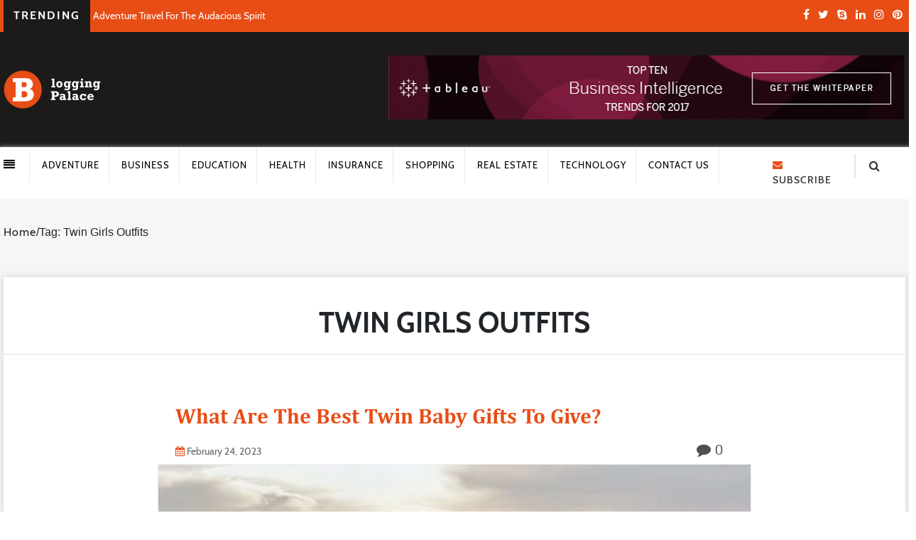

--- FILE ---
content_type: text/css; charset=utf-8
request_url: https://www.bloggingpalace.com/wp-content/cache/min/1/wp-content/themes/general_blog_5/style.css?ver=1757146802
body_size: 31511
content:
.adventure_mn{margin-bottom:40px}.BkDMyIVWIjTDNZmuNmEh00ETME5ZONztheme--light{display:none}.ps_tit h2{font-family:'Cambria-Bold';font-size:25px;color:#0e0e0e}.ps_tit_mn ul li{font-family:'Cabin-Regular';font-size:14px;color:#111}.ps_tit h3{font-family:'Cambria-Bold';font-size:20px;color:#0e0e0e}.ps_tit h4{font-family:'Cambria-Bold';font-size:18px;color:#0e0e0e}.ps_tit h5{font-family:'Cambria-Bold';font-size:16px;color:#0e0e0e}.ps_tit h6{font-family:'Cambria-Bold';font-size:14px;color:#0e0e0e}.single-post .ps_tit_cont a{font-size:14px;color:#111;font-weight:600;font-family:'Cabin-Bold'}.single-post .ps_tit_cont h2{font-size:25px;font-family:'Cambria-Bold'}.single-post .ps_tit_cont h3{font-size:23px;font-family:'Cambria-Bold'}.single-post .ps_tit_cont h4{font-size:21px;font-family:'Cambria-Bold'}.single-post .ps_tit_cont h5,.single-post .ps_tit_cont h6{font-size:19px;font-family:'Cambria-Bold'}.single-post .datecomm{font-size:18px;font-family:'Cambria-Bold';border-bottom:1px solid #e1e1e1;padding:10px 25px 10px}.single-post .ps_tit_cont ul{padding:0 0 0 18px}.single-post .ps_tit_cont ul li{font-family:'Cabin-Regular';font-size:14px;color:#111}#home_slider .owl-prev:hover{color:#fff}.health_cont{height:90px}.tag_cont{overflow-y:scroll;height:350px}.navigation ul{list-style:none;padding:0;margin:0}.navigation ul li{display:inline-block;margin-bottom:15px}.navigation ul li a{padding:8px 15px;background-color:#e1e1e1;border-radius:21px;text-align:center;color:#131212;margin:0 7px;font-family:'Cabin-Regular';font-size:16px;text-decoration:none}.navigation ul li.active a{background-color:#e84d15;color:#fff}.navigation ul li a:hover{background-color:#e84d15;color:#fff}.singup_form label{display:block}.search h1.page-title{font-size:25px;margin-top:20px;font-family:'Cambria-Bold';color:#000}.searchoverlay .openBtn{background:#f1f1f1;border:none;padding:10px 15px;font-size:20px;cursor:pointer}.searchoverlay .openBtn:hover{background:#bbb}.searchoverlay{height:100%;width:100%;display:none;position:fixed;z-index:10;top:0;left:0;background-color:rgb(0,0,0);background-color:rgba(0,0,0,.9)}.searchoverlay .overlay-content{position:relative;top:46%;width:80%;text-align:center;margin-top:30px;margin:auto}.searchoverlay .closebtn{position:absolute;top:20px;right:45px;font-size:60px;cursor:pointer;color:#fff}.searchoverlay .closebtn:hover{color:#ccc}.searchoverlay input[type=search]{padding:15px;font-size:17px;border:none;float:left;width:80%;background:#fff}.searchoverlay input[type=search]:hover{background:#f1f1f1}.searchoverlay button{float:left;width:81px;height:55px;padding:15px;background:#e84d15;font-size:17px;border:none;cursor:pointer}.searchoverlay span.screen-reader-text{display:none}.searchoverlay svg.icon.icon-search{width:22px;height:22px;fill:#fff}.searchoverlay button:hover{background:#bbb}.top_hder_sub .modal .modal-content{background-color:#fefefe;margin:auto;padding:20px;border:1px solid #888;width:50%;text-align:center}.top_hder_sub .modal .modal-content .model_header{margin:0 0 30px 0;display:flex;justify-content:space-between;border-bottom:1px solid #ababab}.top_hder_sub .modal .modal-content form input.es_required_field.es_txt_email.ig_es_form_field_email{padding:12px 12px;font-size:14px;font-weight:400;line-height:1.42857143;vertical-align:middle;background-color:#fff;background-image:none;border:1px solid rgba(0,0,0,.1);border-radius:3px;color:rgba(0,0,0,.8);width:400px}.top_hder_sub .modal .modal-content form input.es_subscription_form_submit.es_submit_button.es_textbox_button{background:#e84d15;font-family:Aileron-Bold;color:#fff;border:none;padding:13px 27px;font-size:14px;border-radius:10px}.top_hder_sub .modal .modal-content h2{font-size:14px;color:#a5a5a5;margin:18px 0 0 0}.fa-search:before{content:"\f002"}.hder_scr p.searchpopfrm{margin:0 35px;font-size:16px}.top_hder_sub .modal{position:fixed;top:0;right:0;bottom:0;left:0;padding-top:100px;z-index:1050;display:none;overflow:hidden;-webkit-overflow-scrolling:touch;outline:0;background-color:rgba(0,0,0,.4)}.top_hder_sub .modal-content{position:relative;background-color:#fff;background-clip:padding-box;border:1px solid #999;border:1px solid rgba(0,0,0,.2);border-radius:6px;-webkit-box-shadow:0 3px 9px rgb(0 0 0 / 50%);box-shadow:0 3px 9px rgb(0 0 0 / 50%);outline:0}.top_hder_sub .close{float:right;font-size:21px;font-weight:700;line-height:1;color:#000;text-shadow:0 1px 0 #fff;filter:alpha(opacity=20);opacity:.2}.container_main{max-width:1270px;width:100%;margin:auto}.tre_top_hder p{margin:0;padding:10px 0 11px;font-family:'Cabin-Bold';font-size:16px;background:#1c1b1a;color:#fff;text-align:center;width:122px;letter-spacing:2px;display:inline-block}.tre_top_hder p{color:#fff;text-decoration:none}.tre_top_hder span a{font-family:'Cabin-Regular';font-size:14px;padding:12px 0 0;color:#fff;text-decoration:none}.top_hder{background:#e84d15}.top_hder_flow p{color:#fff;font-family:'Cabin-Regular';font-size:12px;margin:15px 0 0;display:inline-block}.top_hder_flow ul{padding:0;margin:0;list-style:none}.top_hder_flow ul li{display:inline-block;padding:4px;color:#fff}.top_hder_flow ul li a{text-decoration:none;color:#fff}.top_hder_flow{float:right;margin-top:5px}.hder_logo{padding:54px 0}.head_md{background:#1c1b1a}.hder_add{padding:33px 0}.hder_home ul{list-style:none;padding:0 0;margin:0;display:inline-block}.hder_home ul li{display:inline-block;padding:13px 13px;border-right:1px solid #e8e8e8}.hder_home span{border-right:1px solid #e8e8e8;padding:10px 20px 15px 0}.hder_home a{text-decoration:none;color:#000}.hder_home a:hover{color:#e84d15;transition:all 0.3s ease-in-out}.hder_home ul li a{font-family:'Cabin-Regular';font-size:13px;color:#000;letter-spacing:1px;text-decoration:none;text-transform:uppercase}.hder_menu{box-shadow:1px 3px 7px 2px #e1e1e1}.top_hder_sub p{font-family:'Cabin-Medium';font-size:14px;color:#303030;letter-spacing:1px;cursor:pointer}.hder_scr label{display:none}.hder_scr svg{width:35px;height:40px;color:#fff;fill:#000;padding:6px 0 10px 0}.hder_scr button{width:80px;padding:8px 0 0;color:#fff;height:52px;border:none;position:absolute;left:138px;top:0;background:#fff;outline:none}.hder_scr input{display:none}.top_hder_sub p span{color:#e84d15}.top_hder_sub{margin:15px 0 0}.hder_scr:before{content:"";background:#e4e4e4;position:absolute;top:10px;padding:17px 1px;left:130px}.flex-container{display:flex}.flex-container a{margin:35px}.top_hder_sub a{color:#101010;text-decoration:none}@font-face{font-family:'FontAwesome';src:url(../../../../../../themes/general_blog_5/fonts/FontAwesome.woff) format('woff');font-weight:400;font-style:normal;font-display:swap}@font-face{font-family:'Cabin-Bold';src:url(../../../../../../themes/general_blog_5/fonts/Cabin-Bold.woff) format('woff');font-weight:700;font-style:normal;font-display:swap}@font-face{font-family:'Cabin-Regular';src:url(../../../../../../themes/general_blog_5/fonts/Cabin-Regular.woff) format('woff');font-weight:400;font-style:normal;font-display:swap}@font-face{font-family:'Cabin-Medium';src:url(../../../../../../themes/general_blog_5/fonts/Cabin-Medium.woff) format('woff');font-weight:500;font-style:normal;font-display:swap}@font-face{font-family:'Cabin-BoldItalic';src:url(../../../../../../themes/general_blog_5/fonts/Cabin-BoldItalic.woff) format('woff');font-weight:700;font-style:italic;font-display:swap}@font-face{font-family:'Cambria';src:url(../../../../../../themes/general_blog_5/fonts/Cambria.woff) format('woff');font-weight:400;font-style:normal;font-display:swap}@font-face{font-family:'Cambria-Bold';src:url(../../../../../../themes/general_blog_5/fonts/Cambria-Bold.woff) format('woff');font-weight:700;font-style:normal;font-display:swap}@font-face{font-family:'Cabin-BoldItalic';src:url(../../../../../../themes/general_blog_5/fonts/Cabin-BoldItalic.woff) format('woff');font-weight:700;font-style:italic;font-display:swap}@font-face{font-family:'Cabin-BoldItalic';src:url(../../../../../../themes/general_blog_5/fonts/Cabin-BoldItalic.woff) format('woff');font-weight:700;font-style:italic;font-display:swap}.fa{display:inline-block;font:normal normal normal 14px/1 FontAwesome;font-size:inherit;text-rendering:auto;-webkit-font-smoothing:antialiased;-moz-osx-font-smoothing:grayscale}.fa-facebook-f:before{content:"\f09a"}.fa-instagram:before{content:"\f16d"}.fa-twitter:before{content:"\f099"}.fa-linkedin:before{content:"\f0e1"}.fa-skype:before{content:"\f17e"}.fa-linkedin:before{content:"\f0e1"}.fa-pinterest:before{content:"\f0d2"}.fa-home:before{content:"\f015"}.fa-search:before{content:"\f002"}.fa-align-justify:before{content:"\f039"}.fa-envelope:before{content:"\f0e0"}.fa-angle-left:before{content:"\f104"}.fa-angle-right:before{content:"\f105"}.fa-refresh:before{content:"\f021"}.fa-chevron-left:before{content:"\f053"}.fa-chevron-right:before{content:"\f054"}.fa-calendar:before{content:"\f073"}.fa-comment:before{content:"\f075"}.fa-angle-double-left:before{content:"\f100"}.fa-angle-double-right:before{content:"\f101"}.fa-share-alt:before{content:"\f1e0"}.slidefr_cont h4{font-family:'Cabin-Regular';font-size:12px;text-align:center;color:#343434}.slidefr_cont h4 span{font-family:'Cabin-Medium';font-size:12px}.slidefr_cont h4 span ul{list-style:none;padding:0;margin:0;display:inline-block}.slidefr_cont h4 span a{color:#343434;text-decoration:none}.slidefr_cont h4 span a:hover{color:#ea5925}.slidefr_cont p{font-family:'Cambria';font-size:22px;text-align:center}.slidefr_cont{position:absolute;bottom:0;background:#fff;width:319px;left:50%;transform:translate(-50%);padding:20px 0 0;margin:0;line-height:1.2}.slider_img{position:relative}.slider_img img{width:100%!important;height:270px;object-fit:cover}#home_slider .owl-prev{position:absolute;top:105px;left:3px;padding:8px 18px 8px;background-color:#fff;color:#9f9f9f;outline:none}#home_slider .owl-prev:hover{background-color:#df511a!important}#home_slider .owl-next{position:absolute;top:105px;right:3px;padding:8px 18px 8px;background-color:#fff;color:#9f9f9f;outline:none}#home_slider .owl-next:hover{background-color:#df511a!important}.top_hm_slider_mn{background:#f6f6f6;border-bottom:1px solid #e5e5e5}div#home_slider{margin:70px 0 40px}.owl-dots{display:none}.slidefr_cont p a{color:#111;text-decoration:none}.slidefr_cont p a:hover{color:#e84d15;transition:all 0.3s ease-in-out}.adventure_hd h4{font-family:'Cabin-Bold';font-size:22px;text-align:center;padding:40px 0;color:#000}.adventure_hd h4:before{content:"";background:#ea4235;position:absolute;top:70px;padding:1px 23px;left:407px}.adventure_img img{width:100%;height:500px;object-fit:cover}.adventure_cont h5{font-family:'Cabin-Regular';font-size:12px;color:#343434;background:#f2f2f2;display:inline-block;padding:8px 12px;text-align:center;margin:10px 88px}.adventure_cont h5 span{font-family:'Cabin-Medium';font-size:12px}.adventure_cont h5 span ul{list-style:none;padding:0;margin:0;display:inline-block}.adventure_cont h5 span a{color:#e84d15;text-decoration:none}.adventure_cont h4{font-family:'Cambria-Bold';font-size:22px;text-align:center;padding:0 8px}.adventure_cont h4 a{color:#fff;text-decoration:none}.adventure_cont h4 a:hover{color:#e84d15;transition:all 0.3s ease-in-out}.adventure_cont p{background:#e84d15;display:inline-block;padding:5px 20px;font-family:'Cabin-Bold';font-size:12px;box-shadow:4px 4px #c9c9c9;}.adventure_cont p a{color:#fff;text-decoration:none}.adventure_con_mn{border:1px solid #b7b7b7;box-shadow:0 4px #ddd}.adventure_img:after{position:absolute;left:15px;top:0;width:93%;height:100%;content:"";background-color:#000;opacity:0;z-index:1;transform:scale(.5);-webkit-transition:.5s;transition:.5s}.adventure_con_mn:hover .adventure_img:after{opacity:.5;transform:scale(1)}.adventure_cont{position:absolute;text-align:center;bottom:50px;left:32px;right:30px;z-index:2;color:#fff;visibility:hidden;font-size:30px}.adventure_con_mn:hover .adventure_cont{visibility:visible;opacity:1}.adventure_bg_img img{width:100%;height:100px;object-fit:cover}.adventure_bg_cont h4 ul{list-style:none;padding:0;margin:0;display:inline-block}.adventure_bg_cont h4 a{color:#bdbdbd;text-decoration:none}.adventure_bg_cont h4{font-family:'Cabin-Regular';font-size:12px}.adventure_bg_cont p{font-family:'Cambria';font-size:16px;color:#090909;line-height:1.2}.adventure_bg_cont p a{color:#090909;text-decoration:none}.adventure_bg_cont p a:hover{color:#e84d15;transition:all 0.3s ease-in-out}.adventure_bg_cont h5{font-family:'Cabin-Regular';font-size:12px;color:#565656}.adventure_bg_mn{padding:0 0 15px}.adventure_bg{border:1px solid #e1e1e1;padding:19px}.about_scr input{padding:13px 0 13px 13px;border:1px solid #e1e1e1;margin-top:40px;position:relative;width:100%}.about_scr button{width:80px;padding:8px 0 0;color:#fff;height:52px;border:none;position:absolute;background:#e84d15;outline:none;right:0;top:40px}.about_scr .icon-search{width:35px;height:40px;color:#fff;fill:#fff;padding:6px 0 10px 0}.about_scr label{display:none}.about_scr input:focus{outline:none}.about_scr{border-bottom:2px dotted #ebebeb;padding:0 0 22px}.about_hd h4{font-family:'Cabin-Bold';text-align:center;padding:40px 0 0;font-size:16px;color:#1a1a1a}.about_hd h4:before{content:"";background:#ea4235;position:absolute;top:180px;padding:1px 19px;left:199px}.about_img img{width:222px;padding:30px 0 0}.about_img{text-align:center}.about_img p{font-family:'Cambria';font-size:16px;color:#1f1f1f;padding:30px 0 0}.about_icon ul{list-style:none;padding:0;text-align:center;margin:0}.about_icon ul li{background:#fff;display:inline-block;padding:6px 0;background-color:#EBEBEB;border-radius:21px;width:38px;text-align:center;margin:0 5px}.about_icon ul li:hover{background-color:#e84d15;color:#fff}.about_icon{border-top:2px dotted #ebebeb;border-bottom:2px dotted #ebebeb;padding:26px 0}.adventure_con_mn:before{content:"";background:#ea4235;position:absolute;padding:2px 50px;top:502px}.business_hd h4{font-family:'Cabin-Bold';font-size:22px;text-align:center;padding:45px 0;color:#000;text-transform:uppercase}.business_hd h4:before{content:"";background:#ea4235;position:absolute;padding:1px 23px;left:394px;top:71px}.business{border-top:1px solid #ebebeb;margin:50px 0 0;position:relative}.buss_img img{width:362px;height:347px;border-radius:50%;border:5px solid #fff;object-fit:cover;margin-top:20px}.buss_cont h4 ul{list-style:none;padding:0;margin:0;display:inline-block}.buss_cont h4 a{font-family:'Cabin-Medium';font-size:12px;color:#e84d15;text-decoration:none;margin-left:180px}.buss_cont h3{font-size:22px;padding:0;margin:0}.buss_cont h3 a{font-size:22px;font-family:'Cambria-Bold';color:#fff;text-decoration:none;margin-left:180px}.buss_cont h3 a:hover{color:#e84d15;transition:all 0.3s ease-in-out}.buss_cont h5{font-family:'Cabin-Regular';font-size:12px;color:#fff;margin-left:180px}.buss_cont p{font-family:'Cabin-Regular';font-size:14px;color:#fff;margin-left:180px;margin-top:20px}.buss_cont{background:#1c1b1a;padding:39px 0 60px;border-radius:10px}.buss_img{position:absolute;left:27px;z-index:1;top:7px}.buss_cont h6{margin-left:180px;background:#e84d15;display:inline-block;padding:10px 30px;font-family:'Cabin-Bold';font-size:12px;box-shadow:4px 4px #c9c9c9}.buss_cont h6 a{color:#fff;text-decoration:none}.bus_bg_img img{width:100%;height:300px;object-fit:cover}.bus_bg_cont h5 span ul{list-style:none;padding:0;margin:0;display:inline-block}.bus_bg_cont h5 span a{color:#343434;text-decoration:none}.bus_bg_cont h5{font-family:'Cabin-Regular';font-size:12px;text-align:center;color:#343434}.bus_bg_cont h4{font-size:16px}.bus_bg_cont h4 a{font-family:'Cambria';color:#090909;text-align:center;text-decoration:none}.bus_bg_cont h4 a:hover{color:#e84d15;transition:all 0.3s ease-in-out}.bus_bg_mn{margin-top:40px}.bus_bg_img:after{position:absolute;left:15px;top:40px;width:90%;height:88%;content:"";background-color:#000;opacity:0;z-index:1;transform:scale(.5);-webkit-transition:.5s;transition:.5s}.bus_bg_mn:hover .bus_bg_img:after{opacity:.5;transform:scale(1)}.bus_bg_cont{position:absolute;text-align:center;bottom:29px;left:32px;right:30px;z-index:2;visibility:hidden;background:#fff;padding:15px 0 15px;border-radius:8px}.bus_bg_mn:hover .bus_bg_cont{visibility:visible;opacity:1}.cate_hd h4{font-family:'Cabin-Bold';font-size:22px;text-align:center;padding:45px 0;color:#1a1a1a;text-transform:uppercase}.category_mn{position:relative;padding:0 0 30px;border-bottom:2px dotted #ebebeb}.cate_hd h4:before{content:"";background:#ea4235;position:absolute;padding:1px 23px;left:179px;top:74px}.cate_al{border:1px solid #e1e1e1}.cate_al ul{list-style:none;padding:0;margin:0}.cate_al ul li{padding:13px;border-bottom:1px solid #e1e1e1}.cate_al ul li a{font-family:'Cabin-Bold';text-decoration:none;color:#22201f}.cate_al ul li span{font-family:'Cabin-Regular'}.cate_al ul li:hover{border:1px solid #e84d15;outline:none}.cate_al ul li a:hover{color:#e84d15}.join_us_img img{width:100%;height:200px;object-fit:cover}.join_us_mn{position:relative;border:1px solid #707070;padding:0 0 30px}.join_us_cont h4 a{font-family:'Cambria-Bold';font-size:30px;color:#fff;text-decoration:none}.join_us_img:after{position:absolute;left:0;top:0;width:100%;height:64%;content:"";background-color:#000;opacity:0;z-index:1;transform:scale(.5);-webkit-transition:.5s;transition:.5s}.join_us_mn:hover .join_us_img:after{opacity:.5;transform:scale(1)}.join_us_cont{position:absolute;text-align:center;top:77px;left:32px;right:30px;z-index:2;visibility:hidden;border-radius:8px}.join_us_mn:hover .join_us_cont{visibility:visible;opacity:1}.join_form{text-align:center}.join_form input{border:none;border-bottom:1px solid #aeaeae;padding:49px 0 7px 11px;width:85%}.join_form input:focus{outline:none}.join_form button{border:none;position:absolute;color:#e84d15;top:248px;background:none;right:30px}.add_one{text-align:center;padding:50px 0 50px}section#add_one{background:#f6f6f6;margin:50px 0 0}.add_one h4{font-family:'Cabin-Regular';font-size:12px;color:#515151}.education_hd h4{font-family:'Cabin-Bold';font-size:22px;text-align:center;padding:45px 0;color:#fff;text-transform:uppercase}.education_hd:before{content:"";background:#ea4235;position:absolute;padding:1px 23px;left:625px;top:71px}.education_mn{background-image:url(../../../../../../themes/general_blog_5/images/backgorund.jpg);height:743px}.education_img img{width:100%;height:504px;object-fit:cover}.education_cont h4{background:#e84d15;display:inline-block;padding:5px 11px 5px;font-family:'Cabin-Medium';font-size:12px}.education_cont h4 a{color:#fff;text-decoration:none}.education_cont h4 ul{list-style:none;padding:0;margin:0}.education_cont h3{font-family:'Cabin-Bold';font-size:20px;color:#fff}.education_cont h3 a{color:#fff;text-decoration:none}.education_cont h3 a:hover{color:#e84d15;transition:all 0.3s ease-in-out}.education_cont h5{font-family:'Cabin-Regular';font-size:12px;color:#d2d0d0}.education_cont p{font-family:'Cabin-Regular';font-size:14px;color:#fff}.education_cont h6{background:#e84d15;display:inline-block;padding:8px 24px;font-family:'Cabin-Bold';font-size:12px;box-shadow:4px 4px #c9c9c9}.education_cont h6 a{color:#fff;text-decoration:none}.education_img:after{position:absolute;left:0;top:0;width:100%;height:100%;content:"";background-color:#000;opacity:0;z-index:1;transform:scale(.5);-webkit-transition:.5s;transition:.5s}.education_img_mn:hover .education_img:after{opacity:.5;transform:scale(1)}.education_cont{position:absolute;text-align:center;bottom:29px;left:32px;right:30px;z-index:2;visibility:hidden;padding:15px 0 15px;border-radius:8px}.education_img_mn:hover .education_cont{visibility:visible;opacity:1}.education_bg_img img{width:100%;height:251px;object-fit:cover}.education_bg_cont h4{display:inline-block;background:#fff;padding:5px 11px 5px;font-family:'Cabin-Medium';font-size:12px}.education_bg_cont h4 ul{list-style:none;padding:0;margin:0}.education_bg_cont h4 a{color:#e84d15;text-decoration:none}.education_bg_cont h3{font-family:'Cambria';font-size:20px}.education_bg_cont h3 a{color:#fff;text-decoration:none}.education_bg_cont h3 a:hover{color:#e84d15;transition:all 0.3s ease-in-out}.education_bg_cont h5{font-family:'Cabin-Regular';font-size:12px;color:#d2d0d0}.education_bg_img_mn{border:1px solid #fff}.education_img_mn{border:1px solid #fff}.education_load h4{font-size:16px;font-family:'Cambria-Bold';text-align:center;padding:20px 0 20px;color:#e84d15}.education_load h4 a{text-decoration:none;color:#e84d15}.education_load h4 span{color:#000}.education_load{background:#fff}.education_bg_img:after{position:absolute;left:0;top:0;width:100%;height:100%;content:"";background-color:#000;opacity:0;z-index:1;transform:scale(.5);-webkit-transition:.5s;transition:.5s}.education_bg_img_mn:hover .education_bg_img:after{opacity:.5;transform:scale(1)}.education_bg_cont{position:absolute;text-align:center;bottom:0;top:70px;left:32px;right:30px;z-index:2;visibility:hidden;padding:15px 0 15px;border-radius:8px}.education_bg_img_mn:hover .education_bg_cont{visibility:visible;opacity:1}.health_hd h4{font-family:'Cabin-Bold';font-size:22px;text-align:center;padding:45px 0;color:#000;text-transform:uppercase}.health_hd h4:before{content:"";background:#ea4235;position:absolute;padding:1px 23px;left:410px;top:71px}.health_cont h4 a{color:#939393;text-decoration:none}.health_cont h4 ul{list-style:none;padding:0;margin:0}.health_cont h4 a:hover{color:#e84d15}.health_cont h4{font-family:'Cabin-Medium';font-size:12px;text-align:center}.health_cont h3 a{color:#090909;text-decoration:none}.health_cont h3 a:hover{color:#e84d15}.health_cont h3{font-family:'Cambria-Bold';font-size:22px;text-align:center;padding:0 5px 10px}.health_img img{width:100%;height:auto}.health_img_cont p{font-family:'Cabin-Regular';font-size:16px;color:#343434;padding:0 25px;text-align:center}.health_img_cont h5{font-family:'Cabin-Regular';font-size:12px;color:#343434;text-align:center;padding:15px 0 0}.health_img_cont{position:absolute;background:#fff;top:227px;left:30px;right:30px;border-radius:10px;border:1px solid #ebebeb}.health_img_cont h6 a{background:#e84d15;display:inline-block;padding:8px 24px;font-family:'Cabin-Bold';font-size:12px;box-shadow:4px 4px #c9c9c9;margin:0 122px 23px}.health_img_cont h6 a{text-decoration:none;color:#fff}.health_bg_img img{width:100%;height:90px;object-fit:cover}#health_bg_mn{margin-top:175px}.health_bg_cont h4{font-family:'Cabin-Regular';font-size:12px;color:#343434}.health_bg_cont h4 span a{color:#939393;text-decoration:none}.health_bg_cont h4 span ul{list-style:none;padding:0;margin:0;display:inline-block}.health_bg_cont h5{font-family:'Cambria';font-size:16px}.health_bg_cont h5 a{color:#090909;text-decoration:none}.health_bg_cont h5 a:hover{color:#e84d15;transition:all 0.3s ease-in-out}.health_bg_img{padding:0 0 20px}.health_cont_mn{border-bottom:1px solid #ebebeb;padding:0 0 30px}.insurance_hd h4{font-family:'Cabin-Bold';font-size:22px;text-align:center;padding:45px 0;color:#000;text-transform:uppercase}.insurance_hd h4:before{content:"";background:#ea4235;position:absolute;padding:1px 23px;left:393px;top:75px}.insurance{position:relative}.ins_img img{width:100%;height:400px;object-fit:cover}.ins_cont h4 ul{list-style:none;padding:0;margin:0}.ins_cont h4 a{font-family:'Cabin-Medium';font-size:12px;background:#e84d15;display:inline-block;padding:5px 15px 5px;color:#fff;text-decoration:none}.ins_cont{padding:20px 59px 0 0}.ins_cont h3 a{font-family:'Cambria-Bold';font-size:22px;text-decoration:none;color:#090909}.ins_cont h3 a:hover{color:#e84d15;transition:all 0.3s ease-in-out}.ins_cont h5{font-family:'Cabin-Regular';font-size:12px;color:#343434}.ins_cont p{font-family:'Cabin-Regular';font-size:16px;color:#343434}.ins_cont h6{background:#e84d15;display:inline-block;padding:8px 24px;font-family:'Cabin-Bold';font-size:12px;box-shadow:4px 4px #c9c9c9}.ins_cont h6 a{color:#fff;text-decoration:none}.ins-mn{border:1px solid #ebebeb}.ins_bg_img img{width:100%;height:210px;object-fit:cover}.ins_bg_cont h4{font-family:'Cabin-Regular';font-size:12px;color:#343434}.ins_bg_cont h4 a{color:#e84d15;font-family:'Cabin-Medium';text-decoration:none;font-size:12px}.ins_bg_cont h4 ul{list-style:none;padding:0;margin:0;display:inline-block}.ins_bg_cont h5{font-family:'Cambria';font-size:16px}.ins_bg_cont h5 a{color:#090909;text-decoration:none}.ins_bg_cont h5 a:hover{color:#e84d15;transition:all 0.3s ease-in-out}.ins_bg_img{border:1px solid #ebebeb;margin:30px 0 0}.ins_bg_cont{padding:15px 10px 0;min-height:105px}.popular_post_hd h4:before{content:"";background:#ea4235;position:absolute;padding:1px 23px;left:195px;top:71px}.popular_post_hd h4{font-family:'Cabin-Bold';font-size:16px;text-align:center;padding:45px 0;color:#1a1a1a;text-transform:uppercase}div#popular_post_slider img{width:100%!important;height:250px;object-fit:cover}.pop_img:after{position:absolute;left:0;top:0;width:100%;height:100%;content:"";background-color:#000;opacity:0;z-index:1;transform:scale(.5);-webkit-transition:.5s;transition:.5s}.pop_img_con_mn:hover .pop_img:after{opacity:.5;transform:scale(1)}.pop_cont{position:absolute;text-align:center;bottom:15px;top:145px;left:15px;right:15px;z-index:2;visibility:hidden;padding:15px 0 15px;border-radius:8px;background:#e84d15}.pop_cont ul{list-style:none;padding:0;margin:0;display:inline-block}.pop_img_con_mn:hover .pop_cont{visibility:visible;opacity:1}.pop_img_con_mn{position:relative;margin:0 0 20px}.pop_cont h5{font-family:'Cabin-Regular';font-size:12px;text-align:center;color:#fff}.pop_cont h5 a{color:#fff;font-family:'Cabin-Medium';text-decoration:none;font-size:12px}.pop_cont h4 a{font-family:'Cambria-Bold';font-size:16px;text-decoration:none;color:#fff}.pop_bg_img img{width:100%!important;height:100px!important}.pop_bg_cont h4{font-size:16px}.pop_bg_cont h4 a{font-family:'Cambria';color:#1d1d1d;text-decoration:none}.pop_bg_cont h5{font-family:'Cabin-Regular';font-size:12px;color:#343434}.pop_bg_cont h5 a{text-decoration:none;color:#e84d15;font-family:'Cabin-Medium';font-size:12px}.pop_bg_img{background:#ffece5}.pop_bg_cont{padding:15px 0 0}#popular_post_slider .owl-prev{border-radius:50%;padding:6px 13px 6px;color:#2c2c2c;border:1px solid #292929;background:#fff;outline:none}#popular_post_slider .owl-next{border-radius:50%;padding:6px 13px 6px;color:#2c2c2c;border:1px solid #292929;background:#fff;outline:none}.popular_post{border-bottom:2px dotted #ebebeb;padding:0 0 30px}.recent_post_hd h4{font-family:'Cabin-Bold';font-size:16px;text-align:center;padding:45px 0 5px;color:#1a1a1a;text-transform:uppercase}.rec_img img{width:100%;height:100px;object-fit:cover}.rec_cont h5{font-family:'Cabin-Regular';font-size:12px;color:#343434}.rec_cont h5 a{color:#737373;font-family:'Cabin-Medium';text-decoration:none;font-size:12px}.rec_cont h5 ul{list-style:none;padding:0;margin:0;display:inline-block}.rec_cont h5 a:hover{color:#e84d15}.rec_cont h4{font-size:16px}.rec_cont h4 a{text-decoration:none;font-family:'Cambria-Bold';color:#1d1d1d}.rec_cont h4 a:hover{color:#e84d15}.rec_cont p{font-family:'Cabin-Regular';font-size:14px;color:#343434}.rec_mn{border-bottom:1px solid #e1e1e1;padding:20px 0 0}.recent_post_hd{position:relative}.recent_post_hd h4:before{content:"";background:#ea4235;position:absolute;padding:1px 23px;left:179px;top:71px}.ad_two h4{font-family:'Cabin-Medium';font-size:14px;text-align:center;padding:30px 0 0;color:#9c9c9c}.ad_two{border-bottom:2px dotted #ebebeb;padding:0 0 30px}.tag_hd h4{font-family:'Cabin-Bold';font-size:16px;text-align:center;padding:45px 0 30px;color:#1a1a1a;text-transform:uppercase}.tag_hd h4:before{content:"";background:#ea4235;position:absolute;padding:1px 15px;left:188px;top:68px}.tag{position:relative}.tag_cont ul li a{padding:6px 7px 4px 7px;background:#ececec;display:inline-block;margin:3px;font-size:12px;color:#3f3f3f;font-family:'Cabin-Regular';text-decoration:none}.tag_cont ul li{display:inline-block;text-transform:uppercase}.tag_cont ul{list-style:none;padding:0;margin:0}.shoping h4{font-family:'Cabin-Bold';font-size:22px;text-align:center;padding:45px 0;color:#000;text-transform:uppercase}.shoping h4:before{content:"";background:#ea4235;position:absolute;padding:1px 23px;left:627px;top:75px}section#shoping{background:#f6f6f6;margin-top:50px}.shoping_img img{width:100%;height:300px;object-fit:cover}.shoping_cont h4{font-family:'Cabin-Regular';font-size:12px;color:#343434;padding:20px 0 0}.shoping_cont h4 ul{list-style:none;padding:0;margin:0;display:inline-block}.shoping_cont h4 span a{color:#e84d15;font-family:'Cabin-Medium';text-decoration:none;font-size:12px}.shoping_cont h5{font-size:16px;font-family:'Cambria';color:#090909}.shoping_cont h5 a{color:#090909;text-decoration:none}.shoping_cont h5 a:hover{color:#e84d15;transition:all 0.3s ease-in-out}.shoping_img:after{position:absolute;left:0;top:0;width:100%;height:100%;content:"";background-color:#000;opacity:0;z-index:1;transform:scale(.5);-webkit-transition:.5s;transition:.5s}.shoping_img_mn:hover .shoping_img:after{opacity:.5;transform:scale(1)}.shoping_img h3{position:absolute;text-align:center;bottom:0;top:100px;left:32px;right:30px;z-index:2;visibility:hidden;padding:15px 0 15px;border-radius:8px}.shoping_img_mn:hover .shoping_img h3{visibility:visible;opacity:1}.shoping_img{position:relative}.shoping_img h3 a{font-family:'Cabin-Medium';font-size:12px;background:#e84d15;display:inline-block;padding:6px 18px 6px;color:#fff;text-decoration:none}.shoping_img h3 ul{list-style:none;padding:0;margin:0}.shoping_img_mn{border-bottom:1px solid #e1e1e1;padding:0 0 50px;position:relative}.shoping_img_sec_cont{padding:50px 0 0}.shop_mn img{width:100%;height:400px;object-fit:cover}.shop_img:after{position:absolute;left:0;top:0;width:100%;height:100%;content:"";background-color:#000;opacity:0;z-index:1;transform:scale(.5);-webkit-transition:.5s;transition:.5s}.shop_mn:hover .shop_img:after{opacity:.5;transform:scale(1)}.shop_img h3{position:absolute;text-align:center;bottom:0;top:165px;left:32px;right:30px;z-index:2;visibility:hidden;padding:15px 0 15px;border-radius:8px}.shop_mn:hover .shop_img h3{visibility:visible;opacity:1}.shop_img{position:relative}.shop_img h3 a{font-family:'Cabin-Medium';font-size:12px;background:#e84d15;display:inline-block;padding:6px 18px 6px;color:#fff;text-decoration:none}.shop_img h3 ul{list-style:none;padding:0;margin:0}.shop_cont h5{font-family:'Cabin-Regular';font-size:12px;color:#343434;padding:20px 0 0}.shop_cont h4 a{font-family:'Cambria-Bold';font-size:30px;color:#090909;text-decoration:none}.shop_cont h4 a:hover{color:#e84d15;transition:all 0.3s ease-in-out}.shop_cont p{font-family:'Cabin-Regular';font-size:16px;color:#343434}.shop_cont h6 a{background:#e84d15;display:inline-block;padding:8px 24px;font-family:'Cabin-Bold';font-size:12px;box-shadow:4px 4px #c9c9c9;color:#fff;text-decoration:none}.real_estate{display:flex;margin:0}.real_estate_mn{background-color:#22201f;width:65%;display:flex;justify-content:flex-end;padding:0 50px 50px;position:relative}.innercontant{width:880px;position:relative}.innercontant h4{font-family:'Cabin-Bold';font-size:22px;text-align:center;padding:40px 0;color:#fff;text-transform:uppercase}.innercontant h4:before{content:"";background:#ea4235;position:absolute;padding:1px 23px;left:361px;top:75px}.real_estate_img img{width:100%;height:auto;border-radius:20px}.real_estate_cont h5{font-family:'Cabin-Regular';font-size:12px;text-align:center;background:#e84d15;display:inline-block;padding:5px 15px 5px;color:#fff}.real_estate_cont p{text-align:center}.real_estate_cont p a{font-family:'Cabin-Bold';font-size:22px;text-decoration:none;color:#fff}.real_estate_cont p a:hover{color:#e84d15;transition:all 0.3s ease-in-out}.real_estate_img:after{position:absolute;left:0;top:0;width:100%;height:100%;content:"";background-color:#000;opacity:0;z-index:1;transform:scale(.5);-webkit-transition:.5s;transition:.5s}.real_estate_img_mn:hover .real_estate_img:after{opacity:.5;transform:scale(1);border-radius:20px}.real_estate_cont{position:absolute;text-align:center;bottom:0;top:280px;left:32px;right:30px;z-index:2;visibility:hidden;padding:15px 0 15px;border-radius:18px}.real_estate_img_mn:hover .real_estate_cont{visibility:visible;opacity:1}.real_estate_img{position:relative}.real_estate_img_mn{position:relative}.real_estate_bg_img img{width:100%;height:120px;object-fit:cover}.real_estate_bg_cont h5{font-family:'Cabin-Regular';font-size:12px;color:#343434}.real_estate_bg_cont h5 a{color:#e84d15;font-family:'Cabin-Medium';text-decoration:none;font-size:12px}.real_estate_bg_cont h5 ul{list-style:none;padding:0;margin:0;display:inline-block}.real_estate_bg_cont p{font-size:16px;font-family:'Cambria'}.real_estate_bg_cont p a{text-decoration:none;color:#090909}.real_estate_bg_cont p a:hover{color:#e84d15;transition:all 0.3s ease-in-out}#real_estate_bg{background:#fff;margin:40px 0 0}.real_estate_bg_cont{padding:10px 10px 0}.tech_contant{width:420px;padding-left:50px}.tech_mn{width:55%}.tech_hd h4{font-family:'Cabin-Bold';font-size:22px;text-align:center;padding:40px 0;color:#000;text-transform:uppercase}.tech_hd h4:before{content:"";background:#ea4235;position:absolute;padding:1px 30px;left:154px;top:71px}.tech_hd{position:relative}div#tech_slider img{width:100%!important;height:350px;object-fit:cover}#tech_slider .owl-prev{position:absolute;top:150px;left:0;border-radius:50%;padding:7px 14px 7px;background:none;border:1px solid #f5f5f5;outline:none}#tech_slider .owl-prev:hover{background-color:#e84d15;color:#fff}#tech_slider .owl-next{position:absolute;top:150px;right:0;border-radius:50%;padding:7px 14px 7px;background:none;border:1px solid #f5f5f5;outline:none}#tech_slider .owl-next:hover{background-color:#e84d15;color:#fff}.tech_cont h5{font-family:'Cabin-Regular';font-size:12px;color:#343434;padding:20px 0 0;text-align:center}.tech_cont h4{text-align:center;font-size:22px}.tech_cont h4 a{font-family:'Cambria-Bold';color:#090909;text-decoration:none;text-align:center}.tech_cont h4 a:hover{color:#e84d15;transition:all 0.3s ease-in-out}.tech_cont p{font-family:'Cabin-Regular';text-align:center;color:#343434;font-size:16px}.tech_cont h6 a{background:#e84d15;display:inline-block;padding:8px 16px;font-family:'Cabin-Bold';font-size:12px;box-shadow:4px 4px #c9c9c9;color:#fff;text-decoration:none;margin:0 138px 0}.cate_pg_link a{font-family:'Cabin-Regular';color:#22201f!important;font-size:16px;letter-spacing:1px;text-decoration:none!important}section#category{background:#f6f6f6}.cate_pg_link .breadcrumb{background:#f6f6f6;padding:35px 0}.cate_adven{background:#fff;box-shadow:1px 1px 8px 4px #e1e1e1}.cate_adven_hd h4{font-family:'Cabin-Bold';text-align:center;font-size:40px;padding:40px 0 20px;border-bottom:1px solid #e1e1e1;text-transform:uppercase}.cate_adven_hd h1{font-family:'Cabin-Bold';text-align:center;font-size:40px;padding:40px 0 20px;border-bottom:1px solid #e1e1e1;text-transform:uppercase}.cate_adven_tit h4{font-family:'Cambria-Bold';font-size:30px;color:#e84d15;padding:60px 0 10px}.cate_adven_tit h4 a{color:#e84d15;text-decoration:none}.cate_adven_tit h5 span.adven_calendar{font-family:'Cabin-Regular';font-size:14px;color:#696969}.cate_adven_tit h5 span.adven_calendar i{color:#e44d17}.cate_adven_tit h5 span.adven_comm{float:right;padding:0 15px;color:#4f4f4f}.cate_adven_img img{width:100%;height:auto;border:1px solid #ededed}.cate_adven_tit{padding:0 25px}.cate_adven_img:after{position:absolute;left:0;top:0;width:100%;height:100%;content:"";background-color:#000;opacity:0;z-index:1;transform:scale(.5);-webkit-transition:.5s;transition:.5s}.cate_adven_mn:hover .cate_adven_img:after{opacity:.5;transform:scale(1)}.cate_adven_img h5{position:absolute;text-align:center;bottom:0;top:190px;left:32px;right:30px;z-index:2;visibility:hidden;padding:15px 0 15px;border-radius:18px}.cate_adven_mn:hover .cate_adven_img h5{visibility:visible;opacity:1}.cate_adven_img{position:relative}.cate_adven_mn{position:relative;border-bottom:2px dotted #ebebeb;padding:0 0 10px}.cate_adven_img h5 a{font-family:'Cabin-Medium';font-size:12px;background:#e84d15;display:inline-block;padding:6px 18px 6px;color:#fff;text-decoration:none}.cate_adven_img h5 ul{list-style:none;padding:0;margin:0}.adven_par p{font-family:'Cabin-Regular';font-size:16px;color:#151515}.adven_par{padding:21px}.adven_par h5 a{color:#fff;font-family:'Cabin-Bold';text-transform:uppercase;text-decoration:none}.adven_par h5 a{padding:13px 0 13px;background:#e84d15;text-align:center;font-size:16px;display:block}.pagination_st span#paginationtg{display:none}.pagination_st h4{display:inline-flex}.pagination_st span.current{display:inline-block;padding:8px 0;background-color:#e1e1e1;border-radius:21px;width:35px;text-align:center;margin:0 7px;color:#131212;font-family:'Cabin-Regular';font-size:16px}.pagination_st a.inactive{display:inline-block;padding:8px 0;background-color:#e1e1e1;border-radius:21px;width:35px;text-align:center;color:#131212;margin:0 7px;font-family:'Cabin-Regular';font-size:16px;text-decoration:none}.pagination_st span.current:hover{background-color:#e84d15;color:#fff}.pagination_st a.inactive:hover{background-color:#e84d15;color:#fff}.pagination_st{text-align:left;margin:0 0 30px 237px;padding:30px 0 0}.ps_breadcrumbs{margin:20px 0 0}.ps_breadcrumbs .breadcrumb{padding:15px 40px 15px}.ps_breadcrumbs .breadcrumb a{font-family:'Cabin-Regular';font-size:16px;color:#22201f;text-decoration:none;letter-spacing:1px}.ps_breadcrumbs .breadcrumb span.current{color:#e84d15}.ps_tit h1{font-family:'Cambria-Bold';font-size:30px;color:#0e0e0e;padding:30px 10px 20px}.ps_tit_img img{width:100%;height:450px;object-fit:cover}.ps_tit_img{position:relative}.ps_tit_img .cat{font-family:'Cabin-Medium';font-size:14px;background:#191919;display:inline-block;padding:5px 25px 5px;color:#fff;position:absolute;top:10px;left:0}.ps_tit_cont .datecomm span.adven_calendar{font-family:'Cabin-Regular';font-size:14px;color:#696969}.ps_tit_cont .datecomm span.adven_calendar i{color:#e44d17}.ps_tit_cont .datecomm span.adven_comm{float:right;padding:0 15px;color:#4f4f4f;font-size:15px;margin-top:2px}.ps_tit_cont .datecomm{border-bottom:1px solid #e1e1e1;padding:10px 25px 10px}.ps_tit_cont p{font-family:'Cabin-Regular';font-size:14px;color:#111;padding:0}.ps_tit_cont{border-bottom:1px solid #e1e1e1;padding:0 0 15px}.ps_tit_cont .cont-container{padding:20px 15px 0}.tags ul{list-style:none;padding:0;margin:0;display:inline-block}.tags{text-align:center;padding:15px 0 15px}.tags ul li a{color:#e84d15;text-decoration:none;font-size:16px;font-family:'Cabin-Regular'}.ps_add_one{text-align:center;background:#252525}.ps_share ul{list-style:none;margin:0;display:flex;align-items:center;padding:0}.ps_share .shared-counts-wrap{margin:0 0 0 0}.ps_share ul li{display:inline-block;padding:0 15px;cursor:pointer}.ps_share li.ps_icon_fb{background:#252525;padding:10px 80px 10px 15px;color:#fff;border-radius:6px}.ps_share li.ps_icon_fb:hover{background-color:#2e4b98}.ps_share li.ps_icon_twit{background:#252525;padding:10px 80px 10px 15px;color:#fff;border-radius:6px}.ps_share li.ps_icon_twit:hover{background-color:#10beff}.ps_share li.ps_icon_pint{background:#252525;padding:10px 80px 10px 15px;color:#fff;border-radius:6px}.ps_share li.ps_icon_pint:hover{background-color:#c50b10}.ps_share li.ps_icon_link{background:#252525;padding:10px 80px 10px 15px;color:#fff;border-radius:6px}.ps_share li.ps_icon_link:hover{background-color:#0077b5}.ps_share li.ps_icon_share i{font-size:22px;color:#e84d15}.ps_share_mn{padding:20px 0 0}.ps_anu_mn{display:flex;background:#f9f9f9;padding:20px;margin:50px 0 0;border-bottom:1px solid #ccc}.ps_anu{width:20%;display:flex;justify-content:flex-end}.ps_anu_cont img{height:150px;width:100%;border-radius:84%;object-fit:cover}.ps_anu_nm_cont{width:167px}.ps_anu_name_mn{width:20%}.ps_anu_name h5{font-family:'Cabin-Regular';font-size:12px;color:#858585}.ps_anu_name h4{font-family:Cabin-BoldItalic;font-size:18px;color:#252525}.ps_anu_name{margin:40px 15px 0}.ps_anu_name ul li{display:inline-block;color:#858585;padding:1px}.ps_anu_name ul li a{text-decoration:none;color:#858585}.ps_anu_name ul{list-style:none;padding:0;margin:0}.ps_anu_par_mn{width:60%}.pa_anu_par{width:472px}.ps_anu_par_cont p{font-family:'Cabin-Regular';font-size:14px;color:#2a2a2a;margin:35px 0 0}.ps_preview_post h4 span{font-size:92px;display:inline-block;color:#c6c6c6}.ps_preview_post h5 a{color:#9b9b9b;text-decoration:none}.ps_preview_post h5{padding:43px 0 0;font-family:'Cabin-Regular';font-size:14px;color:#9b9b9b}.ps_preview_post h6 a{color:#0d0d0d;text-decoration:none}.ps_preview_post h6 a:hover{color:#e84d15;transition:all 0.3s ease-in-out}.ps_preview_post h6{font-family:'Cambria';font-size:16px}.ps_preview_next h4 span{font-size:92px;display:inline-block;color:#c6c6c6}.ps_preview_next h5 a{color:#9b9b9b;text-decoration:none}.ps_preview_next h5{padding:43px 0 0;font-family:'Cabin-Regular';font-size:14px;text-align:end}.ps_preview_next h6 a{color:#0d0d0d;text-decoration:none}.ps_preview_next h6 a:hover{color:#e84d15;transition:all 0.3s ease-in-out}.ps_preview_next h6{font-family:'Cambria';font-size:16px;float:right}.pre_nxt{border-bottom:1px solid #ccc}.ps_rel_hd h4:before{content:"";background:#ea4235;position:absolute;padding:1px 47px;left:367px;top:80px}.ps_rel_hd h4{font-family:'Cabin-Bold';font-size:22px;text-align:center;padding:45px 0;color:#000;text-transform:uppercase}.ps_rel_mn{position:relative}.ps_rel_img img{width:100%;height:220px;object-fit:cover}.ps_rel_cont h4{font-size:16px;padding:18px 0 0}.ps_rel_cont h4 a{font-family:'Cabin-Regular';color:#0a0a0a;text-decoration:none}.ps_rel_cont h4 a:hover{color:#e84d15;transition:all 0.3s ease-in-out}.ps_rel_mn{position:relative;border-bottom:1px solid #ccc;padding:0 0 30px}.singup_form{position:relative}.singup_form h3#reply-title:before{content:"";background:#ea4235;position:absolute;padding:1px 47px;left:367px;top:73px}.singup_form h3#reply-title{font-family:'Cabin-Bold';font-size:22px;text-align:center;padding:40px 0 20px;color:#000;text-transform:uppercase}.singup_form p.comment-notes{font-family:'Cabin-Regular';color:#8d8d8d;text-align:center;font-size:16px}.singup_form textarea#comment{width:100%;height:174px;padding:21px;border-radius:10px;resize:none;border:1px solid #e1e1e1;outline:none}.singup_form input#email{width:407px;border-radius:5px;border:1px solid #e1e1e1;padding:6px 10px;outline:none}.singup_form input#author{width:408px;border-radius:5px;border:1px solid #e1e1e1;padding:6px 10px;outline:none}.singup_form p.comment-form-author{float:left;margin:0 21px 0 0}.singup_form input#url{width:100%;border-radius:5px;border:1px solid #e1e1e1;padding:6px 10px;outline:none}div#comments p.comment-form-cookies-consent label{display:inline-block}.singup_form input#submit{background:#e84d15;font-family:'Cambria';font-size:14px;color:#fff;border:none;padding:15px 35px 15px;border-radius:11px;text-transform:uppercase;outline:none}.ps_about_scr input{padding:13px 139px 13px 15px;border:1px solid #e1e1e1;margin-top:40px;position:relative}.ps_about_scr button{width:80px;padding:8px 0 0;color:#fff;height:52px;border:none;position:absolute;right:16px;top:39px;background:#e84d15;outline:none!important;cursor:pointer}.ps_about_scr .icon-search{width:35px;height:40px;color:#fff;fill:#fff;padding:6px 0 10px 0}.ps_about_scr label{display:none}.ps_about_scr input:focus{outline:none}.ps_about_scr{border-bottom:2px dotted #ebebeb;padding:0 0 22px}.ps_about_hd h4{font-family:'Cabin-Bold';text-align:center;padding:40px 0 0;font-size:16px;color:#1a1a1a}.ps_about_hd h4:before{content:"";background:#ea4235;position:absolute;top:180px;padding:1px 19px;left:199px}.ps_about_img img{width:222px;padding:30px 0 0}.ps_about_img{text-align:center}.ps_about_img p{font-family:'Cambria';font-size:16px;color:#1f1f1f;padding:30px 0 0}.ps_about_icon ul{list-style:none;padding:0;text-align:center;margin:0}.ps_about_icon ul li{background:#fff;display:inline-block;padding:6px 0;background-color:#EBEBEB;border-radius:21px;width:38px;text-align:center;margin:0 5px}.ps_about_icon ul li a{text-decoration:none;color:#000}.ps_about_icon ul li:hover{background-color:#e84d15;color:#fff}.ps_about_icon{border-top:2px dotted #ebebeb;border-bottom:2px dotted #ebebeb;padding:26px 0}.ps_category_mn{position:relative;padding:0 0 30px;border-bottom:2px dotted #ebebeb}.ps_cate_hd h4{font-family:'Cabin-Bold';font-size:22px;text-align:center;padding:45px 0;color:#1a1a1a;text-transform:uppercase}.ps_cate_hd h4:before{content:"";background:#ea4235;position:absolute;padding:1px 23px;left:179px;top:74px}.ps_cate_al{border:1px solid #e1e1e1}.ps_cate_al ul{list-style:none;padding:0;margin:0}.ps_cate_al ul li{padding:13px;border-bottom:1px solid #e1e1e1}.ps_cate_al ul li a{font-family:'Cabin-Bold';text-decoration:none;color:#22201f}.ps_cate_al ul li span{font-family:'Cabin-Regular'}.ps_cate_al ul li:hover{border:1px solid #e84d15;outline:none}.ps_cate_al ul li a:hover{color:#e84d15}.ps_join_us_mn{position:relative;border:1px solid #707070;padding:0 0 30px}.ps_join_us_img img{width:100%;height:200px;object-fit:cover}.ps_join_us_img:after{position:absolute;left:0;top:0;width:100%;height:100%;content:"";background-color:#000;opacity:0;z-index:1;transform:scale(.5);-webkit-transition:.5s;transition:.5s}.ps_join_us_mn:hover .ps_join_us_img:after{opacity:.5;transform:scale(1)}.ps_join_us_cont{position:absolute;text-align:center;top:77px;left:32px;right:30px;z-index:2;visibility:hidden;border-radius:8px}.ps_join_us_mn:hover .ps_join_us_cont{visibility:visible;opacity:1}.ps_join_us_cont{position:absolute;text-align:center;top:77px;left:32px;right:30px;z-index:2;visibility:hidden;border-radius:8px}.ps_join_us_mn:hover .join_us_cont{visibility:visible;opacity:1}.ps_join_form{text-align:center}.ps_join_form input{border:none;border-bottom:1px solid #aeaeae;padding:49px 138px 7px 11px}.ps_join_form input:focus{outline:none}.ps_join_form input[type=submit]{border:none;color:#fff;top:248px;background:#e84d15;padding:5px 10px}.ps_join_us_img{position:relative}.ps_join_us_cont h4{font-family:'Cambria-Bold';font-size:30px;color:#fff;text-decoration:none}.ps_popular_post_hd h4:before{content:"";background:#ea4235;position:absolute;padding:1px 23px;left:177px;top:71px}.ps_popular_post_hd h4{font-family:'Cabin-Bold';font-size:16px;text-align:center;padding:45px 0;color:#1a1a1a;text-transform:uppercase}div#popular_post_slider img{width:100%!important;height:250px;object-fit:cover}.ps_img:after{position:absolute;left:0;top:0;width:100%;height:100%;content:"";background-color:#000;opacity:0;z-index:1;transform:scale(.5);-webkit-transition:.5s;transition:.5s}.ps_img_con_mn:hover .ps_img:after{opacity:.5;transform:scale(1)}.ps_cont{position:absolute;text-align:center;bottom:15px;top:145px;left:15px;right:15px;z-index:2;visibility:hidden;padding:15px 0 15px;border-radius:8px;background:#e84d15}.ps_img_con_mn:hover .ps_cont{visibility:visible;opacity:1}.ps_img_con_mn{position:relative;margin:0 0 20px}.ps_cont h5{font-family:'Cabin-Regular';font-size:12px;text-align:center;color:#fff}.ps_cont h5 a{color:#fff;font-family:'Cabin-Medium';text-decoration:none;font-size:12px}.ps_cont h4 a{font-family:'Cambria-Bold';font-size:16px;text-decoration:none;color:#fff}.ps_bg_img img{width:100%!important;height:100px!important}.ps_bg_cont h4{font-size:16px}.ps_bg_cont h4 a{font-family:'Cambria';color:#1d1d1d;text-decoration:none}.ps_bg_cont h5{font-family:'Cabin-Regular';font-size:12px;color:#343434}.ps_bg_cont h5 a{text-decoration:none;color:#e84d15;font-family:'Cabin-Medium';font-size:12px}.ps_bg_img{background:#ffece5}.ps_bg_cont{padding:15px 0 0}#ps_popular_post_slider .owl-prev{border-radius:50%;padding:6px 13px 6px;color:#2c2c2c;border:1px solid #292929;background:#fff;outline:none}#ps_popular_post_slider .owl-next{border-radius:50%;padding:6px 13px 6px;color:#2c2c2c;border:1px solid #292929;background:#fff;outline:none}.ps_popular_post_hd{position:relative}.ps_popular_post{border-bottom:2px dotted #ebebeb;padding:0 0 30px}.ps_ad_two h4{font-family:'Cabin-Medium';font-size:14px;text-align:center;padding:30px 0 0;color:#9c9c9c}.ps_ad_two{border-bottom:2px dotted #ebebeb;padding:0 0 30px}.ps_recent_post_hd h4{font-family:'Cabin-Bold';font-size:16px;text-align:center;padding:45px 0 5px;color:#1a1a1a;text-transform:uppercase}.ps_rec_img img{width:100%;height:100px;object-fit:cover}.ps_rec_cont h5{font-family:'Cabin-Regular';font-size:12px;color:#343434}.ps_rec_cont h5 a{color:#737373;font-family:'Cabin-Medium';text-decoration:none;font-size:12px}.ps_rec_cont h5 ul{list-style:none;padding:0;margin:0;display:inline-block}.ps_rec_cont h5 a:hover{color:#e84d15}.ps_rec_cont h4{font-size:16px}.ps_rec_cont h4 a{text-decoration:none;font-family:'Cambria-Bold';color:#1d1d1d}.ps_rec_cont h4 a:hover{color:#e84d15}.ps_rec_cont p{font-family:'Cabin-Regular';font-size:14px;color:#343434}.ps_rec_mn{border-bottom:1px solid #e1e1e1;padding:20px 0 0}.ps_recent_post_hd{position:relative}.ps_recent_post_hd h4:before{content:"";background:#ea4235;position:absolute;padding:1px 23px;left:179px;top:71px}.error_pg_img{padding:80px 0}.error_pg_cont h4{text-transform:uppercase;font-family:'Cabin-Bold';font-size:35px;color:#2a2a2a}.error_pg_cont h4 span{font-family:Cambria-Bold;font-size:180px;color:#e84d15}.error_pg_cont{padding:80px 80px}.error_pg_cont h5{font-family:'Cambria-Bold';font-size:30px;color:#353535;line-height:1}.error_pg_cont h5 span{font-family:'Cambria-Bold';font-size:16px;color:#7d7d7d}.error_pg_cont p{font-family:'Cabin-Regular';font-size:22px;color:#2a2a2a;padding:15px 0 0;line-height:1.2}.error_pg_cont h6 a{color:#fff;text-decoration:none;text-transform:uppercase;font-family:'Cambria';font-size:14px;letter-spacing:2px}.error_pg_cont h6 a{background:#e84d15;display:inline-block;padding:15px 45px 15px;border-radius:50px;margin:10px 150px 0}.foo_ad_img{text-align:center;padding:50px 0 195px}section#foo_ad{background:#f6f6f6}.foo_ad_img h4{font-family:'Cabin-Regular';font-size:12px;color:#515151}.footer_mn{background:#1c1b1a;color:#fff;position:relative}.foo_slider_img img{width:100%;height:304px;object-fit:cover}.foo_sing_up h4{font-family:'Cabin-BoldItalic';font-size:30px;color:#fff}.foo_sing_up input{border:none;background:#1c1b1a;border-bottom:1px solid #a7a7a7;padding:15px 95px 15px 25px;margin:0 18px 1px;outline:none;color:#fff}.foo_sing_up input[type=submit]{background:#e84d15;border:1px solid #fff;padding:10px 52px 10px;margin:20px 70px 0;outline:none;color:#fff;font-family:'Cambria-Bold';font-size:14px;outline:none}div#foo_cont_mn{padding:220px 0 60px;border-bottom:1px solid #3c3c3c}div#foo_slider{position:absolute;top:212px;left:0}#foo_slider .owl-prev{position:absolute;top:125px;left:10px;background:#000000a8;border-radius:50%;padding:6px 14px 6px;outline:none}#foo_slider .owl-prev:hover{background-color:#e84d15;color:#fff}#foo_slider .owl-next:hover{background-color:#e84d15;color:#fff}#foo_slider .owl-next{position:absolute;top:125px;right:10px;background:#000000a8;border-radius:50%;padding:6px 14px 6px;outline:none}.foo_logo{padding:40px 40px 0}.foo_sing_up{padding:0 50px 0}.foo_icons ul li{display:inline-block;padding:7px;font-size:25px;margin:0 0 0}.foo_icons ul li a{text-decoration:none;color:#fff}.foo_icons ul{list-style:none;padding:0;margin:37px 2px;float:right}.foo_copy_rght_con h4{font-family:'Cabin-Regular';font-size:14px;text-align:center;color:#d7d7d7}.foo_copy_rght{margin:50px 0 0;padding:20px 0 10px;background:#111}.foo_slider_cont h4 a{font-family:'Cabin-Medium';font-size:12px;background:#e84d15;display:inline-block;padding:7px 20px 7px;color:#fff}.foo_slider_cont h4 a{color:#fff;text-decoration:none}.foo_slider_cont h4 ul{list-style:none;padding:0;margin:0}.foo_slider_img:after{position:absolute;left:0;top:0;width:100%;height:100%;content:"";background-color:#000;opacity:0;z-index:1;transform:scale(.5);-webkit-transition:.5s;transition:.5s}.foo_slider_img_mn:hover .foo_slider_img:after{opacity:.5;transform:scale(1)}.foo_slider_cont{position:absolute;text-align:center;bottom:0;top:122px;left:32px;right:30px;z-index:2;visibility:hidden;padding:15px 0 15px;border-radius:18px}.foo_slider_img_mn:hover .foo_slider_cont{visibility:visible;opacity:1}.foo_slider_img{position:relative;border:10px solid #fff}.foo_slider_img_mn{position:relative}.foo_dont_miss h4{position:absolute;top:323px;z-index:21;left:50%;transform:translate(-50%);background:#22201f;color:#fff;border-radius:50%;padding:23px 20px 23px;border:5px solid;text-transform:uppercase;font-family:'Cabin-Bold';font-size:16px;text-align:center}.fa-pinterest-p:before{content:"\f231"}@media only screen and (max-width:767px){.ps_share_mn .ps_share .shared-counts-wrap{margin:11px 0 0 0}.ps_share ul li.ps_icon_share{display:flex;font-size:14px;align-items:center;padding:0}.ps_share li.ps_icon_share i{font-size:17px;color:#e84d15;padding:0 8px 0 0}.ps_share ul li{display:inline-block;padding:0;cursor:pointer}.cate_adven_tit h5 span.adven_comm{float:right;padding:6px 0 0 0;color:#4f4f4f;font-size:13px}.navigation ul{list-style:none;padding:0;margin:0;display:flex}.slider_img img{height:auto}.rec_mn{padding:20px 0 15px 0}.health_img_cont{margin:15px 0 0 0}.real_estate_bg_cont h5{font-size:11px}.health_cont{margin:15px 0 0 0}.adventure_bg_cont h5{font-size:10px}.adventure_bg_mn{padding:15px}.adventure_cont h5{margin:0}.adventure_img:after{left:0;top:0;width:100%;height:100%}.foo_slider_img img{width:100%;height:auto}.error_pg_cont h6 a{margin:10px 0 0}.search h1.page-title{margin-top:40px}.pagination_st a.inactive{margin-bottom:10px}.pagination_st span.current{margin-bottom:10px}.ps_ad_two h4{padding:15px 0 0}.ps_share_mn .shared-counts-wrap.style-buttons a.shared-counts-button{border-radius:16px;width:35px!important}.ps_rel_cont h4{font-size:18px;padding:10px 0 0}.ps_rel_mn .col-md-4{margin-bottom:15px}.fa-navicon:before,.fa-reorder:before,.fa-bars:before{content:"\f0c9"}.fa-remove:before,.fa-close:before,.fa-times:before{content:"\f00d"}#mobmenu_cstm .menu_title img{width:150px}#mobmenu_cstm{display:flex!important;justify-content:space-between;align-items:center;background-color:#f3ac92;padding:15px 15px;position:fixed;right:0;top:0;left:0;z-index:1030}.sidenav.mySideBar{display:flex;justify-content:center;align-items:center}.sidenav.mySideBar{width:100%}.sidenav{height:100%;width:0;position:fixed;z-index:10;top:0;left:0;background-color:rgba(255,255,255,.9);overflow-x:hidden;transition:0.5s;padding-top:60px}a.side-menu-button.actives{background-color:#e84d15;color:#fff!important}a.side-menu-button{display:flex;justify-content:space-around;padding:6px 15px;background-color:#e84d15;color:#fff;font-size:25px;border-radius:4px;z-index:99999999999;position:relative;text-decoration:none}a.side-menu-button i{color:#fff}.sidenav ul{list-style:none;padding:0;text-align:center}.sidenav ul#mob_menu a{padding:12px 0;font-family:"Raleway",sans-serif;color:#6a6a6a;font-size:18px;display:inline-block}section#category{margin-top:82px}section#top_slider{margin-top:56px}input#wp-comment-cookies-consent{margin-top:8px;margin-right:10px}.ps_preview_next h4 span{display:none}.ps_preview_post h5{padding:7px 0 0}.ps_preview_next h5{padding:13px 0 0;text-align:unset}.ps_preview_post h4 span{font-size:30px;display:none}.ps_share .shared-counts-wrap a{display:inline-block;margin-bottom:10px!important}.ps_tit_cont .cont-container{padding:10px 0 0}.ps_cont{top:15px}.ps_about_scr button{top:0}.singup_form input#submit{padding:10px 30px 10px}.comment-form-cookies-consent{display:flex;align-content:flex-start}.singup_form h3#reply-title{font-size:20px;padding:15px 0 14px;margin-bottom:0}.ps_anu{width:100%;justify-content:center}.ps_anu_name_mn{width:100%}.ps_anu_nm_cont{width:100%}.ps_anu_par_mn{width:100%}.pa_anu_par{width:100%}.ps_breadcrumbs .breadcrumb{padding:15px 15px 15px;margin-top:80px}.pagination_st{margin:0 0 10px;padding:15px 0 0}.adven_par{padding:15px 10px 10px}.foo_copy_rght_con h4{margin-bottom:0}.shop_img h3{top:50%}.foo_copy_rght{margin:20px 0 0;padding:10px 0 10px}.pop_cont{top:20px}#tech_slider .owl-prev{top:25%}#tech_slider .owl-next{top:25%}.es-field-wrap label{width:100%}.tech_cont p{font-size:14px}.tech_cont h4{font-size:18px}div#tech_slider img{height:auto}.tech_hd h4{padding:15px 0}.real_estate_cont{top:0}.shoping_main{margin-bottom:20px}section#shoping{margin-top:20px}.health_cont h3{font-size:20px}.ins_cont h3 a{font-size:20px}.ins_cont p{font-size:14px}.ins_bg_img{margin:20px 0 0}#popular_post_slider .owl-prev{padding:3px 10px 3px}#popular_post_slider .owl-next{padding:3px 10px 3px}.education_load h4{padding:15px 0 15px}.education_img_mn{margin-bottom:10px}.education_bg_img_mn{margin-bottom:10px}.education_cont p{display:none}section#add_one{width:90%;margin:20px 0 0;margin-left:auto;margin-right:auto}.bus_bg_img:after{left:0;top:0;width:100%;height:100%}.about_scr button{padding:1px 0 0;height:42px}.about_scr input{padding:8px 0 8px 13px}.bus_bg_img{position:relative}.foo_sing_up input[type=submit]{margin:20px 0 0}header#header{display:none}.container_main{max-width:1270px;width:90%;margin:auto}div#home_slider{margin:30px 0 0}#wprmenu_bar .bar_logo{width:70%;height:auto}.bus_bg_mn{margin-top:20px}.slidefr_cont{position:unset;background:#fff;width:100%;transform:translate(0%);padding:20px 0;margin:auto;line-height:1.2}.adventure_hd h4{padding:10px 0}.adventure_hd h4:before{display:none}.adventure_img{position:relative}.adventure_img img{width:100%;height:auto;object-fit:cover}.adventure_con_mn:before{display:none}.adventure_bg_cont p{margin:2px 0;padding:0}.adventure_bg_cont h4{margin:0}.adventure_bg{padding:0;margin:20px 0}.business{margin:0 0 0}.business_hd h4:before{display:none}.business_hd h4{padding:15px 0}.buss_img img{width:200px;height:200px;margin-top:0;margin-left:auto;margin-right:auto;display:block}.buss_img{position:unset}.buss_cont h4 a{margin-left:10px}.buss_cont h3{margin-left:10px}.buss_cont h3 a{margin-left:0}.buss_cont h5{margin-left:10px}.buss_cont p{margin-left:0;margin-top:0;padding:0 9px;font-size:13px}.buss_cont h6{margin-left:19px}.bus_bg_img img{width:100%;height:auto;object-fit:cover}.buss_cont{padding:10px 0 20px;margin:18px 0}.about_scr button{right:16px;top:17px}.about_scr input{margin-top:17px}.about_hd h4{padding:18px 0 0}.about_hd h4:before{display:none}.about_img img{width:80%;padding:0 0 0;margin:auto}.about_img p{padding:15px 0 0}.cate_hd h4{padding:15px 0;font-size:20px}.cate_al ul li{padding:10px}.cate_hd h4:before{display:none}.add_one img{width:100%;height:auto}.add_one{text-align:center;padding:10px 0 10px}.education_hd h4{padding:10px 0}.education_img img{width:100%;height:290px;object-fit:cover}.education_mn{height:auto}.education_hd:before{display:none}.health_hd h4{padding:15px 0 0}.health_hd h4:before{display:none}.health_img_cont{position:unset;background:#fff;border-radius:10px;border:1px solid #ebebeb}.health_img_cont h5{text-align:unset;padding:15px 15px 0}.health_img_cont p{padding:0 15px;text-align:unset}.health_img_cont h6{margin:0 15px 23px}#health_bg_mn{margin-top:20px}.health_bg_cont h4{margin:0}.health_bg_img img{width:100%;height:auto;object-fit:cover}.health_cont_mn{padding:0 0 0}.insurance_hd h4{padding:10px 0}.ins_img img{width:100%;height:auto;object-fit:cover}.ins_bg_cont{min-height:80px}.ins_cont{padding:8px 15px 0}.insurance_hd h4:before{display:none}.popular_post_hd h4{padding:10px 0}.popular_post_hd h4:before{display:none}div#popular_post_slider img{width:100%!important;height:auto;object-fit:cover}.popular_post{border-bottom:2px dotted #ebebeb;padding:0 0 10px}.recent_post_hd h4{padding:10px 0 5px}.recent_post_hd h4:before{display:none}.rec_cont h5{margin:0}.rec_cont h4{font-size:13px;margin:0}.rec_cont p{font-size:10px;margin:0}.rec_img img{width:100%;height:auto;object-fit:cover}.ad_two h4{padding:15px 0 0}.ad_two img{width:100%}.ad_two{padding:0 0 15px}.tag_hd h4{padding:18px 0;padding-bottom:10px}.tag_hd h4:before{display:none}.shoping h4{padding:13px 0 5px}.shoping_img img{width:100%;height:auto;object-fit:cover}.shoping h4:before{display:none}.shoping_cont h4{padding:10px 0 0}.shoping_img_mn{padding:0 0 15px}.shop_mn img{width:100%;height:auto;object-fit:cover}.shop_cont h4 a{font-size:20px}.real_estate{display:unset;margin:0}.real_estate_mn{width:100%;display:inline-block;padding:0 15px 15px}.tech_cont h6 a{margin:0 0 0;width:100%;text-align:center}.innercontant h4{padding:10px 0}.innercontant{width:100%;position:relative}.innercontant h4:before{display:none}.tech_contant{padding-left:0;width:90%;margin:auto;padding:0}.tech_hd h4:before{display:none}.tech_mn{width:100%}#real_estate_bg{margin:20px 0 0}.foo_dont_miss{display:none}#foo_slider .owl-next{position:unset;padding:6px 12px 6px}#foo_slider .owl-prev{position:unset;padding:6px 12px 6px}.foo_ad_img{padding:18px 0 21px}.foo_ad_img img{width:100%}div#foo_slider{position:unset}div#foo_cont_mn{padding:0 0 0}.foo_logo{padding:30px 0 0}.foo_sing_up input{padding:10px 0 1px 10px;margin:0 0 0;width:100%}.foo_sing_up h4{font-size:20px;padding:20px 0 0}.foo_sing_up{padding:0 0 0}.foo_sing_up button{padding:10px 0 10px;margin:36px 0 0;width:100%}.foo_icons ul{margin:10px 2px;text-align:center;float:none}.foo_icons ul li{margin:0 12px 0;font-size:18px}.cate_pg_link .breadcrumb{padding:8px 0 0 0}.cate_adven_img h5{top:50%}.cate_adven_tit{padding:0 10px}.cate_adven_hd h4{font-size:18px;padding:10px 0 10px}.cate_adven_tit h4{font-size:20px;padding:8px 0 0}.adven_par p{font-size:14px}.ps_tit h4{font-size:22px;padding:0 0 0;margin-bottom:15px}.ps_tit_cont h5{padding:8px 10px 8px}.ps_tit_img img{width:100%;height:auto;object-fit:cover}.ps_tit_cont p{padding:0 10px 0}.ps_add_one img{width:100%}.ps_share li.ps_icon_fb{padding:10px 65px 10px 15px}.ps_share li.ps_icon_twit{padding:10px 65px 10px 15px}.ps_share li.ps_icon_pint{padding:10px 80px 10px 15px}.ps_share li.ps_icon_link{padding:10px 65px 10px 15px}.ps_share ul li{margin:3px}.ps_anu_mn{padding:10px;margin:15px 0 0;flex-wrap:wrap}.ps_anu_cont img{height:135px;width:135px;margin:0 0 0;margin-left:auto;margin-right:auto;display:block}.ps_anu_name h5{font-family:'Cabin-Regular';font-size:10px}.ps_anu_name h4{font-size:14px}.ps_anu_name ul li{padding:0}.ps_anu_par_cont p{font-size:12px;margin:10px 0 0}.ps_anu_name{margin:10px 5px 0}.ps_anu_par_cont{padding:0 9px 0}.ps_rel_hd h4{padding:15px 0}.ps_rel_img img{width:100%;height:auto;object-fit:cover}.singup_form p.comment-form-author{float:none;margin:0 0 0 0}.singup_form input#author{width:100%;margin:0 0 10px}.singup_form input#email{width:100%}.ps_about_scr input{padding:13px 0 13px 15px;margin-top:0;width:100%}.ps_about_hd h4{padding:15px 0 0}.ps_about_hd h4:before{display:none}.ps_about_img img{width:70%;padding:0 0 0}.ps_about_img p{padding:15px 0 0}.ps_cate_hd h4:before{display:none}.ps_rel_hd h4:before{display:none}.ps_cate_hd h4{padding:15px 0;font-size:20px}.ps_join_form input{padding:49px 0 7px 0;width:80%}.ps_popular_post_hd h4{padding:15px 0}.ps_popular_post_hd h4:before{display:none}.ps_popular_post{padding:0 0 11px}.ps_ad_two img{width:100%;height:auto}.ps_ad_two{padding:0 0 0}.ps_recent_post_hd h4{padding:20px 0 5px}.ps_recent_post_hd h4:before{display:none}.ps_rec_cont h5{margin:0}.ps_rec_cont h4{margin:0}.ps_rec_cont p{margin:0}.singup_form h3#reply-title:before{display:none}.error_pg_img img{width:100%;height:auto}.error_pg_cont{padding:0 0}.error_pg_cont h4 span{font-family:Cambria-Bold;font-size:80px;color:#e84d15}.error_pg_img{padding:37px 0 0;margin-top:40px}.error_pg_cont h5{font-size:18px}.error_pg_cont p{font-size:18px;padding:0 0 0}.error_pg_cont h6{margin:10px 0 15px;text-align:center}.health_img_cont h6 a{margin:0 0 23px}}@media only screen and (min-device-width:768px) and (max-device-width:1024px){.hder_add img{width:100%}.adventure_bg_img img{height:auto}#home_slider .owl-prev{top:52px}#home_slider .owl-next{top:52px}.hder_logo{padding:13px 0 0 0}.hder_add{padding:15px 0}.foo_ad_img{padding:20px 0 195px}.ps_about_img p{font-size:16px;padding:15px 0 0}.ps_about_icon{padding:15px 0}.ps_cate_hd h4{padding:20px 0}.ps_cate_hd h4:before{top:50px}.ps_cate_al ul li{padding:9px}.ps_popular_post_hd h4{padding:25px 0}.ps_popular_post_hd h4:before{top:50px}.ps_about_scr form.search-form{display:flex}.ps_about_scr button span.screen-reader-text{display:none}.ps_about_scr button{width:unset;padding:8px 0 0;height:52px;right:0;top:39px;position:unset}.ps_about_scr{padding:28px 0 22px}.ps_about_hd h4{padding:22px 0 0;font-size:16px}.ps_about_hd h4:before{top:155px}.ps_about_img img{padding:22px 0 0}.health_hd h4{font-size:22px;padding:20px 0}.popular_post_hd h4{font-size:16px;padding:20px 0}.popular_post_hd h4:before{padding:1px 23px;left:195px;top:45px}.ps_join_us_mn{padding:0 0 15px}.education_mn{height:auto;padding:0 0 20px 0}.health_img{margin:20px 0 0 0}.pop_cont{top:40%;bottom:unset;padding:8px 0 5px}.real_estate_cont{top:30%}.real_estate_bg_cont p{font-size:10px;line-height:1.2;margin:0}.real_estate_bg_cont{padding:5px 10px 0}.real_estate_bg_cont h5{font-size:12px;margin:0 0 5px 0}div#tech_slider img{width:100%!important;height:auto}.tech_cont h4{font-size:20px}.tech_cont p{font-size:13px}.hder_home ul li a{font-size:10px}.adventure_hd h4{font-size:20px;padding:20px 0}.adventure_hd h4:before{top:48px;left:407px}.adventure_bg_cont p{font-size:14px;line-height:1.2;margin:0 0 8px 0}.adventure_bg{padding:10px 10px 0 10px}.about_scr input{padding:13px 0 13px 13px;margin-top:20px}.about_scr form.search-form{display:flex}.about_scr input{margin-top:0}.about_scr button{width:unset;position:unset;outline:none}.about_scr button span.screen-reader-text{display:none}.about_scr{padding:20px 0 22px}.about_hd h4{padding:18px 0 0}.about_hd h4:before{top:140px;left:199px}.about_img p{font-size:15px;padding:10px 0 0}.about_icon{padding:12px 0}.cate_hd h4{font-size:20px;padding:18px 0}.cate_hd h4:before{top:50px}.business_hd h4{font-size:22px;padding:20px 0}.business_hd h4:before{top:50px}.add_one{padding:25px 0 25px}section#add_one{margin:20px 0 0}.education_hd h4{font-size:22px;padding:22px 0}.education_hd:before{left:625px;top:55px}div#popular_post_slider img{height:auto}.pop_cont h5{font-size:10px}.pop_cont h4,.pop_cont h4 a{font-size:14px}.pop_img_con_mn{margin:0}.popular_post{padding:0 0 10px}.recent_post_hd h4{padding:20px 0 5px}.recent_post_hd h4:before{top:45px}.insurance_hd h4{padding:20px 0}.insurance_hd h4:before{top:50px}.ins_cont h3,.ins_cont h3 a{font-size:20px;line-height:1.2}.ins_cont p{font-size:13px}.ad_two h4{padding:15px 0 0}.tag_hd h4{font-size:16px;padding:20px 0 20px}.tag_hd h4:before{top:45px}.tag_cont{height:275px}section#shoping{margin-top:20px}.shoping h4{padding:20px 0}.shoping h4:before{top:50px}.shop_cont p{font-size:13px}.shoping_img_mn{padding:0 0 45px}.business{margin:30px 0 0}.cate_al ul li{padding:9px}.foo_slider_img img{width:100%;height:auto}.foo_dont_miss h4{top:250px}#foo_slider .owl-prev{top:30%}#foo_slider .owl-next{top:30%}div#foo_cont_mn{padding:140px 0 60px}.foo_slider_cont{top:50%}.health_img_cont p{font-size:14px}.ps_popular_post{padding:0 0 20px}.ps_ad_two h4{padding:18px 0 0}.ps_anu_mn{padding:20px;margin:15px 0 0}.ps_recent_post_hd h4{padding:20px 0 5px}.ps_recent_post_hd h4:before{top:45px}.ps_preview_post h5{padding:18px 0 0}.ps_preview_next h5{padding:19px 0 0}.ps_rel_hd h4{padding:20px 0}div#rect_postdf .col-md-6:nth-child(odd) img{width:100%;height:100%}.error_pg_img{padding:80px 0 0}.error_pg_cont h6 a{margin:10px 5px 0}.error_pg_cont{padding:60px 0}.error_pg_cont h4 span{font-size:50px}.error_pg_img img{width:100%;height:auto}.ps_anu_mn{flex-wrap:wrap;justify-content:space-around}.ps_anu_par_mn{width:100%}.ps_anu_name{margin:40px 0 0}.ps_rel_img img{width:100%;height:auto;object-fit:cover}input#wp-comment-cookies-consent{margin-top:7px}p.comment-form-cookies-consent{display:flex}.singup_form input#email{width:100%}.singup_form p.comment-form-author{float:unset;margin:0 21px 0 0}.singup_form input#author{width:100%}.ps_recent_post_hd h4:before{padding:1px 23px;left:50%;transform:translate(-50%)}.singup_form h3#reply-title:before{padding:1px 35px;left:50%;transform:translate(-50%)}.ps_popular_post_hd h4:before{left:50%;transform:translate(-50%)}.ps_rel_hd h4:before{padding:1px 35px;left:50%;transform:translate(-50%);top:50px}.ps_rel_hd h4{position:relative}.ps_anu_cont img{height:120px;width:120px}.ps_anu_name_mn{width:27%}.pa_anu_par{width:100%;margin-left:10px}.ps_add_one img{width:100%;height:auto}.cate_pg_link .breadcrumb{padding:20px 0 5px 0}.top_hder_sub .modal .modal-content label{width:100%}.top_hder_sub .modal .modal-content form input.es_required_field.es_txt_email.ig_es_form_field_email{width:100%}.adventure_con_mn{position:relative}.adventure_cont h5{margin:10px 0}.adventure_cont{top:50%;left:50%;right:0;width:100%;transform:translate(-50%,-50%);font-size:20px}.adventure_img{position:relative}.adventure_img:after{left:0;width:100%;height:100%}.ps_ad_two img{width:100%;height:auto}.ps_about_scr input{padding:13px 9px 13px 15px;margin-top:0;width:100%}.ps_tit h4{font-size:22px;padding:20px 0 20px}.ps_about_hd h4:before{left:50%;transform:translate(-50%)}.ps_cate_hd h4:before{left:50%;transform:translate(-50%)}.hder_add img{width:100%;height:auto}.container_main{width:95%}.hder_home span{border-right:unset;padding:10px 10px 15px 0;display:none}.hder_home ul li{padding:8px 2px;border-right:unset}.hder_scr{display:none}.slidefr_cont{position:unset;width:100%;transform:unset;padding:15px 0 1px 0}.slidefr_cont p{font-size:16px;padding:0 4px}.slider_img img{width:100%!important;height:auto;object-fit:cover}.top_hm_slider_mn{padding:0 15px}div#home_slider{margin:20px 0 0}.adventure_hd h4:before{left:50%;transform:translate(-50%)}.about_hd h4:before{left:50%;transform:translate(-50%)}.cate_hd h4:before{left:50%;transform:translate(-50%)}.business_hd h4:before{left:50%;transform:translate(-50%)}.education_hd:before{left:50%;transform:translate(-50%)}.health_hd h4:before{left:50%;transform:translate(-50%)}.popular_post_hd h4:before{left:50%;transform:translate(-50%)}.recent_post_hd h4:before{left:50%;transform:translate(-50%)}.insurance_hd h4:before{left:50%;transform:translate(-50%)}.tag_hd h4:before{left:50%;transform:translate(-50%)}.shoping h4:before{left:50%;transform:translate(-50%)}.innercontant h4:before{left:50%;transform:translate(-50%)}.tech_hd h4:before{left:50%;transform:translate(-50%);top:85%}.ad_two img{width:100%;height:auto}.ps_join_form input{padding:10px 15px 7px 11px}.bus_bg_img img{width:100%;height:auto}.bus_bg_cont{position:unset;visibility:visible;padding:10px 0 10px}.bus_bg_img:after{display:none}.ins_cont{padding:0 0 0 0}.ins_bg_img img{width:100%;height:auto}.real_estate_mn{width:52%;padding:0 20px 50px}.tech_contant{width:auto;padding-left:15px}.tech_mn{width:46%}.innercontant h4{padding:20px 0}.tech_hd h4{padding:0 0 20px 0}.shop_mn img{height:auto}.shoping_img img{height:auto}.shop_cont h4 a{font-size:20px}.real_estate{margin-top:15px}.health_cont h3{font-size:20px}.health_img_cont{position:unset}.health_img_cont h6 a{margin:0 0 23px}.health_img_cont h6{text-align:center}#health_bg_mn{margin-top:15px}.buss_img{left:5px}.buss_img img{width:150px;height:150px}.buss_cont{padding:30px 0 30px}.buss_cont h3 a{font-size:18px;margin-left:35px}.buss_cont h5{margin-left:35px}.buss_cont p{font-size:14px;margin-left:35px}.buss_cont h6{margin-left:35px}.about_scr button{right:10px}.top_hder_sub p{font-size:12px}.tech_cont h6 a{margin:0 0 0}.tech_cont h6{text-align:center}.cate_adven_hd h4{font-size:22px;padding:22px 0 18px}.cate_adven_tit h4{font-size:21px;padding:10px 0 10px}}
/*!
 * Bootstrap v4.0.0 (https://getbootstrap.com)
 * Copyright 2011-2018 The Bootstrap Authors
 * Copyright 2011-2018 Twitter, Inc.
 * Licensed under MIT (https://github.com/twbs/bootstrap/blob/master/LICENSE)
 */:root{--blue:#007bff;--indigo:#6610f2;--purple:#6f42c1;--pink:#e83e8c;--red:#dc3545;--orange:#fd7e14;--yellow:#ffc107;--green:#28a745;--teal:#20c997;--cyan:#17a2b8;--white:#fff;--gray:#6c757d;--gray-dark:#343a40;--primary:#007bff;--secondary:#6c757d;--success:#28a745;--info:#17a2b8;--warning:#ffc107;--danger:#dc3545;--light:#f8f9fa;--dark:#343a40;--breakpoint-xs:0;--breakpoint-sm:576px;--breakpoint-md:768px;--breakpoint-lg:992px;--breakpoint-xl:1200px;--font-family-sans-serif:-apple-system,BlinkMacSystemFont,"Segoe UI",Roboto,"Helvetica Neue",Arial,sans-serif,"Apple Color Emoji","Segoe UI Emoji","Segoe UI Symbol";--font-family-monospace:SFMono-Regular,Menlo,Monaco,Consolas,"Liberation Mono","Courier New",monospace}*,::after,::before{box-sizing:border-box}html{font-family:sans-serif;line-height:1.15;-webkit-text-size-adjust:100%;-ms-text-size-adjust:100%;-ms-overflow-style:scrollbar;-webkit-tap-highlight-color:transparent}@-ms-viewport{width:device-width}article,aside,dialog,figcaption,figure,footer,header,hgroup,main,nav,section{display:block}body{margin:0;font-family:-apple-system,BlinkMacSystemFont,"Segoe UI",Roboto,"Helvetica Neue",Arial,sans-serif,"Apple Color Emoji","Segoe UI Emoji","Segoe UI Symbol";font-size:1rem;font-weight:400;line-height:1.5;color:#212529;text-align:left;background-color:#fff}[tabindex="-1"]:focus{outline:0!important}hr{box-sizing:content-box;height:0;overflow:visible}h1,h2,h3,h4,h5,h6{margin-top:0;margin-bottom:.5rem}p{margin-top:0;margin-bottom:1rem}abbr[data-original-title],abbr[title]{text-decoration:underline;-webkit-text-decoration:underline dotted;text-decoration:underline dotted;cursor:help;border-bottom:0}address{margin-bottom:1rem;font-style:normal;line-height:inherit}dl,ol,ul{margin-top:0;margin-bottom:1rem}ol ol,ol ul,ul ol,ul ul{margin-bottom:0}dt{font-weight:700}dd{margin-bottom:.5rem;margin-left:0}blockquote{margin:0 0 1rem}dfn{font-style:italic}b,strong{font-weight:bolder}small{font-size:80%}sub,sup{position:relative;font-size:75%;line-height:0;vertical-align:baseline}sub{bottom:-.25em}sup{top:-.5em}a{color:#007bff;text-decoration:none;background-color:transparent;-webkit-text-decoration-skip:objects}a:hover{color:#0056b3;text-decoration:underline}a:not([href]):not([tabindex]){color:inherit;text-decoration:none}a:not([href]):not([tabindex]):focus,a:not([href]):not([tabindex]):hover{color:inherit;text-decoration:none}a:not([href]):not([tabindex]):focus{outline:0}code,kbd,pre,samp{font-family:monospace,monospace;font-size:1em}pre{margin-top:0;margin-bottom:1rem;overflow:auto;-ms-overflow-style:scrollbar}figure{margin:0 0 1rem}img{vertical-align:middle;border-style:none}svg:not(:root){overflow:hidden}table{border-collapse:collapse}caption{padding-top:.75rem;padding-bottom:.75rem;color:#6c757d;text-align:left;caption-side:bottom}th{text-align:inherit}label{display:inline-block;margin-bottom:.5rem}button{border-radius:0}button:focus{outline:1px dotted;outline:5px auto -webkit-focus-ring-color}button,input,optgroup,select,textarea{margin:0;font-family:inherit;font-size:inherit;line-height:inherit}button,input{overflow:visible}button,select{text-transform:none}[type=reset],[type=submit],button,html [type=button]{-webkit-appearance:button}[type=button]::-moz-focus-inner,[type=reset]::-moz-focus-inner,[type=submit]::-moz-focus-inner,button::-moz-focus-inner{padding:0;border-style:none}input[type=checkbox],input[type=radio]{box-sizing:border-box;padding:0}input[type=date],input[type=datetime-local],input[type=month],input[type=time]{-webkit-appearance:listbox}textarea{overflow:auto;resize:vertical}fieldset{min-width:0;padding:0;margin:0;border:0}legend{display:block;width:100%;max-width:100%;padding:0;margin-bottom:.5rem;font-size:1.5rem;line-height:inherit;color:inherit;white-space:normal}progress{vertical-align:baseline}[type=number]::-webkit-inner-spin-button,[type=number]::-webkit-outer-spin-button{height:auto}[type=search]{outline-offset:-2px;-webkit-appearance:none}[type=search]::-webkit-search-cancel-button,[type=search]::-webkit-search-decoration{-webkit-appearance:none}::-webkit-file-upload-button{font:inherit;-webkit-appearance:button}output{display:inline-block}summary{display:list-item;cursor:pointer}template{display:none}[hidden]{display:none!important}.h1,.h2,.h3,.h4,.h5,.h6,h1,h2,h3,h4,h5,h6{margin-bottom:.5rem;font-family:inherit;font-weight:500;line-height:1.2;color:inherit}.h1,h1{font-size:2.5rem}.h2,h2{font-size:2rem}.h3,h3{font-size:1.75rem}.h4,h4{font-size:1.5rem}.h5,h5{font-size:1.25rem}.h6,h6{font-size:1rem}.lead{font-size:1.25rem;font-weight:300}.display-1{font-size:6rem;font-weight:300;line-height:1.2}.display-2{font-size:5.5rem;font-weight:300;line-height:1.2}.display-3{font-size:4.5rem;font-weight:300;line-height:1.2}.display-4{font-size:3.5rem;font-weight:300;line-height:1.2}hr{margin-top:1rem;margin-bottom:1rem;border:0;border-top:1px solid rgba(0,0,0,.1)}.small,small{font-size:80%;font-weight:400}.mark,mark{padding:.2em;background-color:#fcf8e3}.list-unstyled{padding-left:0;list-style:none}.list-inline{padding-left:0;list-style:none}.list-inline-item{display:inline-block}.list-inline-item:not(:last-child){margin-right:.5rem}.initialism{font-size:90%;text-transform:uppercase}.blockquote{margin-bottom:1rem;font-size:1.25rem}.blockquote-footer{display:block;font-size:80%;color:#6c757d}.blockquote-footer::before{content:"\2014 \00A0"}.img-fluid{max-width:100%;height:auto}.img-thumbnail{padding:.25rem;background-color:#fff;border:1px solid #dee2e6;border-radius:.25rem;max-width:100%;height:auto}.figure{display:inline-block}.figure-img{margin-bottom:.5rem;line-height:1}.figure-caption{font-size:90%;color:#6c757d}code,kbd,pre,samp{font-family:SFMono-Regular,Menlo,Monaco,Consolas,"Liberation Mono","Courier New",monospace}code{font-size:87.5%;color:#e83e8c;word-break:break-word}a>code{color:inherit}kbd{padding:.2rem .4rem;font-size:87.5%;color:#fff;background-color:#212529;border-radius:.2rem}kbd kbd{padding:0;font-size:100%;font-weight:700}pre{display:block;font-size:87.5%;color:#212529}pre code{font-size:inherit;color:inherit;word-break:normal}.pre-scrollable{max-height:340px;overflow-y:scroll}.container{width:100%;padding-right:15px;padding-left:15px;margin-right:auto;margin-left:auto}@media (min-width:576px){.container{max-width:540px}}@media (min-width:768px){.container{max-width:720px}}@media (min-width:992px){.container{max-width:960px}}@media (min-width:1200px){.container{max-width:1140px}}.container-fluid{width:100%;padding-right:15px;padding-left:15px;margin-right:auto;margin-left:auto}.row{display:-webkit-box;display:-ms-flexbox;display:flex;-ms-flex-wrap:wrap;flex-wrap:wrap;margin-right:-15px;margin-left:-15px}.no-gutters{margin-right:0;margin-left:0}.no-gutters>.col,.no-gutters>[class*=col-]{padding-right:0;padding-left:0}.col,.col-1,.col-10,.col-11,.col-12,.col-2,.col-3,.col-4,.col-5,.col-6,.col-7,.col-8,.col-9,.col-auto,.col-lg,.col-lg-1,.col-lg-10,.col-lg-11,.col-lg-12,.col-lg-2,.col-lg-3,.col-lg-4,.col-lg-5,.col-lg-6,.col-lg-7,.col-lg-8,.col-lg-9,.col-lg-auto,.col-md,.col-md-1,.col-md-10,.col-md-11,.col-md-12,.col-md-2,.col-md-3,.col-md-4,.col-md-5,.col-md-6,.col-md-7,.col-md-8,.col-md-9,.col-md-auto,.col-sm,.col-sm-1,.col-sm-10,.col-sm-11,.col-sm-12,.col-sm-2,.col-sm-3,.col-sm-4,.col-sm-5,.col-sm-6,.col-sm-7,.col-sm-8,.col-sm-9,.col-sm-auto,.col-xl,.col-xl-1,.col-xl-10,.col-xl-11,.col-xl-12,.col-xl-2,.col-xl-3,.col-xl-4,.col-xl-5,.col-xl-6,.col-xl-7,.col-xl-8,.col-xl-9,.col-xl-auto{position:relative;width:100%;min-height:1px;padding-right:15px;padding-left:15px}.col{-ms-flex-preferred-size:0;flex-basis:0%;-webkit-box-flex:1;-ms-flex-positive:1;flex-grow:1;max-width:100%}.col-auto{-webkit-box-flex:0;-ms-flex:0 0 auto;flex:0 0 auto;width:auto;max-width:none}.col-1{-webkit-box-flex:0;-ms-flex:0 0 8.333333%;flex:0 0 8.333333%;max-width:8.333333%}.col-2{-webkit-box-flex:0;-ms-flex:0 0 16.666667%;flex:0 0 16.666667%;max-width:16.666667%}.col-3{-webkit-box-flex:0;-ms-flex:0 0 25%;flex:0 0 25%;max-width:25%}.col-4{-webkit-box-flex:0;-ms-flex:0 0 33.333333%;flex:0 0 33.333333%;max-width:33.333333%}.col-5{-webkit-box-flex:0;-ms-flex:0 0 41.666667%;flex:0 0 41.666667%;max-width:41.666667%}.col-6{-webkit-box-flex:0;-ms-flex:0 0 50%;flex:0 0 50%;max-width:50%}.col-7{-webkit-box-flex:0;-ms-flex:0 0 58.333333%;flex:0 0 58.333333%;max-width:58.333333%}.col-8{-webkit-box-flex:0;-ms-flex:0 0 66.666667%;flex:0 0 66.666667%;max-width:66.666667%}.col-9{-webkit-box-flex:0;-ms-flex:0 0 75%;flex:0 0 75%;max-width:75%}.col-10{-webkit-box-flex:0;-ms-flex:0 0 83.333333%;flex:0 0 83.333333%;max-width:83.333333%}.col-11{-webkit-box-flex:0;-ms-flex:0 0 91.666667%;flex:0 0 91.666667%;max-width:91.666667%}.col-12{-webkit-box-flex:0;-ms-flex:0 0 100%;flex:0 0 100%;max-width:100%}.order-first{-webkit-box-ordinal-group:0;-ms-flex-order:-1;order:-1}.order-last{-webkit-box-ordinal-group:14;-ms-flex-order:13;order:13}.order-0{-webkit-box-ordinal-group:1;-ms-flex-order:0;order:0}.order-1{-webkit-box-ordinal-group:2;-ms-flex-order:1;order:1}.order-2{-webkit-box-ordinal-group:3;-ms-flex-order:2;order:2}.order-3{-webkit-box-ordinal-group:4;-ms-flex-order:3;order:3}.order-4{-webkit-box-ordinal-group:5;-ms-flex-order:4;order:4}.order-5{-webkit-box-ordinal-group:6;-ms-flex-order:5;order:5}.order-6{-webkit-box-ordinal-group:7;-ms-flex-order:6;order:6}.order-7{-webkit-box-ordinal-group:8;-ms-flex-order:7;order:7}.order-8{-webkit-box-ordinal-group:9;-ms-flex-order:8;order:8}.order-9{-webkit-box-ordinal-group:10;-ms-flex-order:9;order:9}.order-10{-webkit-box-ordinal-group:11;-ms-flex-order:10;order:10}.order-11{-webkit-box-ordinal-group:12;-ms-flex-order:11;order:11}.order-12{-webkit-box-ordinal-group:13;-ms-flex-order:12;order:12}.offset-1{margin-left:8.333333%}.offset-2{margin-left:16.666667%}.offset-3{margin-left:25%}.offset-4{margin-left:33.333333%}.offset-5{margin-left:41.666667%}.offset-6{margin-left:50%}.offset-7{margin-left:58.333333%}.offset-8{margin-left:66.666667%}.offset-9{margin-left:75%}.offset-10{margin-left:83.333333%}.offset-11{margin-left:91.666667%}@media (min-width:576px){.col-sm{-ms-flex-preferred-size:0;flex-basis:0%;-webkit-box-flex:1;-ms-flex-positive:1;flex-grow:1;max-width:100%}.col-sm-auto{-webkit-box-flex:0;-ms-flex:0 0 auto;flex:0 0 auto;width:auto;max-width:none}.col-sm-1{-webkit-box-flex:0;-ms-flex:0 0 8.333333%;flex:0 0 8.333333%;max-width:8.333333%}.col-sm-2{-webkit-box-flex:0;-ms-flex:0 0 16.666667%;flex:0 0 16.666667%;max-width:16.666667%}.col-sm-3{-webkit-box-flex:0;-ms-flex:0 0 25%;flex:0 0 25%;max-width:25%}.col-sm-4{-webkit-box-flex:0;-ms-flex:0 0 33.333333%;flex:0 0 33.333333%;max-width:33.333333%}.col-sm-5{-webkit-box-flex:0;-ms-flex:0 0 41.666667%;flex:0 0 41.666667%;max-width:41.666667%}.col-sm-6{-webkit-box-flex:0;-ms-flex:0 0 50%;flex:0 0 50%;max-width:50%}.col-sm-7{-webkit-box-flex:0;-ms-flex:0 0 58.333333%;flex:0 0 58.333333%;max-width:58.333333%}.col-sm-8{-webkit-box-flex:0;-ms-flex:0 0 66.666667%;flex:0 0 66.666667%;max-width:66.666667%}.col-sm-9{-webkit-box-flex:0;-ms-flex:0 0 75%;flex:0 0 75%;max-width:75%}.col-sm-10{-webkit-box-flex:0;-ms-flex:0 0 83.333333%;flex:0 0 83.333333%;max-width:83.333333%}.col-sm-11{-webkit-box-flex:0;-ms-flex:0 0 91.666667%;flex:0 0 91.666667%;max-width:91.666667%}.col-sm-12{-webkit-box-flex:0;-ms-flex:0 0 100%;flex:0 0 100%;max-width:100%}.order-sm-first{-webkit-box-ordinal-group:0;-ms-flex-order:-1;order:-1}.order-sm-last{-webkit-box-ordinal-group:14;-ms-flex-order:13;order:13}.order-sm-0{-webkit-box-ordinal-group:1;-ms-flex-order:0;order:0}.order-sm-1{-webkit-box-ordinal-group:2;-ms-flex-order:1;order:1}.order-sm-2{-webkit-box-ordinal-group:3;-ms-flex-order:2;order:2}.order-sm-3{-webkit-box-ordinal-group:4;-ms-flex-order:3;order:3}.order-sm-4{-webkit-box-ordinal-group:5;-ms-flex-order:4;order:4}.order-sm-5{-webkit-box-ordinal-group:6;-ms-flex-order:5;order:5}.order-sm-6{-webkit-box-ordinal-group:7;-ms-flex-order:6;order:6}.order-sm-7{-webkit-box-ordinal-group:8;-ms-flex-order:7;order:7}.order-sm-8{-webkit-box-ordinal-group:9;-ms-flex-order:8;order:8}.order-sm-9{-webkit-box-ordinal-group:10;-ms-flex-order:9;order:9}.order-sm-10{-webkit-box-ordinal-group:11;-ms-flex-order:10;order:10}.order-sm-11{-webkit-box-ordinal-group:12;-ms-flex-order:11;order:11}.order-sm-12{-webkit-box-ordinal-group:13;-ms-flex-order:12;order:12}.offset-sm-0{margin-left:0}.offset-sm-1{margin-left:8.333333%}.offset-sm-2{margin-left:16.666667%}.offset-sm-3{margin-left:25%}.offset-sm-4{margin-left:33.333333%}.offset-sm-5{margin-left:41.666667%}.offset-sm-6{margin-left:50%}.offset-sm-7{margin-left:58.333333%}.offset-sm-8{margin-left:66.666667%}.offset-sm-9{margin-left:75%}.offset-sm-10{margin-left:83.333333%}.offset-sm-11{margin-left:91.666667%}}@media (min-width:768px){.col-md{-ms-flex-preferred-size:0;flex-basis:0%;-webkit-box-flex:1;-ms-flex-positive:1;flex-grow:1;max-width:100%}.col-md-auto{-webkit-box-flex:0;-ms-flex:0 0 auto;flex:0 0 auto;width:auto;max-width:none}.col-md-1{-webkit-box-flex:0;-ms-flex:0 0 8.333333%;flex:0 0 8.333333%;max-width:8.333333%}.col-md-2{-webkit-box-flex:0;-ms-flex:0 0 16.666667%;flex:0 0 16.666667%;max-width:16.666667%}.col-md-3{-webkit-box-flex:0;-ms-flex:0 0 25%;flex:0 0 25%;max-width:25%}.col-md-4{-webkit-box-flex:0;-ms-flex:0 0 33.333333%;flex:0 0 33.333333%;max-width:33.333333%}.col-md-5{-webkit-box-flex:0;-ms-flex:0 0 41.666667%;flex:0 0 41.666667%;max-width:41.666667%}.col-md-6{-webkit-box-flex:0;-ms-flex:0 0 50%;flex:0 0 50%;max-width:50%}.col-md-7{-webkit-box-flex:0;-ms-flex:0 0 58.333333%;flex:0 0 58.333333%;max-width:58.333333%}.col-md-8{-webkit-box-flex:0;-ms-flex:0 0 66.666667%;flex:0 0 66.666667%;max-width:66.666667%}.col-md-9{-webkit-box-flex:0;-ms-flex:0 0 75%;flex:0 0 75%;max-width:75%}.col-md-10{-webkit-box-flex:0;-ms-flex:0 0 83.333333%;flex:0 0 83.333333%;max-width:83.333333%}.col-md-11{-webkit-box-flex:0;-ms-flex:0 0 91.666667%;flex:0 0 91.666667%;max-width:91.666667%}.col-md-12{-webkit-box-flex:0;-ms-flex:0 0 100%;flex:0 0 100%;max-width:100%}.order-md-first{-webkit-box-ordinal-group:0;-ms-flex-order:-1;order:-1}.order-md-last{-webkit-box-ordinal-group:14;-ms-flex-order:13;order:13}.order-md-0{-webkit-box-ordinal-group:1;-ms-flex-order:0;order:0}.order-md-1{-webkit-box-ordinal-group:2;-ms-flex-order:1;order:1}.order-md-2{-webkit-box-ordinal-group:3;-ms-flex-order:2;order:2}.order-md-3{-webkit-box-ordinal-group:4;-ms-flex-order:3;order:3}.order-md-4{-webkit-box-ordinal-group:5;-ms-flex-order:4;order:4}.order-md-5{-webkit-box-ordinal-group:6;-ms-flex-order:5;order:5}.order-md-6{-webkit-box-ordinal-group:7;-ms-flex-order:6;order:6}.order-md-7{-webkit-box-ordinal-group:8;-ms-flex-order:7;order:7}.order-md-8{-webkit-box-ordinal-group:9;-ms-flex-order:8;order:8}.order-md-9{-webkit-box-ordinal-group:10;-ms-flex-order:9;order:9}.order-md-10{-webkit-box-ordinal-group:11;-ms-flex-order:10;order:10}.order-md-11{-webkit-box-ordinal-group:12;-ms-flex-order:11;order:11}.order-md-12{-webkit-box-ordinal-group:13;-ms-flex-order:12;order:12}.offset-md-0{margin-left:0}.offset-md-1{margin-left:8.333333%}.offset-md-2{margin-left:16.666667%}.offset-md-3{margin-left:25%}.offset-md-4{margin-left:33.333333%}.offset-md-5{margin-left:41.666667%}.offset-md-6{margin-left:50%}.offset-md-7{margin-left:58.333333%}.offset-md-8{margin-left:66.666667%}.offset-md-9{margin-left:75%}.offset-md-10{margin-left:83.333333%}.offset-md-11{margin-left:91.666667%}}@media (min-width:992px){.col-lg{-ms-flex-preferred-size:0;flex-basis:0%;-webkit-box-flex:1;-ms-flex-positive:1;flex-grow:1;max-width:100%}.col-lg-auto{-webkit-box-flex:0;-ms-flex:0 0 auto;flex:0 0 auto;width:auto;max-width:none}.col-lg-1{-webkit-box-flex:0;-ms-flex:0 0 8.333333%;flex:0 0 8.333333%;max-width:8.333333%}.col-lg-2{-webkit-box-flex:0;-ms-flex:0 0 16.666667%;flex:0 0 16.666667%;max-width:16.666667%}.col-lg-3{-webkit-box-flex:0;-ms-flex:0 0 25%;flex:0 0 25%;max-width:25%}.col-lg-4{-webkit-box-flex:0;-ms-flex:0 0 33.333333%;flex:0 0 33.333333%;max-width:33.333333%}.col-lg-5{-webkit-box-flex:0;-ms-flex:0 0 41.666667%;flex:0 0 41.666667%;max-width:41.666667%}.col-lg-6{-webkit-box-flex:0;-ms-flex:0 0 50%;flex:0 0 50%;max-width:50%}.col-lg-7{-webkit-box-flex:0;-ms-flex:0 0 58.333333%;flex:0 0 58.333333%;max-width:58.333333%}.col-lg-8{-webkit-box-flex:0;-ms-flex:0 0 66.666667%;flex:0 0 66.666667%;max-width:66.666667%}.col-lg-9{-webkit-box-flex:0;-ms-flex:0 0 75%;flex:0 0 75%;max-width:75%}.col-lg-10{-webkit-box-flex:0;-ms-flex:0 0 83.333333%;flex:0 0 83.333333%;max-width:83.333333%}.col-lg-11{-webkit-box-flex:0;-ms-flex:0 0 91.666667%;flex:0 0 91.666667%;max-width:91.666667%}.col-lg-12{-webkit-box-flex:0;-ms-flex:0 0 100%;flex:0 0 100%;max-width:100%}.order-lg-first{-webkit-box-ordinal-group:0;-ms-flex-order:-1;order:-1}.order-lg-last{-webkit-box-ordinal-group:14;-ms-flex-order:13;order:13}.order-lg-0{-webkit-box-ordinal-group:1;-ms-flex-order:0;order:0}.order-lg-1{-webkit-box-ordinal-group:2;-ms-flex-order:1;order:1}.order-lg-2{-webkit-box-ordinal-group:3;-ms-flex-order:2;order:2}.order-lg-3{-webkit-box-ordinal-group:4;-ms-flex-order:3;order:3}.order-lg-4{-webkit-box-ordinal-group:5;-ms-flex-order:4;order:4}.order-lg-5{-webkit-box-ordinal-group:6;-ms-flex-order:5;order:5}.order-lg-6{-webkit-box-ordinal-group:7;-ms-flex-order:6;order:6}.order-lg-7{-webkit-box-ordinal-group:8;-ms-flex-order:7;order:7}.order-lg-8{-webkit-box-ordinal-group:9;-ms-flex-order:8;order:8}.order-lg-9{-webkit-box-ordinal-group:10;-ms-flex-order:9;order:9}.order-lg-10{-webkit-box-ordinal-group:11;-ms-flex-order:10;order:10}.order-lg-11{-webkit-box-ordinal-group:12;-ms-flex-order:11;order:11}.order-lg-12{-webkit-box-ordinal-group:13;-ms-flex-order:12;order:12}.offset-lg-0{margin-left:0}.offset-lg-1{margin-left:8.333333%}.offset-lg-2{margin-left:16.666667%}.offset-lg-3{margin-left:25%}.offset-lg-4{margin-left:33.333333%}.offset-lg-5{margin-left:41.666667%}.offset-lg-6{margin-left:50%}.offset-lg-7{margin-left:58.333333%}.offset-lg-8{margin-left:66.666667%}.offset-lg-9{margin-left:75%}.offset-lg-10{margin-left:83.333333%}.offset-lg-11{margin-left:91.666667%}}@media (min-width:1200px){.col-xl{-ms-flex-preferred-size:0;flex-basis:0%;-webkit-box-flex:1;-ms-flex-positive:1;flex-grow:1;max-width:100%}.col-xl-auto{-webkit-box-flex:0;-ms-flex:0 0 auto;flex:0 0 auto;width:auto;max-width:none}.col-xl-1{-webkit-box-flex:0;-ms-flex:0 0 8.333333%;flex:0 0 8.333333%;max-width:8.333333%}.col-xl-2{-webkit-box-flex:0;-ms-flex:0 0 16.666667%;flex:0 0 16.666667%;max-width:16.666667%}.col-xl-3{-webkit-box-flex:0;-ms-flex:0 0 25%;flex:0 0 25%;max-width:25%}.col-xl-4{-webkit-box-flex:0;-ms-flex:0 0 33.333333%;flex:0 0 33.333333%;max-width:33.333333%}.col-xl-5{-webkit-box-flex:0;-ms-flex:0 0 41.666667%;flex:0 0 41.666667%;max-width:41.666667%}.col-xl-6{-webkit-box-flex:0;-ms-flex:0 0 50%;flex:0 0 50%;max-width:50%}.col-xl-7{-webkit-box-flex:0;-ms-flex:0 0 58.333333%;flex:0 0 58.333333%;max-width:58.333333%}.col-xl-8{-webkit-box-flex:0;-ms-flex:0 0 66.666667%;flex:0 0 66.666667%;max-width:66.666667%}.col-xl-9{-webkit-box-flex:0;-ms-flex:0 0 75%;flex:0 0 75%;max-width:75%}.col-xl-10{-webkit-box-flex:0;-ms-flex:0 0 83.333333%;flex:0 0 83.333333%;max-width:83.333333%}.col-xl-11{-webkit-box-flex:0;-ms-flex:0 0 91.666667%;flex:0 0 91.666667%;max-width:91.666667%}.col-xl-12{-webkit-box-flex:0;-ms-flex:0 0 100%;flex:0 0 100%;max-width:100%}.order-xl-first{-webkit-box-ordinal-group:0;-ms-flex-order:-1;order:-1}.order-xl-last{-webkit-box-ordinal-group:14;-ms-flex-order:13;order:13}.order-xl-0{-webkit-box-ordinal-group:1;-ms-flex-order:0;order:0}.order-xl-1{-webkit-box-ordinal-group:2;-ms-flex-order:1;order:1}.order-xl-2{-webkit-box-ordinal-group:3;-ms-flex-order:2;order:2}.order-xl-3{-webkit-box-ordinal-group:4;-ms-flex-order:3;order:3}.order-xl-4{-webkit-box-ordinal-group:5;-ms-flex-order:4;order:4}.order-xl-5{-webkit-box-ordinal-group:6;-ms-flex-order:5;order:5}.order-xl-6{-webkit-box-ordinal-group:7;-ms-flex-order:6;order:6}.order-xl-7{-webkit-box-ordinal-group:8;-ms-flex-order:7;order:7}.order-xl-8{-webkit-box-ordinal-group:9;-ms-flex-order:8;order:8}.order-xl-9{-webkit-box-ordinal-group:10;-ms-flex-order:9;order:9}.order-xl-10{-webkit-box-ordinal-group:11;-ms-flex-order:10;order:10}.order-xl-11{-webkit-box-ordinal-group:12;-ms-flex-order:11;order:11}.order-xl-12{-webkit-box-ordinal-group:13;-ms-flex-order:12;order:12}.offset-xl-0{margin-left:0}.offset-xl-1{margin-left:8.333333%}.offset-xl-2{margin-left:16.666667%}.offset-xl-3{margin-left:25%}.offset-xl-4{margin-left:33.333333%}.offset-xl-5{margin-left:41.666667%}.offset-xl-6{margin-left:50%}.offset-xl-7{margin-left:58.333333%}.offset-xl-8{margin-left:66.666667%}.offset-xl-9{margin-left:75%}.offset-xl-10{margin-left:83.333333%}.offset-xl-11{margin-left:91.666667%}}.table{width:100%;max-width:100%;margin-bottom:1rem;background-color:transparent}.table td,.table th{padding:.75rem;vertical-align:top;border-top:1px solid #dee2e6}.table thead th{vertical-align:bottom;border-bottom:2px solid #dee2e6}.table tbody+tbody{border-top:2px solid #dee2e6}.table .table{background-color:#fff}.table-sm td,.table-sm th{padding:.3rem}.table-bordered{border:1px solid #dee2e6}.table-bordered td,.table-bordered th{border:1px solid #dee2e6}.table-bordered thead td,.table-bordered thead th{border-bottom-width:2px}.table-striped tbody tr:nth-of-type(odd){background-color:rgba(0,0,0,.05)}.table-hover tbody tr:hover{background-color:rgba(0,0,0,.075)}.table-primary,.table-primary>td,.table-primary>th{background-color:#b8daff}.table-hover .table-primary:hover{background-color:#9fcdff}.table-hover .table-primary:hover>td,.table-hover .table-primary:hover>th{background-color:#9fcdff}.table-secondary,.table-secondary>td,.table-secondary>th{background-color:#d6d8db}.table-hover .table-secondary:hover{background-color:#c8cbcf}.table-hover .table-secondary:hover>td,.table-hover .table-secondary:hover>th{background-color:#c8cbcf}.table-success,.table-success>td,.table-success>th{background-color:#c3e6cb}.table-hover .table-success:hover{background-color:#b1dfbb}.table-hover .table-success:hover>td,.table-hover .table-success:hover>th{background-color:#b1dfbb}.table-info,.table-info>td,.table-info>th{background-color:#bee5eb}.table-hover .table-info:hover{background-color:#abdde5}.table-hover .table-info:hover>td,.table-hover .table-info:hover>th{background-color:#abdde5}.table-warning,.table-warning>td,.table-warning>th{background-color:#ffeeba}.table-hover .table-warning:hover{background-color:#ffe8a1}.table-hover .table-warning:hover>td,.table-hover .table-warning:hover>th{background-color:#ffe8a1}.table-danger,.table-danger>td,.table-danger>th{background-color:#f5c6cb}.table-hover .table-danger:hover{background-color:#f1b0b7}.table-hover .table-danger:hover>td,.table-hover .table-danger:hover>th{background-color:#f1b0b7}.table-light,.table-light>td,.table-light>th{background-color:#fdfdfe}.table-hover .table-light:hover{background-color:#ececf6}.table-hover .table-light:hover>td,.table-hover .table-light:hover>th{background-color:#ececf6}.table-dark,.table-dark>td,.table-dark>th{background-color:#c6c8ca}.table-hover .table-dark:hover{background-color:#b9bbbe}.table-hover .table-dark:hover>td,.table-hover .table-dark:hover>th{background-color:#b9bbbe}.table-active,.table-active>td,.table-active>th{background-color:rgba(0,0,0,.075)}.table-hover .table-active:hover{background-color:rgba(0,0,0,.075)}.table-hover .table-active:hover>td,.table-hover .table-active:hover>th{background-color:rgba(0,0,0,.075)}.table .thead-dark th{color:#fff;background-color:#212529;border-color:#32383e}.table .thead-light th{color:#495057;background-color:#e9ecef;border-color:#dee2e6}.table-dark{color:#fff;background-color:#212529}.table-dark td,.table-dark th,.table-dark thead th{border-color:#32383e}.table-dark.table-bordered{border:0}.table-dark.table-striped tbody tr:nth-of-type(odd){background-color:rgba(255,255,255,.05)}.table-dark.table-hover tbody tr:hover{background-color:rgba(255,255,255,.075)}@media (max-width:575.98px){.table-responsive-sm{display:block;width:100%;overflow-x:auto;-webkit-overflow-scrolling:touch;-ms-overflow-style:-ms-autohiding-scrollbar}.table-responsive-sm>.table-bordered{border:0}}@media (max-width:767.98px){.table-responsive-md{display:block;width:100%;overflow-x:auto;-webkit-overflow-scrolling:touch;-ms-overflow-style:-ms-autohiding-scrollbar}.table-responsive-md>.table-bordered{border:0}}@media (max-width:991.98px){.table-responsive-lg{display:block;width:100%;overflow-x:auto;-webkit-overflow-scrolling:touch;-ms-overflow-style:-ms-autohiding-scrollbar}.table-responsive-lg>.table-bordered{border:0}}@media (max-width:1199.98px){.table-responsive-xl{display:block;width:100%;overflow-x:auto;-webkit-overflow-scrolling:touch;-ms-overflow-style:-ms-autohiding-scrollbar}.table-responsive-xl>.table-bordered{border:0}}.table-responsive{display:block;width:100%;overflow-x:auto;-webkit-overflow-scrolling:touch;-ms-overflow-style:-ms-autohiding-scrollbar}.table-responsive>.table-bordered{border:0}.form-control{display:block;width:100%;padding:.375rem .75rem;font-size:1rem;line-height:1.5;color:#495057;background-color:#fff;background-clip:padding-box;border:1px solid #ced4da;border-radius:.25rem;transition:border-color .15s ease-in-out,box-shadow .15s ease-in-out}.form-control::-ms-expand{background-color:transparent;border:0}.form-control:focus{color:#495057;background-color:#fff;border-color:#80bdff;outline:0;box-shadow:0 0 0 .2rem rgba(0,123,255,.25)}.form-control::-webkit-input-placeholder{color:#6c757d;opacity:1}.form-control::-moz-placeholder{color:#6c757d;opacity:1}.form-control:-ms-input-placeholder{color:#6c757d;opacity:1}.form-control::-ms-input-placeholder{color:#6c757d;opacity:1}.form-control::placeholder{color:#6c757d;opacity:1}.form-control:disabled,.form-control[readonly]{background-color:#e9ecef;opacity:1}select.form-control:not([size]):not([multiple]){height:calc(2.25rem + 2px)}select.form-control:focus::-ms-value{color:#495057;background-color:#fff}.form-control-file,.form-control-range{display:block;width:100%}.col-form-label{padding-top:calc(.375rem + 1px);padding-bottom:calc(.375rem + 1px);margin-bottom:0;font-size:inherit;line-height:1.5}.col-form-label-lg{padding-top:calc(.5rem + 1px);padding-bottom:calc(.5rem + 1px);font-size:1.25rem;line-height:1.5}.col-form-label-sm{padding-top:calc(.25rem + 1px);padding-bottom:calc(.25rem + 1px);font-size:.875rem;line-height:1.5}.form-control-plaintext{display:block;width:100%;padding-top:.375rem;padding-bottom:.375rem;margin-bottom:0;line-height:1.5;background-color:transparent;border:solid transparent;border-width:1px 0}.form-control-plaintext.form-control-lg,.form-control-plaintext.form-control-sm,.input-group-lg>.form-control-plaintext.form-control,.input-group-lg>.input-group-append>.form-control-plaintext.btn,.input-group-lg>.input-group-append>.form-control-plaintext.input-group-text,.input-group-lg>.input-group-prepend>.form-control-plaintext.btn,.input-group-lg>.input-group-prepend>.form-control-plaintext.input-group-text,.input-group-sm>.form-control-plaintext.form-control,.input-group-sm>.input-group-append>.form-control-plaintext.btn,.input-group-sm>.input-group-append>.form-control-plaintext.input-group-text,.input-group-sm>.input-group-prepend>.form-control-plaintext.btn,.input-group-sm>.input-group-prepend>.form-control-plaintext.input-group-text{padding-right:0;padding-left:0}.form-control-sm,.input-group-sm>.form-control,.input-group-sm>.input-group-append>.btn,.input-group-sm>.input-group-append>.input-group-text,.input-group-sm>.input-group-prepend>.btn,.input-group-sm>.input-group-prepend>.input-group-text{padding:.25rem .5rem;font-size:.875rem;line-height:1.5;border-radius:.2rem}.input-group-sm>.input-group-append>select.btn:not([size]):not([multiple]),.input-group-sm>.input-group-append>select.input-group-text:not([size]):not([multiple]),.input-group-sm>.input-group-prepend>select.btn:not([size]):not([multiple]),.input-group-sm>.input-group-prepend>select.input-group-text:not([size]):not([multiple]),.input-group-sm>select.form-control:not([size]):not([multiple]),select.form-control-sm:not([size]):not([multiple]){height:calc(1.8125rem + 2px)}.form-control-lg,.input-group-lg>.form-control,.input-group-lg>.input-group-append>.btn,.input-group-lg>.input-group-append>.input-group-text,.input-group-lg>.input-group-prepend>.btn,.input-group-lg>.input-group-prepend>.input-group-text{padding:.5rem 1rem;font-size:1.25rem;line-height:1.5;border-radius:.3rem}.input-group-lg>.input-group-append>select.btn:not([size]):not([multiple]),.input-group-lg>.input-group-append>select.input-group-text:not([size]):not([multiple]),.input-group-lg>.input-group-prepend>select.btn:not([size]):not([multiple]),.input-group-lg>.input-group-prepend>select.input-group-text:not([size]):not([multiple]),.input-group-lg>select.form-control:not([size]):not([multiple]),select.form-control-lg:not([size]):not([multiple]){height:calc(2.875rem + 2px)}.form-group{margin-bottom:1rem}.form-text{display:block;margin-top:.25rem}.form-row{display:-webkit-box;display:-ms-flexbox;display:flex;-ms-flex-wrap:wrap;flex-wrap:wrap;margin-right:-5px;margin-left:-5px}.form-row>.col,.form-row>[class*=col-]{padding-right:5px;padding-left:5px}.form-check{position:relative;display:block;padding-left:1.25rem}.form-check-input{position:absolute;margin-top:.3rem;margin-left:-1.25rem}.form-check-input:disabled~.form-check-label{color:#6c757d}.form-check-label{margin-bottom:0}.form-check-inline{display:-webkit-inline-box;display:-ms-inline-flexbox;display:inline-flex;-webkit-box-align:center;-ms-flex-align:center;align-items:center;padding-left:0;margin-right:.75rem}.form-check-inline .form-check-input{position:static;margin-top:0;margin-right:.3125rem;margin-left:0}.valid-feedback{display:none;width:100%;margin-top:.25rem;font-size:80%;color:#28a745}.valid-tooltip{position:absolute;top:100%;z-index:5;display:none;max-width:100%;padding:.5rem;margin-top:.1rem;font-size:.875rem;line-height:1;color:#fff;background-color:rgba(40,167,69,.8);border-radius:.2rem}.custom-select.is-valid,.form-control.is-valid,.was-validated .custom-select:valid,.was-validated .form-control:valid{border-color:#28a745}.custom-select.is-valid:focus,.form-control.is-valid:focus,.was-validated .custom-select:valid:focus,.was-validated .form-control:valid:focus{border-color:#28a745;box-shadow:0 0 0 .2rem rgba(40,167,69,.25)}.custom-select.is-valid~.valid-feedback,.custom-select.is-valid~.valid-tooltip,.form-control.is-valid~.valid-feedback,.form-control.is-valid~.valid-tooltip,.was-validated .custom-select:valid~.valid-feedback,.was-validated .custom-select:valid~.valid-tooltip,.was-validated .form-control:valid~.valid-feedback,.was-validated .form-control:valid~.valid-tooltip{display:block}.form-check-input.is-valid~.form-check-label,.was-validated .form-check-input:valid~.form-check-label{color:#28a745}.form-check-input.is-valid~.valid-feedback,.form-check-input.is-valid~.valid-tooltip,.was-validated .form-check-input:valid~.valid-feedback,.was-validated .form-check-input:valid~.valid-tooltip{display:block}.custom-control-input.is-valid~.custom-control-label,.was-validated .custom-control-input:valid~.custom-control-label{color:#28a745}.custom-control-input.is-valid~.custom-control-label::before,.was-validated .custom-control-input:valid~.custom-control-label::before{background-color:#71dd8a}.custom-control-input.is-valid~.valid-feedback,.custom-control-input.is-valid~.valid-tooltip,.was-validated .custom-control-input:valid~.valid-feedback,.was-validated .custom-control-input:valid~.valid-tooltip{display:block}.custom-control-input.is-valid:checked~.custom-control-label::before,.was-validated .custom-control-input:valid:checked~.custom-control-label::before{background-color:#34ce57}.custom-control-input.is-valid:focus~.custom-control-label::before,.was-validated .custom-control-input:valid:focus~.custom-control-label::before{box-shadow:0 0 0 1px #fff,0 0 0 .2rem rgba(40,167,69,.25)}.custom-file-input.is-valid~.custom-file-label,.was-validated .custom-file-input:valid~.custom-file-label{border-color:#28a745}.custom-file-input.is-valid~.custom-file-label::before,.was-validated .custom-file-input:valid~.custom-file-label::before{border-color:inherit}.custom-file-input.is-valid~.valid-feedback,.custom-file-input.is-valid~.valid-tooltip,.was-validated .custom-file-input:valid~.valid-feedback,.was-validated .custom-file-input:valid~.valid-tooltip{display:block}.custom-file-input.is-valid:focus~.custom-file-label,.was-validated .custom-file-input:valid:focus~.custom-file-label{box-shadow:0 0 0 .2rem rgba(40,167,69,.25)}.invalid-feedback{display:none;width:100%;margin-top:.25rem;font-size:80%;color:#dc3545}.invalid-tooltip{position:absolute;top:100%;z-index:5;display:none;max-width:100%;padding:.5rem;margin-top:.1rem;font-size:.875rem;line-height:1;color:#fff;background-color:rgba(220,53,69,.8);border-radius:.2rem}.custom-select.is-invalid,.form-control.is-invalid,.was-validated .custom-select:invalid,.was-validated .form-control:invalid{border-color:#dc3545}.custom-select.is-invalid:focus,.form-control.is-invalid:focus,.was-validated .custom-select:invalid:focus,.was-validated .form-control:invalid:focus{border-color:#dc3545;box-shadow:0 0 0 .2rem rgba(220,53,69,.25)}.custom-select.is-invalid~.invalid-feedback,.custom-select.is-invalid~.invalid-tooltip,.form-control.is-invalid~.invalid-feedback,.form-control.is-invalid~.invalid-tooltip,.was-validated .custom-select:invalid~.invalid-feedback,.was-validated .custom-select:invalid~.invalid-tooltip,.was-validated .form-control:invalid~.invalid-feedback,.was-validated .form-control:invalid~.invalid-tooltip{display:block}.form-check-input.is-invalid~.form-check-label,.was-validated .form-check-input:invalid~.form-check-label{color:#dc3545}.form-check-input.is-invalid~.invalid-feedback,.form-check-input.is-invalid~.invalid-tooltip,.was-validated .form-check-input:invalid~.invalid-feedback,.was-validated .form-check-input:invalid~.invalid-tooltip{display:block}.custom-control-input.is-invalid~.custom-control-label,.was-validated .custom-control-input:invalid~.custom-control-label{color:#dc3545}.custom-control-input.is-invalid~.custom-control-label::before,.was-validated .custom-control-input:invalid~.custom-control-label::before{background-color:#efa2a9}.custom-control-input.is-invalid~.invalid-feedback,.custom-control-input.is-invalid~.invalid-tooltip,.was-validated .custom-control-input:invalid~.invalid-feedback,.was-validated .custom-control-input:invalid~.invalid-tooltip{display:block}.custom-control-input.is-invalid:checked~.custom-control-label::before,.was-validated .custom-control-input:invalid:checked~.custom-control-label::before{background-color:#e4606d}.custom-control-input.is-invalid:focus~.custom-control-label::before,.was-validated .custom-control-input:invalid:focus~.custom-control-label::before{box-shadow:0 0 0 1px #fff,0 0 0 .2rem rgba(220,53,69,.25)}.custom-file-input.is-invalid~.custom-file-label,.was-validated .custom-file-input:invalid~.custom-file-label{border-color:#dc3545}.custom-file-input.is-invalid~.custom-file-label::before,.was-validated .custom-file-input:invalid~.custom-file-label::before{border-color:inherit}.custom-file-input.is-invalid~.invalid-feedback,.custom-file-input.is-invalid~.invalid-tooltip,.was-validated .custom-file-input:invalid~.invalid-feedback,.was-validated .custom-file-input:invalid~.invalid-tooltip{display:block}.custom-file-input.is-invalid:focus~.custom-file-label,.was-validated .custom-file-input:invalid:focus~.custom-file-label{box-shadow:0 0 0 .2rem rgba(220,53,69,.25)}.form-inline{display:-webkit-box;display:-ms-flexbox;display:flex;-webkit-box-orient:horizontal;-webkit-box-direction:normal;-ms-flex-flow:row wrap;flex-flow:row wrap;-webkit-box-align:center;-ms-flex-align:center;align-items:center}.form-inline .form-check{width:100%}@media (min-width:576px){.form-inline label{display:-webkit-box;display:-ms-flexbox;display:flex;-webkit-box-align:center;-ms-flex-align:center;align-items:center;-webkit-box-pack:center;-ms-flex-pack:center;justify-content:center;margin-bottom:0}.form-inline .form-group{display:-webkit-box;display:-ms-flexbox;display:flex;-webkit-box-flex:0;-ms-flex:0 0 auto;flex:0 0 auto;-webkit-box-orient:horizontal;-webkit-box-direction:normal;-ms-flex-flow:row wrap;flex-flow:row wrap;-webkit-box-align:center;-ms-flex-align:center;align-items:center;margin-bottom:0}.form-inline .form-control{display:inline-block;width:auto;vertical-align:middle}.form-inline .form-control-plaintext{display:inline-block}.form-inline .input-group{width:auto}.form-inline .form-check{display:-webkit-box;display:-ms-flexbox;display:flex;-webkit-box-align:center;-ms-flex-align:center;align-items:center;-webkit-box-pack:center;-ms-flex-pack:center;justify-content:center;width:auto;padding-left:0}.form-inline .form-check-input{position:relative;margin-top:0;margin-right:.25rem;margin-left:0}.form-inline .custom-control{-webkit-box-align:center;-ms-flex-align:center;align-items:center;-webkit-box-pack:center;-ms-flex-pack:center;justify-content:center}.form-inline .custom-control-label{margin-bottom:0}}.btn{display:inline-block;font-weight:400;text-align:center;white-space:nowrap;vertical-align:middle;-webkit-user-select:none;-moz-user-select:none;-ms-user-select:none;user-select:none;border:1px solid transparent;padding:.375rem .75rem;font-size:1rem;line-height:1.5;border-radius:.25rem;transition:color .15s ease-in-out,background-color .15s ease-in-out,border-color .15s ease-in-out,box-shadow .15s ease-in-out}.btn:focus,.btn:hover{text-decoration:none}.btn.focus,.btn:focus{outline:0;box-shadow:0 0 0 .2rem rgba(0,123,255,.25)}.btn.disabled,.btn:disabled{opacity:.65}.btn:not(:disabled):not(.disabled){cursor:pointer}.btn:not(:disabled):not(.disabled).active,.btn:not(:disabled):not(.disabled):active{background-image:none}a.btn.disabled,fieldset:disabled a.btn{pointer-events:none}.btn-primary{color:#fff;background-color:#007bff;border-color:#007bff}.btn-primary:hover{color:#fff;background-color:#0069d9;border-color:#0062cc}.btn-primary.focus,.btn-primary:focus{box-shadow:0 0 0 .2rem rgba(0,123,255,.5)}.btn-primary.disabled,.btn-primary:disabled{color:#fff;background-color:#007bff;border-color:#007bff}.btn-primary:not(:disabled):not(.disabled).active,.btn-primary:not(:disabled):not(.disabled):active,.show>.btn-primary.dropdown-toggle{color:#fff;background-color:#0062cc;border-color:#005cbf}.btn-primary:not(:disabled):not(.disabled).active:focus,.btn-primary:not(:disabled):not(.disabled):active:focus,.show>.btn-primary.dropdown-toggle:focus{box-shadow:0 0 0 .2rem rgba(0,123,255,.5)}.btn-secondary{color:#fff;background-color:#6c757d;border-color:#6c757d}.btn-secondary:hover{color:#fff;background-color:#5a6268;border-color:#545b62}.btn-secondary.focus,.btn-secondary:focus{box-shadow:0 0 0 .2rem rgba(108,117,125,.5)}.btn-secondary.disabled,.btn-secondary:disabled{color:#fff;background-color:#6c757d;border-color:#6c757d}.btn-secondary:not(:disabled):not(.disabled).active,.btn-secondary:not(:disabled):not(.disabled):active,.show>.btn-secondary.dropdown-toggle{color:#fff;background-color:#545b62;border-color:#4e555b}.btn-secondary:not(:disabled):not(.disabled).active:focus,.btn-secondary:not(:disabled):not(.disabled):active:focus,.show>.btn-secondary.dropdown-toggle:focus{box-shadow:0 0 0 .2rem rgba(108,117,125,.5)}.btn-success{color:#fff;background-color:#28a745;border-color:#28a745}.btn-success:hover{color:#fff;background-color:#218838;border-color:#1e7e34}.btn-success.focus,.btn-success:focus{box-shadow:0 0 0 .2rem rgba(40,167,69,.5)}.btn-success.disabled,.btn-success:disabled{color:#fff;background-color:#28a745;border-color:#28a745}.btn-success:not(:disabled):not(.disabled).active,.btn-success:not(:disabled):not(.disabled):active,.show>.btn-success.dropdown-toggle{color:#fff;background-color:#1e7e34;border-color:#1c7430}.btn-success:not(:disabled):not(.disabled).active:focus,.btn-success:not(:disabled):not(.disabled):active:focus,.show>.btn-success.dropdown-toggle:focus{box-shadow:0 0 0 .2rem rgba(40,167,69,.5)}.btn-info{color:#fff;background-color:#17a2b8;border-color:#17a2b8}.btn-info:hover{color:#fff;background-color:#138496;border-color:#117a8b}.btn-info.focus,.btn-info:focus{box-shadow:0 0 0 .2rem rgba(23,162,184,.5)}.btn-info.disabled,.btn-info:disabled{color:#fff;background-color:#17a2b8;border-color:#17a2b8}.btn-info:not(:disabled):not(.disabled).active,.btn-info:not(:disabled):not(.disabled):active,.show>.btn-info.dropdown-toggle{color:#fff;background-color:#117a8b;border-color:#10707f}.btn-info:not(:disabled):not(.disabled).active:focus,.btn-info:not(:disabled):not(.disabled):active:focus,.show>.btn-info.dropdown-toggle:focus{box-shadow:0 0 0 .2rem rgba(23,162,184,.5)}.btn-warning{color:#212529;background-color:#ffc107;border-color:#ffc107}.btn-warning:hover{color:#212529;background-color:#e0a800;border-color:#d39e00}.btn-warning.focus,.btn-warning:focus{box-shadow:0 0 0 .2rem rgba(255,193,7,.5)}.btn-warning.disabled,.btn-warning:disabled{color:#212529;background-color:#ffc107;border-color:#ffc107}.btn-warning:not(:disabled):not(.disabled).active,.btn-warning:not(:disabled):not(.disabled):active,.show>.btn-warning.dropdown-toggle{color:#212529;background-color:#d39e00;border-color:#c69500}.btn-warning:not(:disabled):not(.disabled).active:focus,.btn-warning:not(:disabled):not(.disabled):active:focus,.show>.btn-warning.dropdown-toggle:focus{box-shadow:0 0 0 .2rem rgba(255,193,7,.5)}.btn-danger{color:#fff;background-color:#dc3545;border-color:#dc3545}.btn-danger:hover{color:#fff;background-color:#c82333;border-color:#bd2130}.btn-danger.focus,.btn-danger:focus{box-shadow:0 0 0 .2rem rgba(220,53,69,.5)}.btn-danger.disabled,.btn-danger:disabled{color:#fff;background-color:#dc3545;border-color:#dc3545}.btn-danger:not(:disabled):not(.disabled).active,.btn-danger:not(:disabled):not(.disabled):active,.show>.btn-danger.dropdown-toggle{color:#fff;background-color:#bd2130;border-color:#b21f2d}.btn-danger:not(:disabled):not(.disabled).active:focus,.btn-danger:not(:disabled):not(.disabled):active:focus,.show>.btn-danger.dropdown-toggle:focus{box-shadow:0 0 0 .2rem rgba(220,53,69,.5)}.btn-light{color:#212529;background-color:#f8f9fa;border-color:#f8f9fa}.btn-light:hover{color:#212529;background-color:#e2e6ea;border-color:#dae0e5}.btn-light.focus,.btn-light:focus{box-shadow:0 0 0 .2rem rgba(248,249,250,.5)}.btn-light.disabled,.btn-light:disabled{color:#212529;background-color:#f8f9fa;border-color:#f8f9fa}.btn-light:not(:disabled):not(.disabled).active,.btn-light:not(:disabled):not(.disabled):active,.show>.btn-light.dropdown-toggle{color:#212529;background-color:#dae0e5;border-color:#d3d9df}.btn-light:not(:disabled):not(.disabled).active:focus,.btn-light:not(:disabled):not(.disabled):active:focus,.show>.btn-light.dropdown-toggle:focus{box-shadow:0 0 0 .2rem rgba(248,249,250,.5)}.btn-dark{color:#fff;background-color:#343a40;border-color:#343a40}.btn-dark:hover{color:#fff;background-color:#23272b;border-color:#1d2124}.btn-dark.focus,.btn-dark:focus{box-shadow:0 0 0 .2rem rgba(52,58,64,.5)}.btn-dark.disabled,.btn-dark:disabled{color:#fff;background-color:#343a40;border-color:#343a40}.btn-dark:not(:disabled):not(.disabled).active,.btn-dark:not(:disabled):not(.disabled):active,.show>.btn-dark.dropdown-toggle{color:#fff;background-color:#1d2124;border-color:#171a1d}.btn-dark:not(:disabled):not(.disabled).active:focus,.btn-dark:not(:disabled):not(.disabled):active:focus,.show>.btn-dark.dropdown-toggle:focus{box-shadow:0 0 0 .2rem rgba(52,58,64,.5)}.btn-outline-primary{color:#007bff;background-color:transparent;background-image:none;border-color:#007bff}.btn-outline-primary:hover{color:#fff;background-color:#007bff;border-color:#007bff}.btn-outline-primary.focus,.btn-outline-primary:focus{box-shadow:0 0 0 .2rem rgba(0,123,255,.5)}.btn-outline-primary.disabled,.btn-outline-primary:disabled{color:#007bff;background-color:transparent}.btn-outline-primary:not(:disabled):not(.disabled).active,.btn-outline-primary:not(:disabled):not(.disabled):active,.show>.btn-outline-primary.dropdown-toggle{color:#fff;background-color:#007bff;border-color:#007bff}.btn-outline-primary:not(:disabled):not(.disabled).active:focus,.btn-outline-primary:not(:disabled):not(.disabled):active:focus,.show>.btn-outline-primary.dropdown-toggle:focus{box-shadow:0 0 0 .2rem rgba(0,123,255,.5)}.btn-outline-secondary{color:#6c757d;background-color:transparent;background-image:none;border-color:#6c757d}.btn-outline-secondary:hover{color:#fff;background-color:#6c757d;border-color:#6c757d}.btn-outline-secondary.focus,.btn-outline-secondary:focus{box-shadow:0 0 0 .2rem rgba(108,117,125,.5)}.btn-outline-secondary.disabled,.btn-outline-secondary:disabled{color:#6c757d;background-color:transparent}.btn-outline-secondary:not(:disabled):not(.disabled).active,.btn-outline-secondary:not(:disabled):not(.disabled):active,.show>.btn-outline-secondary.dropdown-toggle{color:#fff;background-color:#6c757d;border-color:#6c757d}.btn-outline-secondary:not(:disabled):not(.disabled).active:focus,.btn-outline-secondary:not(:disabled):not(.disabled):active:focus,.show>.btn-outline-secondary.dropdown-toggle:focus{box-shadow:0 0 0 .2rem rgba(108,117,125,.5)}.btn-outline-success{color:#28a745;background-color:transparent;background-image:none;border-color:#28a745}.btn-outline-success:hover{color:#fff;background-color:#28a745;border-color:#28a745}.btn-outline-success.focus,.btn-outline-success:focus{box-shadow:0 0 0 .2rem rgba(40,167,69,.5)}.btn-outline-success.disabled,.btn-outline-success:disabled{color:#28a745;background-color:transparent}.btn-outline-success:not(:disabled):not(.disabled).active,.btn-outline-success:not(:disabled):not(.disabled):active,.show>.btn-outline-success.dropdown-toggle{color:#fff;background-color:#28a745;border-color:#28a745}.btn-outline-success:not(:disabled):not(.disabled).active:focus,.btn-outline-success:not(:disabled):not(.disabled):active:focus,.show>.btn-outline-success.dropdown-toggle:focus{box-shadow:0 0 0 .2rem rgba(40,167,69,.5)}.btn-outline-info{color:#17a2b8;background-color:transparent;background-image:none;border-color:#17a2b8}.btn-outline-info:hover{color:#fff;background-color:#17a2b8;border-color:#17a2b8}.btn-outline-info.focus,.btn-outline-info:focus{box-shadow:0 0 0 .2rem rgba(23,162,184,.5)}.btn-outline-info.disabled,.btn-outline-info:disabled{color:#17a2b8;background-color:transparent}.btn-outline-info:not(:disabled):not(.disabled).active,.btn-outline-info:not(:disabled):not(.disabled):active,.show>.btn-outline-info.dropdown-toggle{color:#fff;background-color:#17a2b8;border-color:#17a2b8}.btn-outline-info:not(:disabled):not(.disabled).active:focus,.btn-outline-info:not(:disabled):not(.disabled):active:focus,.show>.btn-outline-info.dropdown-toggle:focus{box-shadow:0 0 0 .2rem rgba(23,162,184,.5)}.btn-outline-warning{color:#ffc107;background-color:transparent;background-image:none;border-color:#ffc107}.btn-outline-warning:hover{color:#212529;background-color:#ffc107;border-color:#ffc107}.btn-outline-warning.focus,.btn-outline-warning:focus{box-shadow:0 0 0 .2rem rgba(255,193,7,.5)}.btn-outline-warning.disabled,.btn-outline-warning:disabled{color:#ffc107;background-color:transparent}.btn-outline-warning:not(:disabled):not(.disabled).active,.btn-outline-warning:not(:disabled):not(.disabled):active,.show>.btn-outline-warning.dropdown-toggle{color:#212529;background-color:#ffc107;border-color:#ffc107}.btn-outline-warning:not(:disabled):not(.disabled).active:focus,.btn-outline-warning:not(:disabled):not(.disabled):active:focus,.show>.btn-outline-warning.dropdown-toggle:focus{box-shadow:0 0 0 .2rem rgba(255,193,7,.5)}.btn-outline-danger{color:#dc3545;background-color:transparent;background-image:none;border-color:#dc3545}.btn-outline-danger:hover{color:#fff;background-color:#dc3545;border-color:#dc3545}.btn-outline-danger.focus,.btn-outline-danger:focus{box-shadow:0 0 0 .2rem rgba(220,53,69,.5)}.btn-outline-danger.disabled,.btn-outline-danger:disabled{color:#dc3545;background-color:transparent}.btn-outline-danger:not(:disabled):not(.disabled).active,.btn-outline-danger:not(:disabled):not(.disabled):active,.show>.btn-outline-danger.dropdown-toggle{color:#fff;background-color:#dc3545;border-color:#dc3545}.btn-outline-danger:not(:disabled):not(.disabled).active:focus,.btn-outline-danger:not(:disabled):not(.disabled):active:focus,.show>.btn-outline-danger.dropdown-toggle:focus{box-shadow:0 0 0 .2rem rgba(220,53,69,.5)}.btn-outline-light{color:#f8f9fa;background-color:transparent;background-image:none;border-color:#f8f9fa}.btn-outline-light:hover{color:#212529;background-color:#f8f9fa;border-color:#f8f9fa}.btn-outline-light.focus,.btn-outline-light:focus{box-shadow:0 0 0 .2rem rgba(248,249,250,.5)}.btn-outline-light.disabled,.btn-outline-light:disabled{color:#f8f9fa;background-color:transparent}.btn-outline-light:not(:disabled):not(.disabled).active,.btn-outline-light:not(:disabled):not(.disabled):active,.show>.btn-outline-light.dropdown-toggle{color:#212529;background-color:#f8f9fa;border-color:#f8f9fa}.btn-outline-light:not(:disabled):not(.disabled).active:focus,.btn-outline-light:not(:disabled):not(.disabled):active:focus,.show>.btn-outline-light.dropdown-toggle:focus{box-shadow:0 0 0 .2rem rgba(248,249,250,.5)}.btn-outline-dark{color:#343a40;background-color:transparent;background-image:none;border-color:#343a40}.btn-outline-dark:hover{color:#fff;background-color:#343a40;border-color:#343a40}.btn-outline-dark.focus,.btn-outline-dark:focus{box-shadow:0 0 0 .2rem rgba(52,58,64,.5)}.btn-outline-dark.disabled,.btn-outline-dark:disabled{color:#343a40;background-color:transparent}.btn-outline-dark:not(:disabled):not(.disabled).active,.btn-outline-dark:not(:disabled):not(.disabled):active,.show>.btn-outline-dark.dropdown-toggle{color:#fff;background-color:#343a40;border-color:#343a40}.btn-outline-dark:not(:disabled):not(.disabled).active:focus,.btn-outline-dark:not(:disabled):not(.disabled):active:focus,.show>.btn-outline-dark.dropdown-toggle:focus{box-shadow:0 0 0 .2rem rgba(52,58,64,.5)}.btn-link{font-weight:400;color:#007bff;background-color:transparent}.btn-link:hover{color:#0056b3;text-decoration:underline;background-color:transparent;border-color:transparent}.btn-link.focus,.btn-link:focus{text-decoration:underline;border-color:transparent;box-shadow:none}.btn-link.disabled,.btn-link:disabled{color:#6c757d}.btn-group-lg>.btn,.btn-lg{padding:.5rem 1rem;font-size:1.25rem;line-height:1.5;border-radius:.3rem}.btn-group-sm>.btn,.btn-sm{padding:.25rem .5rem;font-size:.875rem;line-height:1.5;border-radius:.2rem}.btn-block{display:block;width:100%}.btn-block+.btn-block{margin-top:.5rem}input[type=button].btn-block,input[type=reset].btn-block,input[type=submit].btn-block{width:100%}.fade{opacity:0;transition:opacity .15s linear}.fade.show{opacity:1}.collapse{display:none}.collapse.show{display:block}tr.collapse.show{display:table-row}tbody.collapse.show{display:table-row-group}.collapsing{position:relative;height:0;overflow:hidden;transition:height .35s ease}.dropdown,.dropup{position:relative}.dropdown-toggle::after{display:inline-block;width:0;height:0;margin-left:.255em;vertical-align:.255em;content:"";border-top:.3em solid;border-right:.3em solid transparent;border-bottom:0;border-left:.3em solid transparent}.dropdown-toggle:empty::after{margin-left:0}.dropdown-menu{position:absolute;top:100%;left:0;z-index:1000;display:none;float:left;min-width:10rem;padding:.5rem 0;margin:.125rem 0 0;font-size:1rem;color:#212529;text-align:left;list-style:none;background-color:#fff;background-clip:padding-box;border:1px solid rgba(0,0,0,.15);border-radius:.25rem}.dropup .dropdown-menu{margin-top:0;margin-bottom:.125rem}.dropup .dropdown-toggle::after{display:inline-block;width:0;height:0;margin-left:.255em;vertical-align:.255em;content:"";border-top:0;border-right:.3em solid transparent;border-bottom:.3em solid;border-left:.3em solid transparent}.dropup .dropdown-toggle:empty::after{margin-left:0}.dropright .dropdown-menu{margin-top:0;margin-left:.125rem}.dropright .dropdown-toggle::after{display:inline-block;width:0;height:0;margin-left:.255em;vertical-align:.255em;content:"";border-top:.3em solid transparent;border-bottom:.3em solid transparent;border-left:.3em solid}.dropright .dropdown-toggle:empty::after{margin-left:0}.dropright .dropdown-toggle::after{vertical-align:0}.dropleft .dropdown-menu{margin-top:0;margin-right:.125rem}.dropleft .dropdown-toggle::after{display:inline-block;width:0;height:0;margin-left:.255em;vertical-align:.255em;content:""}.dropleft .dropdown-toggle::after{display:none}.dropleft .dropdown-toggle::before{display:inline-block;width:0;height:0;margin-right:.255em;vertical-align:.255em;content:"";border-top:.3em solid transparent;border-right:.3em solid;border-bottom:.3em solid transparent}.dropleft .dropdown-toggle:empty::after{margin-left:0}.dropleft .dropdown-toggle::before{vertical-align:0}.dropdown-divider{height:0;margin:.5rem 0;overflow:hidden;border-top:1px solid #e9ecef}.dropdown-item{display:block;width:100%;padding:.25rem 1.5rem;clear:both;font-weight:400;color:#212529;text-align:inherit;white-space:nowrap;background-color:transparent;border:0}.dropdown-item:focus,.dropdown-item:hover{color:#16181b;text-decoration:none;background-color:#f8f9fa}.dropdown-item.active,.dropdown-item:active{color:#fff;text-decoration:none;background-color:#007bff}.dropdown-item.disabled,.dropdown-item:disabled{color:#6c757d;background-color:transparent}.dropdown-menu.show{display:block}.dropdown-header{display:block;padding:.5rem 1.5rem;margin-bottom:0;font-size:.875rem;color:#6c757d;white-space:nowrap}.btn-group,.btn-group-vertical{position:relative;display:-webkit-inline-box;display:-ms-inline-flexbox;display:inline-flex;vertical-align:middle}.btn-group-vertical>.btn,.btn-group>.btn{position:relative;-webkit-box-flex:0;-ms-flex:0 1 auto;flex:0 1 auto}.btn-group-vertical>.btn:hover,.btn-group>.btn:hover{z-index:1}.btn-group-vertical>.btn.active,.btn-group-vertical>.btn:active,.btn-group-vertical>.btn:focus,.btn-group>.btn.active,.btn-group>.btn:active,.btn-group>.btn:focus{z-index:1}.btn-group .btn+.btn,.btn-group .btn+.btn-group,.btn-group .btn-group+.btn,.btn-group .btn-group+.btn-group,.btn-group-vertical .btn+.btn,.btn-group-vertical .btn+.btn-group,.btn-group-vertical .btn-group+.btn,.btn-group-vertical .btn-group+.btn-group{margin-left:-1px}.btn-toolbar{display:-webkit-box;display:-ms-flexbox;display:flex;-ms-flex-wrap:wrap;flex-wrap:wrap;-webkit-box-pack:start;-ms-flex-pack:start;justify-content:flex-start}.btn-toolbar .input-group{width:auto}.btn-group>.btn:first-child{margin-left:0}.btn-group>.btn-group:not(:last-child)>.btn,.btn-group>.btn:not(:last-child):not(.dropdown-toggle){border-top-right-radius:0;border-bottom-right-radius:0}.btn-group>.btn-group:not(:first-child)>.btn,.btn-group>.btn:not(:first-child){border-top-left-radius:0;border-bottom-left-radius:0}.dropdown-toggle-split{padding-right:.5625rem;padding-left:.5625rem}.dropdown-toggle-split::after{margin-left:0}.btn-group-sm>.btn+.dropdown-toggle-split,.btn-sm+.dropdown-toggle-split{padding-right:.375rem;padding-left:.375rem}.btn-group-lg>.btn+.dropdown-toggle-split,.btn-lg+.dropdown-toggle-split{padding-right:.75rem;padding-left:.75rem}.btn-group-vertical{-webkit-box-orient:vertical;-webkit-box-direction:normal;-ms-flex-direction:column;flex-direction:column;-webkit-box-align:start;-ms-flex-align:start;align-items:flex-start;-webkit-box-pack:center;-ms-flex-pack:center;justify-content:center}.btn-group-vertical .btn,.btn-group-vertical .btn-group{width:100%}.btn-group-vertical>.btn+.btn,.btn-group-vertical>.btn+.btn-group,.btn-group-vertical>.btn-group+.btn,.btn-group-vertical>.btn-group+.btn-group{margin-top:-1px;margin-left:0}.btn-group-vertical>.btn-group:not(:last-child)>.btn,.btn-group-vertical>.btn:not(:last-child):not(.dropdown-toggle){border-bottom-right-radius:0;border-bottom-left-radius:0}.btn-group-vertical>.btn-group:not(:first-child)>.btn,.btn-group-vertical>.btn:not(:first-child){border-top-left-radius:0;border-top-right-radius:0}.btn-group-toggle>.btn,.btn-group-toggle>.btn-group>.btn{margin-bottom:0}.btn-group-toggle>.btn input[type=checkbox],.btn-group-toggle>.btn input[type=radio],.btn-group-toggle>.btn-group>.btn input[type=checkbox],.btn-group-toggle>.btn-group>.btn input[type=radio]{position:absolute;clip:rect(0,0,0,0);pointer-events:none}.input-group{position:relative;display:-webkit-box;display:-ms-flexbox;display:flex;-ms-flex-wrap:wrap;flex-wrap:wrap;-webkit-box-align:stretch;-ms-flex-align:stretch;align-items:stretch;width:100%}.input-group>.custom-file,.input-group>.custom-select,.input-group>.form-control{position:relative;-webkit-box-flex:1;-ms-flex:1 1 auto;flex:1 1 auto;width:1%;margin-bottom:0}.input-group>.custom-file:focus,.input-group>.custom-select:focus,.input-group>.form-control:focus{z-index:3}.input-group>.custom-file+.custom-file,.input-group>.custom-file+.custom-select,.input-group>.custom-file+.form-control,.input-group>.custom-select+.custom-file,.input-group>.custom-select+.custom-select,.input-group>.custom-select+.form-control,.input-group>.form-control+.custom-file,.input-group>.form-control+.custom-select,.input-group>.form-control+.form-control{margin-left:-1px}.input-group>.custom-select:not(:last-child),.input-group>.form-control:not(:last-child){border-top-right-radius:0;border-bottom-right-radius:0}.input-group>.custom-select:not(:first-child),.input-group>.form-control:not(:first-child){border-top-left-radius:0;border-bottom-left-radius:0}.input-group>.custom-file{display:-webkit-box;display:-ms-flexbox;display:flex;-webkit-box-align:center;-ms-flex-align:center;align-items:center}.input-group>.custom-file:not(:last-child) .custom-file-label,.input-group>.custom-file:not(:last-child) .custom-file-label::before{border-top-right-radius:0;border-bottom-right-radius:0}.input-group>.custom-file:not(:first-child) .custom-file-label,.input-group>.custom-file:not(:first-child) .custom-file-label::before{border-top-left-radius:0;border-bottom-left-radius:0}.input-group-append,.input-group-prepend{display:-webkit-box;display:-ms-flexbox;display:flex}.input-group-append .btn,.input-group-prepend .btn{position:relative;z-index:2}.input-group-append .btn+.btn,.input-group-append .btn+.input-group-text,.input-group-append .input-group-text+.btn,.input-group-append .input-group-text+.input-group-text,.input-group-prepend .btn+.btn,.input-group-prepend .btn+.input-group-text,.input-group-prepend .input-group-text+.btn,.input-group-prepend .input-group-text+.input-group-text{margin-left:-1px}.input-group-prepend{margin-right:-1px}.input-group-append{margin-left:-1px}.input-group-text{display:-webkit-box;display:-ms-flexbox;display:flex;-webkit-box-align:center;-ms-flex-align:center;align-items:center;padding:.375rem .75rem;margin-bottom:0;font-size:1rem;font-weight:400;line-height:1.5;color:#495057;text-align:center;white-space:nowrap;background-color:#e9ecef;border:1px solid #ced4da;border-radius:.25rem}.input-group-text input[type=checkbox],.input-group-text input[type=radio]{margin-top:0}.input-group>.input-group-append:last-child>.btn:not(:last-child):not(.dropdown-toggle),.input-group>.input-group-append:last-child>.input-group-text:not(:last-child),.input-group>.input-group-append:not(:last-child)>.btn,.input-group>.input-group-append:not(:last-child)>.input-group-text,.input-group>.input-group-prepend>.btn,.input-group>.input-group-prepend>.input-group-text{border-top-right-radius:0;border-bottom-right-radius:0}.input-group>.input-group-append>.btn,.input-group>.input-group-append>.input-group-text,.input-group>.input-group-prepend:first-child>.btn:not(:first-child),.input-group>.input-group-prepend:first-child>.input-group-text:not(:first-child),.input-group>.input-group-prepend:not(:first-child)>.btn,.input-group>.input-group-prepend:not(:first-child)>.input-group-text{border-top-left-radius:0;border-bottom-left-radius:0}.custom-control{position:relative;display:block;min-height:1.5rem;padding-left:1.5rem}.custom-control-inline{display:-webkit-inline-box;display:-ms-inline-flexbox;display:inline-flex;margin-right:1rem}.custom-control-input{position:absolute;z-index:-1;opacity:0}.custom-control-input:checked~.custom-control-label::before{color:#fff;background-color:#007bff}.custom-control-input:focus~.custom-control-label::before{box-shadow:0 0 0 1px #fff,0 0 0 .2rem rgba(0,123,255,.25)}.custom-control-input:active~.custom-control-label::before{color:#fff;background-color:#b3d7ff}.custom-control-input:disabled~.custom-control-label{color:#6c757d}.custom-control-input:disabled~.custom-control-label::before{background-color:#e9ecef}.custom-control-label{margin-bottom:0}.custom-control-label::before{position:absolute;top:.25rem;left:0;display:block;width:1rem;height:1rem;pointer-events:none;content:"";-webkit-user-select:none;-moz-user-select:none;-ms-user-select:none;user-select:none;background-color:#dee2e6}.custom-control-label::after{position:absolute;top:.25rem;left:0;display:block;width:1rem;height:1rem;content:"";background-repeat:no-repeat;background-position:center center;background-size:50% 50%}.custom-checkbox .custom-control-label::before{border-radius:.25rem}.custom-checkbox .custom-control-input:checked~.custom-control-label::before{background-color:#007bff}.custom-checkbox .custom-control-input:checked~.custom-control-label::after{background-image:url("data:image/svg+xml;charset=utf8,%3Csvg xmlns='http://www.w3.org/2000/svg' viewBox='0 0 8 8'%3E%3Cpath fill='%23fff' d='M6.564.75l-3.59 3.612-1.538-1.55L0 4.26 2.974 7.25 8 2.193z'/%3E%3C/svg%3E")}.custom-checkbox .custom-control-input:indeterminate~.custom-control-label::before{background-color:#007bff}.custom-checkbox .custom-control-input:indeterminate~.custom-control-label::after{background-image:url("data:image/svg+xml;charset=utf8,%3Csvg xmlns='http://www.w3.org/2000/svg' viewBox='0 0 4 4'%3E%3Cpath stroke='%23fff' d='M0 2h4'/%3E%3C/svg%3E")}.custom-checkbox .custom-control-input:disabled:checked~.custom-control-label::before{background-color:rgba(0,123,255,.5)}.custom-checkbox .custom-control-input:disabled:indeterminate~.custom-control-label::before{background-color:rgba(0,123,255,.5)}.custom-radio .custom-control-label::before{border-radius:50%}.custom-radio .custom-control-input:checked~.custom-control-label::before{background-color:#007bff}.custom-radio .custom-control-input:checked~.custom-control-label::after{background-image:url("data:image/svg+xml;charset=utf8,%3Csvg xmlns='http://www.w3.org/2000/svg' viewBox='-4 -4 8 8'%3E%3Ccircle r='3' fill='%23fff'/%3E%3C/svg%3E")}.custom-radio .custom-control-input:disabled:checked~.custom-control-label::before{background-color:rgba(0,123,255,.5)}.custom-select{display:inline-block;width:100%;height:calc(2.25rem + 2px);padding:.375rem 1.75rem .375rem .75rem;line-height:1.5;color:#495057;vertical-align:middle;background:#fff url("data:image/svg+xml;charset=utf8,%3Csvg xmlns='http://www.w3.org/2000/svg' viewBox='0 0 4 5'%3E%3Cpath fill='%23343a40' d='M2 0L0 2h4zm0 5L0 3h4z'/%3E%3C/svg%3E") no-repeat right .75rem center;background-size:8px 10px;border:1px solid #ced4da;border-radius:.25rem;-webkit-appearance:none;-moz-appearance:none;appearance:none}.custom-select:focus{border-color:#80bdff;outline:0;box-shadow:inset 0 1px 2px rgba(0,0,0,.075),0 0 5px rgba(128,189,255,.5)}.custom-select:focus::-ms-value{color:#495057;background-color:#fff}.custom-select[multiple],.custom-select[size]:not([size="1"]){height:auto;padding-right:.75rem;background-image:none}.custom-select:disabled{color:#6c757d;background-color:#e9ecef}.custom-select::-ms-expand{opacity:0}.custom-select-sm{height:calc(1.8125rem + 2px);padding-top:.375rem;padding-bottom:.375rem;font-size:75%}.custom-select-lg{height:calc(2.875rem + 2px);padding-top:.375rem;padding-bottom:.375rem;font-size:125%}.custom-file{position:relative;display:inline-block;width:100%;height:calc(2.25rem + 2px);margin-bottom:0}.custom-file-input{position:relative;z-index:2;width:100%;height:calc(2.25rem + 2px);margin:0;opacity:0}.custom-file-input:focus~.custom-file-control{border-color:#80bdff;box-shadow:0 0 0 .2rem rgba(0,123,255,.25)}.custom-file-input:focus~.custom-file-control::before{border-color:#80bdff}.custom-file-input:lang(en)~.custom-file-label::after{content:"Browse"}.custom-file-label{position:absolute;top:0;right:0;left:0;z-index:1;height:calc(2.25rem + 2px);padding:.375rem .75rem;line-height:1.5;color:#495057;background-color:#fff;border:1px solid #ced4da;border-radius:.25rem}.custom-file-label::after{position:absolute;top:0;right:0;bottom:0;z-index:3;display:block;height:calc(calc(2.25rem + 2px) - 1px * 2);padding:.375rem .75rem;line-height:1.5;color:#495057;content:"Browse";background-color:#e9ecef;border-left:1px solid #ced4da;border-radius:0 .25rem .25rem 0}.nav{display:-webkit-box;display:-ms-flexbox;display:flex;-ms-flex-wrap:wrap;flex-wrap:wrap;padding-left:0;margin-bottom:0;list-style:none}.nav-link{display:block;padding:.5rem 1rem}.nav-link:focus,.nav-link:hover{text-decoration:none}.nav-link.disabled{color:#6c757d}.nav-tabs{border-bottom:1px solid #dee2e6}.nav-tabs .nav-item{margin-bottom:-1px}.nav-tabs .nav-link{border:1px solid transparent;border-top-left-radius:.25rem;border-top-right-radius:.25rem}.nav-tabs .nav-link:focus,.nav-tabs .nav-link:hover{border-color:#e9ecef #e9ecef #dee2e6}.nav-tabs .nav-link.disabled{color:#6c757d;background-color:transparent;border-color:transparent}.nav-tabs .nav-item.show .nav-link,.nav-tabs .nav-link.active{color:#495057;background-color:#fff;border-color:#dee2e6 #dee2e6 #fff}.nav-tabs .dropdown-menu{margin-top:-1px;border-top-left-radius:0;border-top-right-radius:0}.nav-pills .nav-link{border-radius:.25rem}.nav-pills .nav-link.active,.nav-pills .show>.nav-link{color:#fff;background-color:#007bff}.nav-fill .nav-item{-webkit-box-flex:1;-ms-flex:1 1 auto;flex:1 1 auto;text-align:center}.nav-justified .nav-item{-ms-flex-preferred-size:0;flex-basis:0%;-webkit-box-flex:1;-ms-flex-positive:1;flex-grow:1;text-align:center}.tab-content>.tab-pane{display:none}.tab-content>.active{display:block}.navbar{position:relative;display:-webkit-box;display:-ms-flexbox;display:flex;-ms-flex-wrap:wrap;flex-wrap:wrap;-webkit-box-align:center;-ms-flex-align:center;align-items:center;-webkit-box-pack:justify;-ms-flex-pack:justify;justify-content:space-between;padding:.5rem 1rem}.navbar>.container,.navbar>.container-fluid{display:-webkit-box;display:-ms-flexbox;display:flex;-ms-flex-wrap:wrap;flex-wrap:wrap;-webkit-box-align:center;-ms-flex-align:center;align-items:center;-webkit-box-pack:justify;-ms-flex-pack:justify;justify-content:space-between}.navbar-brand{display:inline-block;padding-top:.3125rem;padding-bottom:.3125rem;margin-right:1rem;font-size:1.25rem;line-height:inherit;white-space:nowrap}.navbar-brand:focus,.navbar-brand:hover{text-decoration:none}.navbar-nav{display:-webkit-box;display:-ms-flexbox;display:flex;-webkit-box-orient:vertical;-webkit-box-direction:normal;-ms-flex-direction:column;flex-direction:column;padding-left:0;margin-bottom:0;list-style:none}.navbar-nav .nav-link{padding-right:0;padding-left:0}.navbar-nav .dropdown-menu{position:static;float:none}.navbar-text{display:inline-block;padding-top:.5rem;padding-bottom:.5rem}.navbar-collapse{-ms-flex-preferred-size:100%;flex-basis:100%;-webkit-box-flex:1;-ms-flex-positive:1;flex-grow:1;-webkit-box-align:center;-ms-flex-align:center;align-items:center}.navbar-toggler{padding:.25rem .75rem;font-size:1.25rem;line-height:1;background-color:transparent;border:1px solid transparent;border-radius:.25rem}.navbar-toggler:focus,.navbar-toggler:hover{text-decoration:none}.navbar-toggler:not(:disabled):not(.disabled){cursor:pointer}.navbar-toggler-icon{display:inline-block;width:1.5em;height:1.5em;vertical-align:middle;content:"";background:no-repeat center center;background-size:100% 100%}@media (max-width:575.98px){.navbar-expand-sm>.container,.navbar-expand-sm>.container-fluid{padding-right:0;padding-left:0}}@media (min-width:576px){.navbar-expand-sm{-webkit-box-orient:horizontal;-webkit-box-direction:normal;-ms-flex-flow:row nowrap;flex-flow:row nowrap;-webkit-box-pack:start;-ms-flex-pack:start;justify-content:flex-start}.navbar-expand-sm .navbar-nav{-webkit-box-orient:horizontal;-webkit-box-direction:normal;-ms-flex-direction:row;flex-direction:row}.navbar-expand-sm .navbar-nav .dropdown-menu{position:absolute}.navbar-expand-sm .navbar-nav .dropdown-menu-right{right:0;left:auto}.navbar-expand-sm .navbar-nav .nav-link{padding-right:.5rem;padding-left:.5rem}.navbar-expand-sm>.container,.navbar-expand-sm>.container-fluid{-ms-flex-wrap:nowrap;flex-wrap:nowrap}.navbar-expand-sm .navbar-collapse{display:-webkit-box!important;display:-ms-flexbox!important;display:flex!important;-ms-flex-preferred-size:auto;flex-basis:auto}.navbar-expand-sm .navbar-toggler{display:none}.navbar-expand-sm .dropup .dropdown-menu{top:auto;bottom:100%}}@media (max-width:767.98px){.navbar-expand-md>.container,.navbar-expand-md>.container-fluid{padding-right:0;padding-left:0}}@media (min-width:768px){.navbar-expand-md{-webkit-box-orient:horizontal;-webkit-box-direction:normal;-ms-flex-flow:row nowrap;flex-flow:row nowrap;-webkit-box-pack:start;-ms-flex-pack:start;justify-content:flex-start}.navbar-expand-md .navbar-nav{-webkit-box-orient:horizontal;-webkit-box-direction:normal;-ms-flex-direction:row;flex-direction:row}.navbar-expand-md .navbar-nav .dropdown-menu{position:absolute}.navbar-expand-md .navbar-nav .dropdown-menu-right{right:0;left:auto}.navbar-expand-md .navbar-nav .nav-link{padding-right:.5rem;padding-left:.5rem}.navbar-expand-md>.container,.navbar-expand-md>.container-fluid{-ms-flex-wrap:nowrap;flex-wrap:nowrap}.navbar-expand-md .navbar-collapse{display:-webkit-box!important;display:-ms-flexbox!important;display:flex!important;-ms-flex-preferred-size:auto;flex-basis:auto}.navbar-expand-md .navbar-toggler{display:none}.navbar-expand-md .dropup .dropdown-menu{top:auto;bottom:100%}}@media (max-width:991.98px){.navbar-expand-lg>.container,.navbar-expand-lg>.container-fluid{padding-right:0;padding-left:0}}@media (min-width:992px){.navbar-expand-lg{-webkit-box-orient:horizontal;-webkit-box-direction:normal;-ms-flex-flow:row nowrap;flex-flow:row nowrap;-webkit-box-pack:start;-ms-flex-pack:start;justify-content:flex-start}.navbar-expand-lg .navbar-nav{-webkit-box-orient:horizontal;-webkit-box-direction:normal;-ms-flex-direction:row;flex-direction:row}.navbar-expand-lg .navbar-nav .dropdown-menu{position:absolute}.navbar-expand-lg .navbar-nav .dropdown-menu-right{right:0;left:auto}.navbar-expand-lg .navbar-nav .nav-link{padding-right:.5rem;padding-left:.5rem}.navbar-expand-lg>.container,.navbar-expand-lg>.container-fluid{-ms-flex-wrap:nowrap;flex-wrap:nowrap}.navbar-expand-lg .navbar-collapse{display:-webkit-box!important;display:-ms-flexbox!important;display:flex!important;-ms-flex-preferred-size:auto;flex-basis:auto}.navbar-expand-lg .navbar-toggler{display:none}.navbar-expand-lg .dropup .dropdown-menu{top:auto;bottom:100%}}@media (max-width:1199.98px){.navbar-expand-xl>.container,.navbar-expand-xl>.container-fluid{padding-right:0;padding-left:0}}@media (min-width:1200px){.navbar-expand-xl{-webkit-box-orient:horizontal;-webkit-box-direction:normal;-ms-flex-flow:row nowrap;flex-flow:row nowrap;-webkit-box-pack:start;-ms-flex-pack:start;justify-content:flex-start}.navbar-expand-xl .navbar-nav{-webkit-box-orient:horizontal;-webkit-box-direction:normal;-ms-flex-direction:row;flex-direction:row}.navbar-expand-xl .navbar-nav .dropdown-menu{position:absolute}.navbar-expand-xl .navbar-nav .dropdown-menu-right{right:0;left:auto}.navbar-expand-xl .navbar-nav .nav-link{padding-right:.5rem;padding-left:.5rem}.navbar-expand-xl>.container,.navbar-expand-xl>.container-fluid{-ms-flex-wrap:nowrap;flex-wrap:nowrap}.navbar-expand-xl .navbar-collapse{display:-webkit-box!important;display:-ms-flexbox!important;display:flex!important;-ms-flex-preferred-size:auto;flex-basis:auto}.navbar-expand-xl .navbar-toggler{display:none}.navbar-expand-xl .dropup .dropdown-menu{top:auto;bottom:100%}}.navbar-expand{-webkit-box-orient:horizontal;-webkit-box-direction:normal;-ms-flex-flow:row nowrap;flex-flow:row nowrap;-webkit-box-pack:start;-ms-flex-pack:start;justify-content:flex-start}.navbar-expand>.container,.navbar-expand>.container-fluid{padding-right:0;padding-left:0}.navbar-expand .navbar-nav{-webkit-box-orient:horizontal;-webkit-box-direction:normal;-ms-flex-direction:row;flex-direction:row}.navbar-expand .navbar-nav .dropdown-menu{position:absolute}.navbar-expand .navbar-nav .dropdown-menu-right{right:0;left:auto}.navbar-expand .navbar-nav .nav-link{padding-right:.5rem;padding-left:.5rem}.navbar-expand>.container,.navbar-expand>.container-fluid{-ms-flex-wrap:nowrap;flex-wrap:nowrap}.navbar-expand .navbar-collapse{display:-webkit-box!important;display:-ms-flexbox!important;display:flex!important;-ms-flex-preferred-size:auto;flex-basis:auto}.navbar-expand .navbar-toggler{display:none}.navbar-expand .dropup .dropdown-menu{top:auto;bottom:100%}.navbar-light .navbar-brand{color:rgba(0,0,0,.9)}.navbar-light .navbar-brand:focus,.navbar-light .navbar-brand:hover{color:rgba(0,0,0,.9)}.navbar-light .navbar-nav .nav-link{color:rgba(0,0,0,.5)}.navbar-light .navbar-nav .nav-link:focus,.navbar-light .navbar-nav .nav-link:hover{color:rgba(0,0,0,.7)}.navbar-light .navbar-nav .nav-link.disabled{color:rgba(0,0,0,.3)}.navbar-light .navbar-nav .active>.nav-link,.navbar-light .navbar-nav .nav-link.active,.navbar-light .navbar-nav .nav-link.show,.navbar-light .navbar-nav .show>.nav-link{color:rgba(0,0,0,.9)}.navbar-light .navbar-toggler{color:rgba(0,0,0,.5);border-color:rgba(0,0,0,.1)}.navbar-light .navbar-toggler-icon{background-image:url("data:image/svg+xml;charset=utf8,%3Csvg viewBox='0 0 30 30' xmlns='http://www.w3.org/2000/svg'%3E%3Cpath stroke='rgba(0, 0, 0, 0.5)' stroke-width='2' stroke-linecap='round' stroke-miterlimit='10' d='M4 7h22M4 15h22M4 23h22'/%3E%3C/svg%3E")}.navbar-light .navbar-text{color:rgba(0,0,0,.5)}.navbar-light .navbar-text a{color:rgba(0,0,0,.9)}.navbar-light .navbar-text a:focus,.navbar-light .navbar-text a:hover{color:rgba(0,0,0,.9)}.navbar-dark .navbar-brand{color:#fff}.navbar-dark .navbar-brand:focus,.navbar-dark .navbar-brand:hover{color:#fff}.navbar-dark .navbar-nav .nav-link{color:rgba(255,255,255,.5)}.navbar-dark .navbar-nav .nav-link:focus,.navbar-dark .navbar-nav .nav-link:hover{color:rgba(255,255,255,.75)}.navbar-dark .navbar-nav .nav-link.disabled{color:rgba(255,255,255,.25)}.navbar-dark .navbar-nav .active>.nav-link,.navbar-dark .navbar-nav .nav-link.active,.navbar-dark .navbar-nav .nav-link.show,.navbar-dark .navbar-nav .show>.nav-link{color:#fff}.navbar-dark .navbar-toggler{color:rgba(255,255,255,.5);border-color:rgba(255,255,255,.1)}.navbar-dark .navbar-toggler-icon{background-image:url("data:image/svg+xml;charset=utf8,%3Csvg viewBox='0 0 30 30' xmlns='http://www.w3.org/2000/svg'%3E%3Cpath stroke='rgba(255, 255, 255, 0.5)' stroke-width='2' stroke-linecap='round' stroke-miterlimit='10' d='M4 7h22M4 15h22M4 23h22'/%3E%3C/svg%3E")}.navbar-dark .navbar-text{color:rgba(255,255,255,.5)}.navbar-dark .navbar-text a{color:#fff}.navbar-dark .navbar-text a:focus,.navbar-dark .navbar-text a:hover{color:#fff}.card{position:relative;display:-webkit-box;display:-ms-flexbox;display:flex;-webkit-box-orient:vertical;-webkit-box-direction:normal;-ms-flex-direction:column;flex-direction:column;min-width:0;word-wrap:break-word;background-color:#fff;background-clip:border-box;border:1px solid rgba(0,0,0,.125);border-radius:.25rem}.card>hr{margin-right:0;margin-left:0}.card>.list-group:first-child .list-group-item:first-child{border-top-left-radius:.25rem;border-top-right-radius:.25rem}.card>.list-group:last-child .list-group-item:last-child{border-bottom-right-radius:.25rem;border-bottom-left-radius:.25rem}.card-body{-webkit-box-flex:1;-ms-flex:1 1 auto;flex:1 1 auto;padding:1.25rem}.card-title{margin-bottom:.75rem}.card-subtitle{margin-top:-.375rem;margin-bottom:0}.card-text:last-child{margin-bottom:0}.card-link:hover{text-decoration:none}.card-link+.card-link{margin-left:1.25rem}.card-header{padding:.75rem 1.25rem;margin-bottom:0;background-color:rgba(0,0,0,.03);border-bottom:1px solid rgba(0,0,0,.125)}.card-header:first-child{border-radius:calc(.25rem - 1px) calc(.25rem - 1px) 0 0}.card-header+.list-group .list-group-item:first-child{border-top:0}.card-footer{padding:.75rem 1.25rem;background-color:rgba(0,0,0,.03);border-top:1px solid rgba(0,0,0,.125)}.card-footer:last-child{border-radius:0 0 calc(.25rem - 1px) calc(.25rem - 1px)}.card-header-tabs{margin-right:-.625rem;margin-bottom:-.75rem;margin-left:-.625rem;border-bottom:0}.card-header-pills{margin-right:-.625rem;margin-left:-.625rem}.card-img-overlay{position:absolute;top:0;right:0;bottom:0;left:0;padding:1.25rem}.card-img{width:100%;border-radius:calc(.25rem - 1px)}.card-img-top{width:100%;border-top-left-radius:calc(.25rem - 1px);border-top-right-radius:calc(.25rem - 1px)}.card-img-bottom{width:100%;border-bottom-right-radius:calc(.25rem - 1px);border-bottom-left-radius:calc(.25rem - 1px)}.card-deck{display:-webkit-box;display:-ms-flexbox;display:flex;-webkit-box-orient:vertical;-webkit-box-direction:normal;-ms-flex-direction:column;flex-direction:column}.card-deck .card{margin-bottom:15px}@media (min-width:576px){.card-deck{-webkit-box-orient:horizontal;-webkit-box-direction:normal;-ms-flex-flow:row wrap;flex-flow:row wrap;margin-right:-15px;margin-left:-15px}.card-deck .card{display:-webkit-box;display:-ms-flexbox;display:flex;-webkit-box-flex:1;-ms-flex:1 0 0%;flex:1 0 0%;-webkit-box-orient:vertical;-webkit-box-direction:normal;-ms-flex-direction:column;flex-direction:column;margin-right:15px;margin-bottom:0;margin-left:15px}}.card-group{display:-webkit-box;display:-ms-flexbox;display:flex;-webkit-box-orient:vertical;-webkit-box-direction:normal;-ms-flex-direction:column;flex-direction:column}.card-group>.card{margin-bottom:15px}@media (min-width:576px){.card-group{-webkit-box-orient:horizontal;-webkit-box-direction:normal;-ms-flex-flow:row wrap;flex-flow:row wrap}.card-group>.card{-webkit-box-flex:1;-ms-flex:1 0 0%;flex:1 0 0%;margin-bottom:0}.card-group>.card+.card{margin-left:0;border-left:0}.card-group>.card:first-child{border-top-right-radius:0;border-bottom-right-radius:0}.card-group>.card:first-child .card-header,.card-group>.card:first-child .card-img-top{border-top-right-radius:0}.card-group>.card:first-child .card-footer,.card-group>.card:first-child .card-img-bottom{border-bottom-right-radius:0}.card-group>.card:last-child{border-top-left-radius:0;border-bottom-left-radius:0}.card-group>.card:last-child .card-header,.card-group>.card:last-child .card-img-top{border-top-left-radius:0}.card-group>.card:last-child .card-footer,.card-group>.card:last-child .card-img-bottom{border-bottom-left-radius:0}.card-group>.card:only-child{border-radius:.25rem}.card-group>.card:only-child .card-header,.card-group>.card:only-child .card-img-top{border-top-left-radius:.25rem;border-top-right-radius:.25rem}.card-group>.card:only-child .card-footer,.card-group>.card:only-child .card-img-bottom{border-bottom-right-radius:.25rem;border-bottom-left-radius:.25rem}.card-group>.card:not(:first-child):not(:last-child):not(:only-child){border-radius:0}.card-group>.card:not(:first-child):not(:last-child):not(:only-child) .card-footer,.card-group>.card:not(:first-child):not(:last-child):not(:only-child) .card-header,.card-group>.card:not(:first-child):not(:last-child):not(:only-child) .card-img-bottom,.card-group>.card:not(:first-child):not(:last-child):not(:only-child) .card-img-top{border-radius:0}}.card-columns .card{margin-bottom:.75rem}@media (min-width:576px){.card-columns{-webkit-column-count:3;-moz-column-count:3;column-count:3;-webkit-column-gap:1.25rem;-moz-column-gap:1.25rem;column-gap:1.25rem}.card-columns .card{display:inline-block;width:100%}}.breadcrumb{display:-webkit-box;display:-ms-flexbox;display:flex;-ms-flex-wrap:wrap;flex-wrap:wrap;padding:.75rem 1rem;margin-bottom:1rem;list-style:none;background-color:#e9ecef;border-radius:.25rem}.breadcrumb-item+.breadcrumb-item::before{display:inline-block;padding-right:.5rem;padding-left:.5rem;color:#6c757d;content:"/"}.breadcrumb-item+.breadcrumb-item:hover::before{text-decoration:underline}.breadcrumb-item+.breadcrumb-item:hover::before{text-decoration:none}.breadcrumb-item.active{color:#6c757d}.pagination{display:-webkit-box;display:-ms-flexbox;display:flex;padding-left:0;list-style:none;border-radius:.25rem}.page-link{position:relative;display:block;padding:.5rem .75rem;margin-left:-1px;line-height:1.25;color:#007bff;background-color:#fff;border:1px solid #dee2e6}.page-link:hover{color:#0056b3;text-decoration:none;background-color:#e9ecef;border-color:#dee2e6}.page-link:focus{z-index:2;outline:0;box-shadow:0 0 0 .2rem rgba(0,123,255,.25)}.page-link:not(:disabled):not(.disabled){cursor:pointer}.page-item:first-child .page-link{margin-left:0;border-top-left-radius:.25rem;border-bottom-left-radius:.25rem}.page-item:last-child .page-link{border-top-right-radius:.25rem;border-bottom-right-radius:.25rem}.page-item.active .page-link{z-index:1;color:#fff;background-color:#007bff;border-color:#007bff}.page-item.disabled .page-link{color:#6c757d;pointer-events:none;cursor:auto;background-color:#fff;border-color:#dee2e6}.pagination-lg .page-link{padding:.75rem 1.5rem;font-size:1.25rem;line-height:1.5}.pagination-lg .page-item:first-child .page-link{border-top-left-radius:.3rem;border-bottom-left-radius:.3rem}.pagination-lg .page-item:last-child .page-link{border-top-right-radius:.3rem;border-bottom-right-radius:.3rem}.pagination-sm .page-link{padding:.25rem .5rem;font-size:.875rem;line-height:1.5}.pagination-sm .page-item:first-child .page-link{border-top-left-radius:.2rem;border-bottom-left-radius:.2rem}.pagination-sm .page-item:last-child .page-link{border-top-right-radius:.2rem;border-bottom-right-radius:.2rem}.badge{display:inline-block;padding:.25em .4em;font-size:75%;font-weight:700;line-height:1;text-align:center;white-space:nowrap;vertical-align:baseline;border-radius:.25rem}.badge:empty{display:none}.btn .badge{position:relative;top:-1px}.badge-pill{padding-right:.6em;padding-left:.6em;border-radius:10rem}.badge-primary{color:#fff;background-color:#007bff}.badge-primary[href]:focus,.badge-primary[href]:hover{color:#fff;text-decoration:none;background-color:#0062cc}.badge-secondary{color:#fff;background-color:#6c757d}.badge-secondary[href]:focus,.badge-secondary[href]:hover{color:#fff;text-decoration:none;background-color:#545b62}.badge-success{color:#fff;background-color:#28a745}.badge-success[href]:focus,.badge-success[href]:hover{color:#fff;text-decoration:none;background-color:#1e7e34}.badge-info{color:#fff;background-color:#17a2b8}.badge-info[href]:focus,.badge-info[href]:hover{color:#fff;text-decoration:none;background-color:#117a8b}.badge-warning{color:#212529;background-color:#ffc107}.badge-warning[href]:focus,.badge-warning[href]:hover{color:#212529;text-decoration:none;background-color:#d39e00}.badge-danger{color:#fff;background-color:#dc3545}.badge-danger[href]:focus,.badge-danger[href]:hover{color:#fff;text-decoration:none;background-color:#bd2130}.badge-light{color:#212529;background-color:#f8f9fa}.badge-light[href]:focus,.badge-light[href]:hover{color:#212529;text-decoration:none;background-color:#dae0e5}.badge-dark{color:#fff;background-color:#343a40}.badge-dark[href]:focus,.badge-dark[href]:hover{color:#fff;text-decoration:none;background-color:#1d2124}.jumbotron{padding:2rem 1rem;margin-bottom:2rem;background-color:#e9ecef;border-radius:.3rem}@media (min-width:576px){.jumbotron{padding:4rem 2rem}}.jumbotron-fluid{padding-right:0;padding-left:0;border-radius:0}.alert{position:relative;padding:.75rem 1.25rem;margin-bottom:1rem;border:1px solid transparent;border-radius:.25rem}.alert-heading{color:inherit}.alert-link{font-weight:700}.alert-dismissible{padding-right:4rem}.alert-dismissible .close{position:absolute;top:0;right:0;padding:.75rem 1.25rem;color:inherit}.alert-primary{color:#004085;background-color:#cce5ff;border-color:#b8daff}.alert-primary hr{border-top-color:#9fcdff}.alert-primary .alert-link{color:#002752}.alert-secondary{color:#383d41;background-color:#e2e3e5;border-color:#d6d8db}.alert-secondary hr{border-top-color:#c8cbcf}.alert-secondary .alert-link{color:#202326}.alert-success{color:#155724;background-color:#d4edda;border-color:#c3e6cb}.alert-success hr{border-top-color:#b1dfbb}.alert-success .alert-link{color:#0b2e13}.alert-info{color:#0c5460;background-color:#d1ecf1;border-color:#bee5eb}.alert-info hr{border-top-color:#abdde5}.alert-info .alert-link{color:#062c33}.alert-warning{color:#856404;background-color:#fff3cd;border-color:#ffeeba}.alert-warning hr{border-top-color:#ffe8a1}.alert-warning .alert-link{color:#533f03}.alert-danger{color:#721c24;background-color:#f8d7da;border-color:#f5c6cb}.alert-danger hr{border-top-color:#f1b0b7}.alert-danger .alert-link{color:#491217}.alert-light{color:#818182;background-color:#fefefe;border-color:#fdfdfe}.alert-light hr{border-top-color:#ececf6}.alert-light .alert-link{color:#686868}.alert-dark{color:#1b1e21;background-color:#d6d8d9;border-color:#c6c8ca}.alert-dark hr{border-top-color:#b9bbbe}.alert-dark .alert-link{color:#040505}@-webkit-keyframes progress-bar-stripes{from{background-position:1rem 0}to{background-position:0 0}}@keyframes progress-bar-stripes{from{background-position:1rem 0}to{background-position:0 0}}.progress{display:-webkit-box;display:-ms-flexbox;display:flex;height:1rem;overflow:hidden;font-size:.75rem;background-color:#e9ecef;border-radius:.25rem}.progress-bar{display:-webkit-box;display:-ms-flexbox;display:flex;-webkit-box-orient:vertical;-webkit-box-direction:normal;-ms-flex-direction:column;flex-direction:column;-webkit-box-pack:center;-ms-flex-pack:center;justify-content:center;color:#fff;text-align:center;background-color:#007bff;transition:width .6s ease}.progress-bar-striped{background-image:linear-gradient(45deg,rgba(255,255,255,.15) 25%,transparent 25%,transparent 50%,rgba(255,255,255,.15) 50%,rgba(255,255,255,.15) 75%,transparent 75%,transparent);background-size:1rem 1rem}.progress-bar-animated{-webkit-animation:progress-bar-stripes 1s linear infinite;animation:progress-bar-stripes 1s linear infinite}.media{display:-webkit-box;display:-ms-flexbox;display:flex;-webkit-box-align:start;-ms-flex-align:start;align-items:flex-start}.media-body{-webkit-box-flex:1;-ms-flex:1;flex:1}.list-group{display:-webkit-box;display:-ms-flexbox;display:flex;-webkit-box-orient:vertical;-webkit-box-direction:normal;-ms-flex-direction:column;flex-direction:column;padding-left:0;margin-bottom:0}.list-group-item-action{width:100%;color:#495057;text-align:inherit}.list-group-item-action:focus,.list-group-item-action:hover{color:#495057;text-decoration:none;background-color:#f8f9fa}.list-group-item-action:active{color:#212529;background-color:#e9ecef}.list-group-item{position:relative;display:block;padding:.75rem 1.25rem;margin-bottom:-1px;background-color:#fff;border:1px solid rgba(0,0,0,.125)}.list-group-item:first-child{border-top-left-radius:.25rem;border-top-right-radius:.25rem}.list-group-item:last-child{margin-bottom:0;border-bottom-right-radius:.25rem;border-bottom-left-radius:.25rem}.list-group-item:focus,.list-group-item:hover{z-index:1;text-decoration:none}.list-group-item.disabled,.list-group-item:disabled{color:#6c757d;background-color:#fff}.list-group-item.active{z-index:2;color:#fff;background-color:#007bff;border-color:#007bff}.list-group-flush .list-group-item{border-right:0;border-left:0;border-radius:0}.list-group-flush:first-child .list-group-item:first-child{border-top:0}.list-group-flush:last-child .list-group-item:last-child{border-bottom:0}.list-group-item-primary{color:#004085;background-color:#b8daff}.list-group-item-primary.list-group-item-action:focus,.list-group-item-primary.list-group-item-action:hover{color:#004085;background-color:#9fcdff}.list-group-item-primary.list-group-item-action.active{color:#fff;background-color:#004085;border-color:#004085}.list-group-item-secondary{color:#383d41;background-color:#d6d8db}.list-group-item-secondary.list-group-item-action:focus,.list-group-item-secondary.list-group-item-action:hover{color:#383d41;background-color:#c8cbcf}.list-group-item-secondary.list-group-item-action.active{color:#fff;background-color:#383d41;border-color:#383d41}.list-group-item-success{color:#155724;background-color:#c3e6cb}.list-group-item-success.list-group-item-action:focus,.list-group-item-success.list-group-item-action:hover{color:#155724;background-color:#b1dfbb}.list-group-item-success.list-group-item-action.active{color:#fff;background-color:#155724;border-color:#155724}.list-group-item-info{color:#0c5460;background-color:#bee5eb}.list-group-item-info.list-group-item-action:focus,.list-group-item-info.list-group-item-action:hover{color:#0c5460;background-color:#abdde5}.list-group-item-info.list-group-item-action.active{color:#fff;background-color:#0c5460;border-color:#0c5460}.list-group-item-warning{color:#856404;background-color:#ffeeba}.list-group-item-warning.list-group-item-action:focus,.list-group-item-warning.list-group-item-action:hover{color:#856404;background-color:#ffe8a1}.list-group-item-warning.list-group-item-action.active{color:#fff;background-color:#856404;border-color:#856404}.list-group-item-danger{color:#721c24;background-color:#f5c6cb}.list-group-item-danger.list-group-item-action:focus,.list-group-item-danger.list-group-item-action:hover{color:#721c24;background-color:#f1b0b7}.list-group-item-danger.list-group-item-action.active{color:#fff;background-color:#721c24;border-color:#721c24}.list-group-item-light{color:#818182;background-color:#fdfdfe}.list-group-item-light.list-group-item-action:focus,.list-group-item-light.list-group-item-action:hover{color:#818182;background-color:#ececf6}.list-group-item-light.list-group-item-action.active{color:#fff;background-color:#818182;border-color:#818182}.list-group-item-dark{color:#1b1e21;background-color:#c6c8ca}.list-group-item-dark.list-group-item-action:focus,.list-group-item-dark.list-group-item-action:hover{color:#1b1e21;background-color:#b9bbbe}.list-group-item-dark.list-group-item-action.active{color:#fff;background-color:#1b1e21;border-color:#1b1e21}.close{float:right;font-size:1.5rem;font-weight:700;line-height:1;color:#000;text-shadow:0 1px 0 #fff;opacity:.5}.close:focus,.close:hover{color:#000;text-decoration:none;opacity:.75}.close:not(:disabled):not(.disabled){cursor:pointer}button.close{padding:0;background-color:transparent;border:0;-webkit-appearance:none}.modal-open{overflow:hidden}.modal{position:fixed;top:0;right:0;bottom:0;left:0;z-index:1050;display:none;overflow:hidden;outline:0}.modal-open .modal{overflow-x:hidden;overflow-y:auto}.modal-dialog{position:relative;width:auto;margin:.5rem;pointer-events:none}.modal.fade .modal-dialog{transition:-webkit-transform .3s ease-out;transition:transform .3s ease-out;transition:transform .3s ease-out,-webkit-transform .3s ease-out;-webkit-transform:translate(0,-25%);transform:translate(0,-25%)}.modal.show .modal-dialog{-webkit-transform:translate(0,0);transform:translate(0,0)}.modal-dialog-centered{display:-webkit-box;display:-ms-flexbox;display:flex;-webkit-box-align:center;-ms-flex-align:center;align-items:center;min-height:calc(100% - (.5rem * 2))}.modal-content{position:relative;display:-webkit-box;display:-ms-flexbox;display:flex;-webkit-box-orient:vertical;-webkit-box-direction:normal;-ms-flex-direction:column;flex-direction:column;width:100%;pointer-events:auto;background-color:#fff;background-clip:padding-box;border:1px solid rgba(0,0,0,.2);border-radius:.3rem;outline:0}.modal-backdrop{position:fixed;top:0;right:0;bottom:0;left:0;z-index:1040;background-color:#000}.modal-backdrop.fade{opacity:0}.modal-backdrop.show{opacity:.5}.modal-header{display:-webkit-box;display:-ms-flexbox;display:flex;-webkit-box-align:start;-ms-flex-align:start;align-items:flex-start;-webkit-box-pack:justify;-ms-flex-pack:justify;justify-content:space-between;padding:1rem;border-bottom:1px solid #e9ecef;border-top-left-radius:.3rem;border-top-right-radius:.3rem}.modal-header .close{padding:1rem;margin:-1rem -1rem -1rem auto}.modal-title{margin-bottom:0;line-height:1.5}.modal-body{position:relative;-webkit-box-flex:1;-ms-flex:1 1 auto;flex:1 1 auto;padding:1rem}.modal-footer{display:-webkit-box;display:-ms-flexbox;display:flex;-webkit-box-align:center;-ms-flex-align:center;align-items:center;-webkit-box-pack:end;-ms-flex-pack:end;justify-content:flex-end;padding:1rem;border-top:1px solid #e9ecef}.modal-footer>:not(:first-child){margin-left:.25rem}.modal-footer>:not(:last-child){margin-right:.25rem}.modal-scrollbar-measure{position:absolute;top:-9999px;width:50px;height:50px;overflow:scroll}@media (min-width:576px){.modal-dialog{max-width:500px;margin:1.75rem auto}.modal-dialog-centered{min-height:calc(100% - (1.75rem * 2))}.modal-sm{max-width:300px}}@media (min-width:992px){.modal-lg{max-width:800px}}.tooltip{position:absolute;z-index:1070;display:block;margin:0;font-family:-apple-system,BlinkMacSystemFont,"Segoe UI",Roboto,"Helvetica Neue",Arial,sans-serif,"Apple Color Emoji","Segoe UI Emoji","Segoe UI Symbol";font-style:normal;font-weight:400;line-height:1.5;text-align:left;text-align:start;text-decoration:none;text-shadow:none;text-transform:none;letter-spacing:normal;word-break:normal;word-spacing:normal;white-space:normal;line-break:auto;font-size:.875rem;word-wrap:break-word;opacity:0}.tooltip.show{opacity:.9}.tooltip .arrow{position:absolute;display:block;width:.8rem;height:.4rem}.tooltip .arrow::before{position:absolute;content:"";border-color:transparent;border-style:solid}.bs-tooltip-auto[x-placement^=top],.bs-tooltip-top{padding:.4rem 0}.bs-tooltip-auto[x-placement^=top] .arrow,.bs-tooltip-top .arrow{bottom:0}.bs-tooltip-auto[x-placement^=top] .arrow::before,.bs-tooltip-top .arrow::before{top:0;border-width:.4rem .4rem 0;border-top-color:#000}.bs-tooltip-auto[x-placement^=right],.bs-tooltip-right{padding:0 .4rem}.bs-tooltip-auto[x-placement^=right] .arrow,.bs-tooltip-right .arrow{left:0;width:.4rem;height:.8rem}.bs-tooltip-auto[x-placement^=right] .arrow::before,.bs-tooltip-right .arrow::before{right:0;border-width:.4rem .4rem .4rem 0;border-right-color:#000}.bs-tooltip-auto[x-placement^=bottom],.bs-tooltip-bottom{padding:.4rem 0}.bs-tooltip-auto[x-placement^=bottom] .arrow,.bs-tooltip-bottom .arrow{top:0}.bs-tooltip-auto[x-placement^=bottom] .arrow::before,.bs-tooltip-bottom .arrow::before{bottom:0;border-width:0 .4rem .4rem;border-bottom-color:#000}.bs-tooltip-auto[x-placement^=left],.bs-tooltip-left{padding:0 .4rem}.bs-tooltip-auto[x-placement^=left] .arrow,.bs-tooltip-left .arrow{right:0;width:.4rem;height:.8rem}.bs-tooltip-auto[x-placement^=left] .arrow::before,.bs-tooltip-left .arrow::before{left:0;border-width:.4rem 0 .4rem .4rem;border-left-color:#000}.tooltip-inner{max-width:200px;padding:.25rem .5rem;color:#fff;text-align:center;background-color:#000;border-radius:.25rem}.popover{position:absolute;top:0;left:0;z-index:1060;display:block;max-width:276px;font-family:-apple-system,BlinkMacSystemFont,"Segoe UI",Roboto,"Helvetica Neue",Arial,sans-serif,"Apple Color Emoji","Segoe UI Emoji","Segoe UI Symbol";font-style:normal;font-weight:400;line-height:1.5;text-align:left;text-align:start;text-decoration:none;text-shadow:none;text-transform:none;letter-spacing:normal;word-break:normal;word-spacing:normal;white-space:normal;line-break:auto;font-size:.875rem;word-wrap:break-word;background-color:#fff;background-clip:padding-box;border:1px solid rgba(0,0,0,.2);border-radius:.3rem}.popover .arrow{position:absolute;display:block;width:1rem;height:.5rem;margin:0 .3rem}.popover .arrow::after,.popover .arrow::before{position:absolute;display:block;content:"";border-color:transparent;border-style:solid}.bs-popover-auto[x-placement^=top],.bs-popover-top{margin-bottom:.5rem}.bs-popover-auto[x-placement^=top] .arrow,.bs-popover-top .arrow{bottom:calc((.5rem + 1px) * -1)}.bs-popover-auto[x-placement^=top] .arrow::after,.bs-popover-auto[x-placement^=top] .arrow::before,.bs-popover-top .arrow::after,.bs-popover-top .arrow::before{border-width:.5rem .5rem 0}.bs-popover-auto[x-placement^=top] .arrow::before,.bs-popover-top .arrow::before{bottom:0;border-top-color:rgba(0,0,0,.25)}.bs-popover-auto[x-placement^=top] .arrow::after,.bs-popover-top .arrow::after{bottom:1px;border-top-color:#fff}.bs-popover-auto[x-placement^=right],.bs-popover-right{margin-left:.5rem}.bs-popover-auto[x-placement^=right] .arrow,.bs-popover-right .arrow{left:calc((.5rem + 1px) * -1);width:.5rem;height:1rem;margin:.3rem 0}.bs-popover-auto[x-placement^=right] .arrow::after,.bs-popover-auto[x-placement^=right] .arrow::before,.bs-popover-right .arrow::after,.bs-popover-right .arrow::before{border-width:.5rem .5rem .5rem 0}.bs-popover-auto[x-placement^=right] .arrow::before,.bs-popover-right .arrow::before{left:0;border-right-color:rgba(0,0,0,.25)}.bs-popover-auto[x-placement^=right] .arrow::after,.bs-popover-right .arrow::after{left:1px;border-right-color:#fff}.bs-popover-auto[x-placement^=bottom],.bs-popover-bottom{margin-top:.5rem}.bs-popover-auto[x-placement^=bottom] .arrow,.bs-popover-bottom .arrow{top:calc((.5rem + 1px) * -1)}.bs-popover-auto[x-placement^=bottom] .arrow::after,.bs-popover-auto[x-placement^=bottom] .arrow::before,.bs-popover-bottom .arrow::after,.bs-popover-bottom .arrow::before{border-width:0 .5rem .5rem .5rem}.bs-popover-auto[x-placement^=bottom] .arrow::before,.bs-popover-bottom .arrow::before{top:0;border-bottom-color:rgba(0,0,0,.25)}.bs-popover-auto[x-placement^=bottom] .arrow::after,.bs-popover-bottom .arrow::after{top:1px;border-bottom-color:#fff}.bs-popover-auto[x-placement^=bottom] .popover-header::before,.bs-popover-bottom .popover-header::before{position:absolute;top:0;left:50%;display:block;width:1rem;margin-left:-.5rem;content:"";border-bottom:1px solid #f7f7f7}.bs-popover-auto[x-placement^=left],.bs-popover-left{margin-right:.5rem}.bs-popover-auto[x-placement^=left] .arrow,.bs-popover-left .arrow{right:calc((.5rem + 1px) * -1);width:.5rem;height:1rem;margin:.3rem 0}.bs-popover-auto[x-placement^=left] .arrow::after,.bs-popover-auto[x-placement^=left] .arrow::before,.bs-popover-left .arrow::after,.bs-popover-left .arrow::before{border-width:.5rem 0 .5rem .5rem}.bs-popover-auto[x-placement^=left] .arrow::before,.bs-popover-left .arrow::before{right:0;border-left-color:rgba(0,0,0,.25)}.bs-popover-auto[x-placement^=left] .arrow::after,.bs-popover-left .arrow::after{right:1px;border-left-color:#fff}.popover-header{padding:.5rem .75rem;margin-bottom:0;font-size:1rem;color:inherit;background-color:#f7f7f7;border-bottom:1px solid #ebebeb;border-top-left-radius:calc(.3rem - 1px);border-top-right-radius:calc(.3rem - 1px)}.popover-header:empty{display:none}.popover-body{padding:.5rem .75rem;color:#212529}.carousel{position:relative}.carousel-inner{position:relative;width:100%;overflow:hidden}.carousel-item{position:relative;display:none;-webkit-box-align:center;-ms-flex-align:center;align-items:center;width:100%;transition:-webkit-transform .6s ease;transition:transform .6s ease;transition:transform .6s ease,-webkit-transform .6s ease;-webkit-backface-visibility:hidden;backface-visibility:hidden;-webkit-perspective:1000px;perspective:1000px}.carousel-item-next,.carousel-item-prev,.carousel-item.active{display:block}.carousel-item-next,.carousel-item-prev{position:absolute;top:0}.carousel-item-next.carousel-item-left,.carousel-item-prev.carousel-item-right{-webkit-transform:translateX(0);transform:translateX(0)}@supports ((-webkit-transform-style:preserve-3d) or (transform-style:preserve-3d)){.carousel-item-next.carousel-item-left,.carousel-item-prev.carousel-item-right{-webkit-transform:translate3d(0,0,0);transform:translate3d(0,0,0)}}.active.carousel-item-right,.carousel-item-next{-webkit-transform:translateX(100%);transform:translateX(100%)}@supports ((-webkit-transform-style:preserve-3d) or (transform-style:preserve-3d)){.active.carousel-item-right,.carousel-item-next{-webkit-transform:translate3d(100%,0,0);transform:translate3d(100%,0,0)}}.active.carousel-item-left,.carousel-item-prev{-webkit-transform:translateX(-100%);transform:translateX(-100%)}@supports ((-webkit-transform-style:preserve-3d) or (transform-style:preserve-3d)){.active.carousel-item-left,.carousel-item-prev{-webkit-transform:translate3d(-100%,0,0);transform:translate3d(-100%,0,0)}}.carousel-control-next,.carousel-control-prev{position:absolute;top:0;bottom:0;display:-webkit-box;display:-ms-flexbox;display:flex;-webkit-box-align:center;-ms-flex-align:center;align-items:center;-webkit-box-pack:center;-ms-flex-pack:center;justify-content:center;width:15%;color:#fff;text-align:center;opacity:.5}.carousel-control-next:focus,.carousel-control-next:hover,.carousel-control-prev:focus,.carousel-control-prev:hover{color:#fff;text-decoration:none;outline:0;opacity:.9}.carousel-control-prev{left:0}.carousel-control-next{right:0}.carousel-control-next-icon,.carousel-control-prev-icon{display:inline-block;width:20px;height:20px;background:transparent no-repeat center center;background-size:100% 100%}.carousel-control-prev-icon{background-image:url("data:image/svg+xml;charset=utf8,%3Csvg xmlns='http://www.w3.org/2000/svg' fill='%23fff' viewBox='0 0 8 8'%3E%3Cpath d='M5.25 0l-4 4 4 4 1.5-1.5-2.5-2.5 2.5-2.5-1.5-1.5z'/%3E%3C/svg%3E")}.carousel-control-next-icon{background-image:url("data:image/svg+xml;charset=utf8,%3Csvg xmlns='http://www.w3.org/2000/svg' fill='%23fff' viewBox='0 0 8 8'%3E%3Cpath d='M2.75 0l-1.5 1.5 2.5 2.5-2.5 2.5 1.5 1.5 4-4-4-4z'/%3E%3C/svg%3E")}.carousel-indicators{position:absolute;right:0;bottom:10px;left:0;z-index:15;display:-webkit-box;display:-ms-flexbox;display:flex;-webkit-box-pack:center;-ms-flex-pack:center;justify-content:center;padding-left:0;margin-right:15%;margin-left:15%;list-style:none}.carousel-indicators li{position:relative;-webkit-box-flex:0;-ms-flex:0 1 auto;flex:0 1 auto;width:30px;height:3px;margin-right:3px;margin-left:3px;text-indent:-999px;background-color:rgba(255,255,255,.5)}.carousel-indicators li::before{position:absolute;top:-10px;left:0;display:inline-block;width:100%;height:10px;content:""}.carousel-indicators li::after{position:absolute;bottom:-10px;left:0;display:inline-block;width:100%;height:10px;content:""}.carousel-indicators .active{background-color:#fff}.carousel-caption{position:absolute;right:15%;bottom:20px;left:15%;z-index:10;padding-top:20px;padding-bottom:20px;color:#fff;text-align:center}.align-baseline{vertical-align:baseline!important}.align-top{vertical-align:top!important}.align-middle{vertical-align:middle!important}.align-bottom{vertical-align:bottom!important}.align-text-bottom{vertical-align:text-bottom!important}.align-text-top{vertical-align:text-top!important}.bg-primary{background-color:#007bff!important}a.bg-primary:focus,a.bg-primary:hover,button.bg-primary:focus,button.bg-primary:hover{background-color:#0062cc!important}.bg-secondary{background-color:#6c757d!important}a.bg-secondary:focus,a.bg-secondary:hover,button.bg-secondary:focus,button.bg-secondary:hover{background-color:#545b62!important}.bg-success{background-color:#28a745!important}a.bg-success:focus,a.bg-success:hover,button.bg-success:focus,button.bg-success:hover{background-color:#1e7e34!important}.bg-info{background-color:#17a2b8!important}a.bg-info:focus,a.bg-info:hover,button.bg-info:focus,button.bg-info:hover{background-color:#117a8b!important}.bg-warning{background-color:#ffc107!important}a.bg-warning:focus,a.bg-warning:hover,button.bg-warning:focus,button.bg-warning:hover{background-color:#d39e00!important}.bg-danger{background-color:#dc3545!important}a.bg-danger:focus,a.bg-danger:hover,button.bg-danger:focus,button.bg-danger:hover{background-color:#bd2130!important}.bg-light{background-color:#f8f9fa!important}a.bg-light:focus,a.bg-light:hover,button.bg-light:focus,button.bg-light:hover{background-color:#dae0e5!important}.bg-dark{background-color:#343a40!important}a.bg-dark:focus,a.bg-dark:hover,button.bg-dark:focus,button.bg-dark:hover{background-color:#1d2124!important}.bg-white{background-color:#fff!important}.bg-transparent{background-color:transparent!important}.border{border:1px solid #dee2e6!important}.border-top{border-top:1px solid #dee2e6!important}.border-right{border-right:1px solid #dee2e6!important}.border-bottom{border-bottom:1px solid #dee2e6!important}.border-left{border-left:1px solid #dee2e6!important}.border-0{border:0!important}.border-top-0{border-top:0!important}.border-right-0{border-right:0!important}.border-bottom-0{border-bottom:0!important}.border-left-0{border-left:0!important}.border-primary{border-color:#007bff!important}.border-secondary{border-color:#6c757d!important}.border-success{border-color:#28a745!important}.border-info{border-color:#17a2b8!important}.border-warning{border-color:#ffc107!important}.border-danger{border-color:#dc3545!important}.border-light{border-color:#f8f9fa!important}.border-dark{border-color:#343a40!important}.border-white{border-color:#fff!important}.rounded{border-radius:.25rem!important}.rounded-top{border-top-left-radius:.25rem!important;border-top-right-radius:.25rem!important}.rounded-right{border-top-right-radius:.25rem!important;border-bottom-right-radius:.25rem!important}.rounded-bottom{border-bottom-right-radius:.25rem!important;border-bottom-left-radius:.25rem!important}.rounded-left{border-top-left-radius:.25rem!important;border-bottom-left-radius:.25rem!important}.rounded-circle{border-radius:50%!important}.rounded-0{border-radius:0!important}.clearfix::after{display:block;clear:both;content:""}.d-none{display:none!important}.d-inline{display:inline!important}.d-inline-block{display:inline-block!important}.d-block{display:block!important}.d-table{display:table!important}.d-table-row{display:table-row!important}.d-table-cell{display:table-cell!important}.d-flex{display:-webkit-box!important;display:-ms-flexbox!important;display:flex!important}.d-inline-flex{display:-webkit-inline-box!important;display:-ms-inline-flexbox!important;display:inline-flex!important}@media (min-width:576px){.d-sm-none{display:none!important}.d-sm-inline{display:inline!important}.d-sm-inline-block{display:inline-block!important}.d-sm-block{display:block!important}.d-sm-table{display:table!important}.d-sm-table-row{display:table-row!important}.d-sm-table-cell{display:table-cell!important}.d-sm-flex{display:-webkit-box!important;display:-ms-flexbox!important;display:flex!important}.d-sm-inline-flex{display:-webkit-inline-box!important;display:-ms-inline-flexbox!important;display:inline-flex!important}}@media (min-width:768px){.d-md-none{display:none!important}.d-md-inline{display:inline!important}.d-md-inline-block{display:inline-block!important}.d-md-block{display:block!important}.d-md-table{display:table!important}.d-md-table-row{display:table-row!important}.d-md-table-cell{display:table-cell!important}.d-md-flex{display:-webkit-box!important;display:-ms-flexbox!important;display:flex!important}.d-md-inline-flex{display:-webkit-inline-box!important;display:-ms-inline-flexbox!important;display:inline-flex!important}}@media (min-width:992px){.d-lg-none{display:none!important}.d-lg-inline{display:inline!important}.d-lg-inline-block{display:inline-block!important}.d-lg-block{display:block!important}.d-lg-table{display:table!important}.d-lg-table-row{display:table-row!important}.d-lg-table-cell{display:table-cell!important}.d-lg-flex{display:-webkit-box!important;display:-ms-flexbox!important;display:flex!important}.d-lg-inline-flex{display:-webkit-inline-box!important;display:-ms-inline-flexbox!important;display:inline-flex!important}}@media (min-width:1200px){.d-xl-none{display:none!important}.d-xl-inline{display:inline!important}.d-xl-inline-block{display:inline-block!important}.d-xl-block{display:block!important}.d-xl-table{display:table!important}.d-xl-table-row{display:table-row!important}.d-xl-table-cell{display:table-cell!important}.d-xl-flex{display:-webkit-box!important;display:-ms-flexbox!important;display:flex!important}.d-xl-inline-flex{display:-webkit-inline-box!important;display:-ms-inline-flexbox!important;display:inline-flex!important}}@media print{.d-print-none{display:none!important}.d-print-inline{display:inline!important}.d-print-inline-block{display:inline-block!important}.d-print-block{display:block!important}.d-print-table{display:table!important}.d-print-table-row{display:table-row!important}.d-print-table-cell{display:table-cell!important}.d-print-flex{display:-webkit-box!important;display:-ms-flexbox!important;display:flex!important}.d-print-inline-flex{display:-webkit-inline-box!important;display:-ms-inline-flexbox!important;display:inline-flex!important}}.embed-responsive{position:relative;display:block;width:100%;padding:0;overflow:hidden}.embed-responsive::before{display:block;content:""}.embed-responsive .embed-responsive-item,.embed-responsive embed,.embed-responsive iframe,.embed-responsive object,.embed-responsive video{position:absolute;top:0;bottom:0;left:0;width:100%;height:100%;border:0}.embed-responsive-21by9::before{padding-top:42.857143%}.embed-responsive-16by9::before{padding-top:56.25%}.embed-responsive-4by3::before{padding-top:75%}.embed-responsive-1by1::before{padding-top:100%}.flex-row{-webkit-box-orient:horizontal!important;-webkit-box-direction:normal!important;-ms-flex-direction:row!important;flex-direction:row!important}.flex-column{-webkit-box-orient:vertical!important;-webkit-box-direction:normal!important;-ms-flex-direction:column!important;flex-direction:column!important}.flex-row-reverse{-webkit-box-orient:horizontal!important;-webkit-box-direction:reverse!important;-ms-flex-direction:row-reverse!important;flex-direction:row-reverse!important}.flex-column-reverse{-webkit-box-orient:vertical!important;-webkit-box-direction:reverse!important;-ms-flex-direction:column-reverse!important;flex-direction:column-reverse!important}.flex-wrap{-ms-flex-wrap:wrap!important;flex-wrap:wrap!important}.flex-nowrap{-ms-flex-wrap:nowrap!important;flex-wrap:nowrap!important}.flex-wrap-reverse{-ms-flex-wrap:wrap-reverse!important;flex-wrap:wrap-reverse!important}.justify-content-start{-webkit-box-pack:start!important;-ms-flex-pack:start!important;justify-content:flex-start!important}.justify-content-end{-webkit-box-pack:end!important;-ms-flex-pack:end!important;justify-content:flex-end!important}.justify-content-center{-webkit-box-pack:center!important;-ms-flex-pack:center!important;justify-content:center!important}.justify-content-between{-webkit-box-pack:justify!important;-ms-flex-pack:justify!important;justify-content:space-between!important}.justify-content-around{-ms-flex-pack:distribute!important;justify-content:space-around!important}.align-items-start{-webkit-box-align:start!important;-ms-flex-align:start!important;align-items:flex-start!important}.align-items-end{-webkit-box-align:end!important;-ms-flex-align:end!important;align-items:flex-end!important}.align-items-center{-webkit-box-align:center!important;-ms-flex-align:center!important;align-items:center!important}.align-items-baseline{-webkit-box-align:baseline!important;-ms-flex-align:baseline!important;align-items:baseline!important}.align-items-stretch{-webkit-box-align:stretch!important;-ms-flex-align:stretch!important;align-items:stretch!important}.align-content-start{-ms-flex-line-pack:start!important;align-content:flex-start!important}.align-content-end{-ms-flex-line-pack:end!important;align-content:flex-end!important}.align-content-center{-ms-flex-line-pack:center!important;align-content:center!important}.align-content-between{-ms-flex-line-pack:justify!important;align-content:space-between!important}.align-content-around{-ms-flex-line-pack:distribute!important;align-content:space-around!important}.align-content-stretch{-ms-flex-line-pack:stretch!important;align-content:stretch!important}.align-self-auto{-ms-flex-item-align:auto!important;align-self:auto!important}.align-self-start{-ms-flex-item-align:start!important;align-self:flex-start!important}.align-self-end{-ms-flex-item-align:end!important;align-self:flex-end!important}.align-self-center{-ms-flex-item-align:center!important;align-self:center!important}.align-self-baseline{-ms-flex-item-align:baseline!important;align-self:baseline!important}.align-self-stretch{-ms-flex-item-align:stretch!important;align-self:stretch!important}@media (min-width:576px){.flex-sm-row{-webkit-box-orient:horizontal!important;-webkit-box-direction:normal!important;-ms-flex-direction:row!important;flex-direction:row!important}.flex-sm-column{-webkit-box-orient:vertical!important;-webkit-box-direction:normal!important;-ms-flex-direction:column!important;flex-direction:column!important}.flex-sm-row-reverse{-webkit-box-orient:horizontal!important;-webkit-box-direction:reverse!important;-ms-flex-direction:row-reverse!important;flex-direction:row-reverse!important}.flex-sm-column-reverse{-webkit-box-orient:vertical!important;-webkit-box-direction:reverse!important;-ms-flex-direction:column-reverse!important;flex-direction:column-reverse!important}.flex-sm-wrap{-ms-flex-wrap:wrap!important;flex-wrap:wrap!important}.flex-sm-nowrap{-ms-flex-wrap:nowrap!important;flex-wrap:nowrap!important}.flex-sm-wrap-reverse{-ms-flex-wrap:wrap-reverse!important;flex-wrap:wrap-reverse!important}.justify-content-sm-start{-webkit-box-pack:start!important;-ms-flex-pack:start!important;justify-content:flex-start!important}.justify-content-sm-end{-webkit-box-pack:end!important;-ms-flex-pack:end!important;justify-content:flex-end!important}.justify-content-sm-center{-webkit-box-pack:center!important;-ms-flex-pack:center!important;justify-content:center!important}.justify-content-sm-between{-webkit-box-pack:justify!important;-ms-flex-pack:justify!important;justify-content:space-between!important}.justify-content-sm-around{-ms-flex-pack:distribute!important;justify-content:space-around!important}.align-items-sm-start{-webkit-box-align:start!important;-ms-flex-align:start!important;align-items:flex-start!important}.align-items-sm-end{-webkit-box-align:end!important;-ms-flex-align:end!important;align-items:flex-end!important}.align-items-sm-center{-webkit-box-align:center!important;-ms-flex-align:center!important;align-items:center!important}.align-items-sm-baseline{-webkit-box-align:baseline!important;-ms-flex-align:baseline!important;align-items:baseline!important}.align-items-sm-stretch{-webkit-box-align:stretch!important;-ms-flex-align:stretch!important;align-items:stretch!important}.align-content-sm-start{-ms-flex-line-pack:start!important;align-content:flex-start!important}.align-content-sm-end{-ms-flex-line-pack:end!important;align-content:flex-end!important}.align-content-sm-center{-ms-flex-line-pack:center!important;align-content:center!important}.align-content-sm-between{-ms-flex-line-pack:justify!important;align-content:space-between!important}.align-content-sm-around{-ms-flex-line-pack:distribute!important;align-content:space-around!important}.align-content-sm-stretch{-ms-flex-line-pack:stretch!important;align-content:stretch!important}.align-self-sm-auto{-ms-flex-item-align:auto!important;align-self:auto!important}.align-self-sm-start{-ms-flex-item-align:start!important;align-self:flex-start!important}.align-self-sm-end{-ms-flex-item-align:end!important;align-self:flex-end!important}.align-self-sm-center{-ms-flex-item-align:center!important;align-self:center!important}.align-self-sm-baseline{-ms-flex-item-align:baseline!important;align-self:baseline!important}.align-self-sm-stretch{-ms-flex-item-align:stretch!important;align-self:stretch!important}}@media (min-width:768px){.flex-md-row{-webkit-box-orient:horizontal!important;-webkit-box-direction:normal!important;-ms-flex-direction:row!important;flex-direction:row!important}.flex-md-column{-webkit-box-orient:vertical!important;-webkit-box-direction:normal!important;-ms-flex-direction:column!important;flex-direction:column!important}.flex-md-row-reverse{-webkit-box-orient:horizontal!important;-webkit-box-direction:reverse!important;-ms-flex-direction:row-reverse!important;flex-direction:row-reverse!important}.flex-md-column-reverse{-webkit-box-orient:vertical!important;-webkit-box-direction:reverse!important;-ms-flex-direction:column-reverse!important;flex-direction:column-reverse!important}.flex-md-wrap{-ms-flex-wrap:wrap!important;flex-wrap:wrap!important}.flex-md-nowrap{-ms-flex-wrap:nowrap!important;flex-wrap:nowrap!important}.flex-md-wrap-reverse{-ms-flex-wrap:wrap-reverse!important;flex-wrap:wrap-reverse!important}.justify-content-md-start{-webkit-box-pack:start!important;-ms-flex-pack:start!important;justify-content:flex-start!important}.justify-content-md-end{-webkit-box-pack:end!important;-ms-flex-pack:end!important;justify-content:flex-end!important}.justify-content-md-center{-webkit-box-pack:center!important;-ms-flex-pack:center!important;justify-content:center!important}.justify-content-md-between{-webkit-box-pack:justify!important;-ms-flex-pack:justify!important;justify-content:space-between!important}.justify-content-md-around{-ms-flex-pack:distribute!important;justify-content:space-around!important}.align-items-md-start{-webkit-box-align:start!important;-ms-flex-align:start!important;align-items:flex-start!important}.align-items-md-end{-webkit-box-align:end!important;-ms-flex-align:end!important;align-items:flex-end!important}.align-items-md-center{-webkit-box-align:center!important;-ms-flex-align:center!important;align-items:center!important}.align-items-md-baseline{-webkit-box-align:baseline!important;-ms-flex-align:baseline!important;align-items:baseline!important}.align-items-md-stretch{-webkit-box-align:stretch!important;-ms-flex-align:stretch!important;align-items:stretch!important}.align-content-md-start{-ms-flex-line-pack:start!important;align-content:flex-start!important}.align-content-md-end{-ms-flex-line-pack:end!important;align-content:flex-end!important}.align-content-md-center{-ms-flex-line-pack:center!important;align-content:center!important}.align-content-md-between{-ms-flex-line-pack:justify!important;align-content:space-between!important}.align-content-md-around{-ms-flex-line-pack:distribute!important;align-content:space-around!important}.align-content-md-stretch{-ms-flex-line-pack:stretch!important;align-content:stretch!important}.align-self-md-auto{-ms-flex-item-align:auto!important;align-self:auto!important}.align-self-md-start{-ms-flex-item-align:start!important;align-self:flex-start!important}.align-self-md-end{-ms-flex-item-align:end!important;align-self:flex-end!important}.align-self-md-center{-ms-flex-item-align:center!important;align-self:center!important}.align-self-md-baseline{-ms-flex-item-align:baseline!important;align-self:baseline!important}.align-self-md-stretch{-ms-flex-item-align:stretch!important;align-self:stretch!important}}@media (min-width:992px){.flex-lg-row{-webkit-box-orient:horizontal!important;-webkit-box-direction:normal!important;-ms-flex-direction:row!important;flex-direction:row!important}.flex-lg-column{-webkit-box-orient:vertical!important;-webkit-box-direction:normal!important;-ms-flex-direction:column!important;flex-direction:column!important}.flex-lg-row-reverse{-webkit-box-orient:horizontal!important;-webkit-box-direction:reverse!important;-ms-flex-direction:row-reverse!important;flex-direction:row-reverse!important}.flex-lg-column-reverse{-webkit-box-orient:vertical!important;-webkit-box-direction:reverse!important;-ms-flex-direction:column-reverse!important;flex-direction:column-reverse!important}.flex-lg-wrap{-ms-flex-wrap:wrap!important;flex-wrap:wrap!important}.flex-lg-nowrap{-ms-flex-wrap:nowrap!important;flex-wrap:nowrap!important}.flex-lg-wrap-reverse{-ms-flex-wrap:wrap-reverse!important;flex-wrap:wrap-reverse!important}.justify-content-lg-start{-webkit-box-pack:start!important;-ms-flex-pack:start!important;justify-content:flex-start!important}.justify-content-lg-end{-webkit-box-pack:end!important;-ms-flex-pack:end!important;justify-content:flex-end!important}.justify-content-lg-center{-webkit-box-pack:center!important;-ms-flex-pack:center!important;justify-content:center!important}.justify-content-lg-between{-webkit-box-pack:justify!important;-ms-flex-pack:justify!important;justify-content:space-between!important}.justify-content-lg-around{-ms-flex-pack:distribute!important;justify-content:space-around!important}.align-items-lg-start{-webkit-box-align:start!important;-ms-flex-align:start!important;align-items:flex-start!important}.align-items-lg-end{-webkit-box-align:end!important;-ms-flex-align:end!important;align-items:flex-end!important}.align-items-lg-center{-webkit-box-align:center!important;-ms-flex-align:center!important;align-items:center!important}.align-items-lg-baseline{-webkit-box-align:baseline!important;-ms-flex-align:baseline!important;align-items:baseline!important}.align-items-lg-stretch{-webkit-box-align:stretch!important;-ms-flex-align:stretch!important;align-items:stretch!important}.align-content-lg-start{-ms-flex-line-pack:start!important;align-content:flex-start!important}.align-content-lg-end{-ms-flex-line-pack:end!important;align-content:flex-end!important}.align-content-lg-center{-ms-flex-line-pack:center!important;align-content:center!important}.align-content-lg-between{-ms-flex-line-pack:justify!important;align-content:space-between!important}.align-content-lg-around{-ms-flex-line-pack:distribute!important;align-content:space-around!important}.align-content-lg-stretch{-ms-flex-line-pack:stretch!important;align-content:stretch!important}.align-self-lg-auto{-ms-flex-item-align:auto!important;align-self:auto!important}.align-self-lg-start{-ms-flex-item-align:start!important;align-self:flex-start!important}.align-self-lg-end{-ms-flex-item-align:end!important;align-self:flex-end!important}.align-self-lg-center{-ms-flex-item-align:center!important;align-self:center!important}.align-self-lg-baseline{-ms-flex-item-align:baseline!important;align-self:baseline!important}.align-self-lg-stretch{-ms-flex-item-align:stretch!important;align-self:stretch!important}}@media (min-width:1200px){.flex-xl-row{-webkit-box-orient:horizontal!important;-webkit-box-direction:normal!important;-ms-flex-direction:row!important;flex-direction:row!important}.flex-xl-column{-webkit-box-orient:vertical!important;-webkit-box-direction:normal!important;-ms-flex-direction:column!important;flex-direction:column!important}.flex-xl-row-reverse{-webkit-box-orient:horizontal!important;-webkit-box-direction:reverse!important;-ms-flex-direction:row-reverse!important;flex-direction:row-reverse!important}.flex-xl-column-reverse{-webkit-box-orient:vertical!important;-webkit-box-direction:reverse!important;-ms-flex-direction:column-reverse!important;flex-direction:column-reverse!important}.flex-xl-wrap{-ms-flex-wrap:wrap!important;flex-wrap:wrap!important}.flex-xl-nowrap{-ms-flex-wrap:nowrap!important;flex-wrap:nowrap!important}.flex-xl-wrap-reverse{-ms-flex-wrap:wrap-reverse!important;flex-wrap:wrap-reverse!important}.justify-content-xl-start{-webkit-box-pack:start!important;-ms-flex-pack:start!important;justify-content:flex-start!important}.justify-content-xl-end{-webkit-box-pack:end!important;-ms-flex-pack:end!important;justify-content:flex-end!important}.justify-content-xl-center{-webkit-box-pack:center!important;-ms-flex-pack:center!important;justify-content:center!important}.justify-content-xl-between{-webkit-box-pack:justify!important;-ms-flex-pack:justify!important;justify-content:space-between!important}.justify-content-xl-around{-ms-flex-pack:distribute!important;justify-content:space-around!important}.align-items-xl-start{-webkit-box-align:start!important;-ms-flex-align:start!important;align-items:flex-start!important}.align-items-xl-end{-webkit-box-align:end!important;-ms-flex-align:end!important;align-items:flex-end!important}.align-items-xl-center{-webkit-box-align:center!important;-ms-flex-align:center!important;align-items:center!important}.align-items-xl-baseline{-webkit-box-align:baseline!important;-ms-flex-align:baseline!important;align-items:baseline!important}.align-items-xl-stretch{-webkit-box-align:stretch!important;-ms-flex-align:stretch!important;align-items:stretch!important}.align-content-xl-start{-ms-flex-line-pack:start!important;align-content:flex-start!important}.align-content-xl-end{-ms-flex-line-pack:end!important;align-content:flex-end!important}.align-content-xl-center{-ms-flex-line-pack:center!important;align-content:center!important}.align-content-xl-between{-ms-flex-line-pack:justify!important;align-content:space-between!important}.align-content-xl-around{-ms-flex-line-pack:distribute!important;align-content:space-around!important}.align-content-xl-stretch{-ms-flex-line-pack:stretch!important;align-content:stretch!important}.align-self-xl-auto{-ms-flex-item-align:auto!important;align-self:auto!important}.align-self-xl-start{-ms-flex-item-align:start!important;align-self:flex-start!important}.align-self-xl-end{-ms-flex-item-align:end!important;align-self:flex-end!important}.align-self-xl-center{-ms-flex-item-align:center!important;align-self:center!important}.align-self-xl-baseline{-ms-flex-item-align:baseline!important;align-self:baseline!important}.align-self-xl-stretch{-ms-flex-item-align:stretch!important;align-self:stretch!important}}.float-left{float:left!important}.float-right{float:right!important}.float-none{float:none!important}@media (min-width:576px){.float-sm-left{float:left!important}.float-sm-right{float:right!important}.float-sm-none{float:none!important}}@media (min-width:768px){.float-md-left{float:left!important}.float-md-right{float:right!important}.float-md-none{float:none!important}}@media (min-width:992px){.float-lg-left{float:left!important}.float-lg-right{float:right!important}.float-lg-none{float:none!important}}@media (min-width:1200px){.float-xl-left{float:left!important}.float-xl-right{float:right!important}.float-xl-none{float:none!important}}.position-static{position:static!important}.position-relative{position:relative!important}.position-absolute{position:absolute!important}.position-fixed{position:fixed!important}.position-sticky{position:-webkit-sticky!important;position:sticky!important}.fixed-top{position:fixed;top:0;right:0;left:0;z-index:1030}.fixed-bottom{position:fixed;right:0;bottom:0;left:0;z-index:1030}@supports ((position:-webkit-sticky) or (position:sticky)){.sticky-top{position:-webkit-sticky;position:sticky;top:0;z-index:1020}}.sr-only{position:absolute;width:1px;height:1px;padding:0;overflow:hidden;clip:rect(0,0,0,0);white-space:nowrap;-webkit-clip-path:inset(50%);clip-path:inset(50%);border:0}.sr-only-focusable:active,.sr-only-focusable:focus{position:static;width:auto;height:auto;overflow:visible;clip:auto;white-space:normal;-webkit-clip-path:none;clip-path:none}.w-25{width:25%!important}.w-50{width:50%!important}.w-75{width:75%!important}.w-100{width:100%!important}.h-25{height:25%!important}.h-50{height:50%!important}.h-75{height:75%!important}.h-100{height:100%!important}.mw-100{max-width:100%!important}.mh-100{max-height:100%!important}.m-0{margin:0!important}.mt-0,.my-0{margin-top:0!important}.mr-0,.mx-0{margin-right:0!important}.mb-0,.my-0{margin-bottom:0!important}.ml-0,.mx-0{margin-left:0!important}.m-1{margin:.25rem!important}.mt-1,.my-1{margin-top:.25rem!important}.mr-1,.mx-1{margin-right:.25rem!important}.mb-1,.my-1{margin-bottom:.25rem!important}.ml-1,.mx-1{margin-left:.25rem!important}.m-2{margin:.5rem!important}.mt-2,.my-2{margin-top:.5rem!important}.mr-2,.mx-2{margin-right:.5rem!important}.mb-2,.my-2{margin-bottom:.5rem!important}.ml-2,.mx-2{margin-left:.5rem!important}.m-3{margin:1rem!important}.mt-3,.my-3{margin-top:1rem!important}.mr-3,.mx-3{margin-right:1rem!important}.mb-3,.my-3{margin-bottom:1rem!important}.ml-3,.mx-3{margin-left:1rem!important}.m-4{margin:1.5rem!important}.mt-4,.my-4{margin-top:1.5rem!important}.mr-4,.mx-4{margin-right:1.5rem!important}.mb-4,.my-4{margin-bottom:1.5rem!important}.ml-4,.mx-4{margin-left:1.5rem!important}.m-5{margin:3rem!important}.mt-5,.my-5{margin-top:3rem!important}.mr-5,.mx-5{margin-right:3rem!important}.mb-5,.my-5{margin-bottom:3rem!important}.ml-5,.mx-5{margin-left:3rem!important}.p-0{padding:0!important}.pt-0,.py-0{padding-top:0!important}.pr-0,.px-0{padding-right:0!important}.pb-0,.py-0{padding-bottom:0!important}.pl-0,.px-0{padding-left:0!important}.p-1{padding:.25rem!important}.pt-1,.py-1{padding-top:.25rem!important}.pr-1,.px-1{padding-right:.25rem!important}.pb-1,.py-1{padding-bottom:.25rem!important}.pl-1,.px-1{padding-left:.25rem!important}.p-2{padding:.5rem!important}.pt-2,.py-2{padding-top:.5rem!important}.pr-2,.px-2{padding-right:.5rem!important}.pb-2,.py-2{padding-bottom:.5rem!important}.pl-2,.px-2{padding-left:.5rem!important}.p-3{padding:1rem!important}.pt-3,.py-3{padding-top:1rem!important}.pr-3,.px-3{padding-right:1rem!important}.pb-3,.py-3{padding-bottom:1rem!important}.pl-3,.px-3{padding-left:1rem!important}.p-4{padding:1.5rem!important}.pt-4,.py-4{padding-top:1.5rem!important}.pr-4,.px-4{padding-right:1.5rem!important}.pb-4,.py-4{padding-bottom:1.5rem!important}.pl-4,.px-4{padding-left:1.5rem!important}.p-5{padding:3rem!important}.pt-5,.py-5{padding-top:3rem!important}.pr-5,.px-5{padding-right:3rem!important}.pb-5,.py-5{padding-bottom:3rem!important}.pl-5,.px-5{padding-left:3rem!important}.m-auto{margin:auto!important}.mt-auto,.my-auto{margin-top:auto!important}.mr-auto,.mx-auto{margin-right:auto!important}.mb-auto,.my-auto{margin-bottom:auto!important}.ml-auto,.mx-auto{margin-left:auto!important}@media (min-width:576px){.m-sm-0{margin:0!important}.mt-sm-0,.my-sm-0{margin-top:0!important}.mr-sm-0,.mx-sm-0{margin-right:0!important}.mb-sm-0,.my-sm-0{margin-bottom:0!important}.ml-sm-0,.mx-sm-0{margin-left:0!important}.m-sm-1{margin:.25rem!important}.mt-sm-1,.my-sm-1{margin-top:.25rem!important}.mr-sm-1,.mx-sm-1{margin-right:.25rem!important}.mb-sm-1,.my-sm-1{margin-bottom:.25rem!important}.ml-sm-1,.mx-sm-1{margin-left:.25rem!important}.m-sm-2{margin:.5rem!important}.mt-sm-2,.my-sm-2{margin-top:.5rem!important}.mr-sm-2,.mx-sm-2{margin-right:.5rem!important}.mb-sm-2,.my-sm-2{margin-bottom:.5rem!important}.ml-sm-2,.mx-sm-2{margin-left:.5rem!important}.m-sm-3{margin:1rem!important}.mt-sm-3,.my-sm-3{margin-top:1rem!important}.mr-sm-3,.mx-sm-3{margin-right:1rem!important}.mb-sm-3,.my-sm-3{margin-bottom:1rem!important}.ml-sm-3,.mx-sm-3{margin-left:1rem!important}.m-sm-4{margin:1.5rem!important}.mt-sm-4,.my-sm-4{margin-top:1.5rem!important}.mr-sm-4,.mx-sm-4{margin-right:1.5rem!important}.mb-sm-4,.my-sm-4{margin-bottom:1.5rem!important}.ml-sm-4,.mx-sm-4{margin-left:1.5rem!important}.m-sm-5{margin:3rem!important}.mt-sm-5,.my-sm-5{margin-top:3rem!important}.mr-sm-5,.mx-sm-5{margin-right:3rem!important}.mb-sm-5,.my-sm-5{margin-bottom:3rem!important}.ml-sm-5,.mx-sm-5{margin-left:3rem!important}.p-sm-0{padding:0!important}.pt-sm-0,.py-sm-0{padding-top:0!important}.pr-sm-0,.px-sm-0{padding-right:0!important}.pb-sm-0,.py-sm-0{padding-bottom:0!important}.pl-sm-0,.px-sm-0{padding-left:0!important}.p-sm-1{padding:.25rem!important}.pt-sm-1,.py-sm-1{padding-top:.25rem!important}.pr-sm-1,.px-sm-1{padding-right:.25rem!important}.pb-sm-1,.py-sm-1{padding-bottom:.25rem!important}.pl-sm-1,.px-sm-1{padding-left:.25rem!important}.p-sm-2{padding:.5rem!important}.pt-sm-2,.py-sm-2{padding-top:.5rem!important}.pr-sm-2,.px-sm-2{padding-right:.5rem!important}.pb-sm-2,.py-sm-2{padding-bottom:.5rem!important}.pl-sm-2,.px-sm-2{padding-left:.5rem!important}.p-sm-3{padding:1rem!important}.pt-sm-3,.py-sm-3{padding-top:1rem!important}.pr-sm-3,.px-sm-3{padding-right:1rem!important}.pb-sm-3,.py-sm-3{padding-bottom:1rem!important}.pl-sm-3,.px-sm-3{padding-left:1rem!important}.p-sm-4{padding:1.5rem!important}.pt-sm-4,.py-sm-4{padding-top:1.5rem!important}.pr-sm-4,.px-sm-4{padding-right:1.5rem!important}.pb-sm-4,.py-sm-4{padding-bottom:1.5rem!important}.pl-sm-4,.px-sm-4{padding-left:1.5rem!important}.p-sm-5{padding:3rem!important}.pt-sm-5,.py-sm-5{padding-top:3rem!important}.pr-sm-5,.px-sm-5{padding-right:3rem!important}.pb-sm-5,.py-sm-5{padding-bottom:3rem!important}.pl-sm-5,.px-sm-5{padding-left:3rem!important}.m-sm-auto{margin:auto!important}.mt-sm-auto,.my-sm-auto{margin-top:auto!important}.mr-sm-auto,.mx-sm-auto{margin-right:auto!important}.mb-sm-auto,.my-sm-auto{margin-bottom:auto!important}.ml-sm-auto,.mx-sm-auto{margin-left:auto!important}}@media (min-width:768px){.m-md-0{margin:0!important}.mt-md-0,.my-md-0{margin-top:0!important}.mr-md-0,.mx-md-0{margin-right:0!important}.mb-md-0,.my-md-0{margin-bottom:0!important}.ml-md-0,.mx-md-0{margin-left:0!important}.m-md-1{margin:.25rem!important}.mt-md-1,.my-md-1{margin-top:.25rem!important}.mr-md-1,.mx-md-1{margin-right:.25rem!important}.mb-md-1,.my-md-1{margin-bottom:.25rem!important}.ml-md-1,.mx-md-1{margin-left:.25rem!important}.m-md-2{margin:.5rem!important}.mt-md-2,.my-md-2{margin-top:.5rem!important}.mr-md-2,.mx-md-2{margin-right:.5rem!important}.mb-md-2,.my-md-2{margin-bottom:.5rem!important}.ml-md-2,.mx-md-2{margin-left:.5rem!important}.m-md-3{margin:1rem!important}.mt-md-3,.my-md-3{margin-top:1rem!important}.mr-md-3,.mx-md-3{margin-right:1rem!important}.mb-md-3,.my-md-3{margin-bottom:1rem!important}.ml-md-3,.mx-md-3{margin-left:1rem!important}.m-md-4{margin:1.5rem!important}.mt-md-4,.my-md-4{margin-top:1.5rem!important}.mr-md-4,.mx-md-4{margin-right:1.5rem!important}.mb-md-4,.my-md-4{margin-bottom:1.5rem!important}.ml-md-4,.mx-md-4{margin-left:1.5rem!important}.m-md-5{margin:3rem!important}.mt-md-5,.my-md-5{margin-top:3rem!important}.mr-md-5,.mx-md-5{margin-right:3rem!important}.mb-md-5,.my-md-5{margin-bottom:3rem!important}.ml-md-5,.mx-md-5{margin-left:3rem!important}.p-md-0{padding:0!important}.pt-md-0,.py-md-0{padding-top:0!important}.pr-md-0,.px-md-0{padding-right:0!important}.pb-md-0,.py-md-0{padding-bottom:0!important}.pl-md-0,.px-md-0{padding-left:0!important}.p-md-1{padding:.25rem!important}.pt-md-1,.py-md-1{padding-top:.25rem!important}.pr-md-1,.px-md-1{padding-right:.25rem!important}.pb-md-1,.py-md-1{padding-bottom:.25rem!important}.pl-md-1,.px-md-1{padding-left:.25rem!important}.p-md-2{padding:.5rem!important}.pt-md-2,.py-md-2{padding-top:.5rem!important}.pr-md-2,.px-md-2{padding-right:.5rem!important}.pb-md-2,.py-md-2{padding-bottom:.5rem!important}.pl-md-2,.px-md-2{padding-left:.5rem!important}.p-md-3{padding:1rem!important}.pt-md-3,.py-md-3{padding-top:1rem!important}.pr-md-3,.px-md-3{padding-right:1rem!important}.pb-md-3,.py-md-3{padding-bottom:1rem!important}.pl-md-3,.px-md-3{padding-left:1rem!important}.p-md-4{padding:1.5rem!important}.pt-md-4,.py-md-4{padding-top:1.5rem!important}.pr-md-4,.px-md-4{padding-right:1.5rem!important}.pb-md-4,.py-md-4{padding-bottom:1.5rem!important}.pl-md-4,.px-md-4{padding-left:1.5rem!important}.p-md-5{padding:3rem!important}.pt-md-5,.py-md-5{padding-top:3rem!important}.pr-md-5,.px-md-5{padding-right:3rem!important}.pb-md-5,.py-md-5{padding-bottom:3rem!important}.pl-md-5,.px-md-5{padding-left:3rem!important}.m-md-auto{margin:auto!important}.mt-md-auto,.my-md-auto{margin-top:auto!important}.mr-md-auto,.mx-md-auto{margin-right:auto!important}.mb-md-auto,.my-md-auto{margin-bottom:auto!important}.ml-md-auto,.mx-md-auto{margin-left:auto!important}}@media (min-width:992px){.m-lg-0{margin:0!important}.mt-lg-0,.my-lg-0{margin-top:0!important}.mr-lg-0,.mx-lg-0{margin-right:0!important}.mb-lg-0,.my-lg-0{margin-bottom:0!important}.ml-lg-0,.mx-lg-0{margin-left:0!important}.m-lg-1{margin:.25rem!important}.mt-lg-1,.my-lg-1{margin-top:.25rem!important}.mr-lg-1,.mx-lg-1{margin-right:.25rem!important}.mb-lg-1,.my-lg-1{margin-bottom:.25rem!important}.ml-lg-1,.mx-lg-1{margin-left:.25rem!important}.m-lg-2{margin:.5rem!important}.mt-lg-2,.my-lg-2{margin-top:.5rem!important}.mr-lg-2,.mx-lg-2{margin-right:.5rem!important}.mb-lg-2,.my-lg-2{margin-bottom:.5rem!important}.ml-lg-2,.mx-lg-2{margin-left:.5rem!important}.m-lg-3{margin:1rem!important}.mt-lg-3,.my-lg-3{margin-top:1rem!important}.mr-lg-3,.mx-lg-3{margin-right:1rem!important}.mb-lg-3,.my-lg-3{margin-bottom:1rem!important}.ml-lg-3,.mx-lg-3{margin-left:1rem!important}.m-lg-4{margin:1.5rem!important}.mt-lg-4,.my-lg-4{margin-top:1.5rem!important}.mr-lg-4,.mx-lg-4{margin-right:1.5rem!important}.mb-lg-4,.my-lg-4{margin-bottom:1.5rem!important}.ml-lg-4,.mx-lg-4{margin-left:1.5rem!important}.m-lg-5{margin:3rem!important}.mt-lg-5,.my-lg-5{margin-top:3rem!important}.mr-lg-5,.mx-lg-5{margin-right:3rem!important}.mb-lg-5,.my-lg-5{margin-bottom:3rem!important}.ml-lg-5,.mx-lg-5{margin-left:3rem!important}.p-lg-0{padding:0!important}.pt-lg-0,.py-lg-0{padding-top:0!important}.pr-lg-0,.px-lg-0{padding-right:0!important}.pb-lg-0,.py-lg-0{padding-bottom:0!important}.pl-lg-0,.px-lg-0{padding-left:0!important}.p-lg-1{padding:.25rem!important}.pt-lg-1,.py-lg-1{padding-top:.25rem!important}.pr-lg-1,.px-lg-1{padding-right:.25rem!important}.pb-lg-1,.py-lg-1{padding-bottom:.25rem!important}.pl-lg-1,.px-lg-1{padding-left:.25rem!important}.p-lg-2{padding:.5rem!important}.pt-lg-2,.py-lg-2{padding-top:.5rem!important}.pr-lg-2,.px-lg-2{padding-right:.5rem!important}.pb-lg-2,.py-lg-2{padding-bottom:.5rem!important}.pl-lg-2,.px-lg-2{padding-left:.5rem!important}.p-lg-3{padding:1rem!important}.pt-lg-3,.py-lg-3{padding-top:1rem!important}.pr-lg-3,.px-lg-3{padding-right:1rem!important}.pb-lg-3,.py-lg-3{padding-bottom:1rem!important}.pl-lg-3,.px-lg-3{padding-left:1rem!important}.p-lg-4{padding:1.5rem!important}.pt-lg-4,.py-lg-4{padding-top:1.5rem!important}.pr-lg-4,.px-lg-4{padding-right:1.5rem!important}.pb-lg-4,.py-lg-4{padding-bottom:1.5rem!important}.pl-lg-4,.px-lg-4{padding-left:1.5rem!important}.p-lg-5{padding:3rem!important}.pt-lg-5,.py-lg-5{padding-top:3rem!important}.pr-lg-5,.px-lg-5{padding-right:3rem!important}.pb-lg-5,.py-lg-5{padding-bottom:3rem!important}.pl-lg-5,.px-lg-5{padding-left:3rem!important}.m-lg-auto{margin:auto!important}.mt-lg-auto,.my-lg-auto{margin-top:auto!important}.mr-lg-auto,.mx-lg-auto{margin-right:auto!important}.mb-lg-auto,.my-lg-auto{margin-bottom:auto!important}.ml-lg-auto,.mx-lg-auto{margin-left:auto!important}}@media (min-width:1200px){.m-xl-0{margin:0!important}.mt-xl-0,.my-xl-0{margin-top:0!important}.mr-xl-0,.mx-xl-0{margin-right:0!important}.mb-xl-0,.my-xl-0{margin-bottom:0!important}.ml-xl-0,.mx-xl-0{margin-left:0!important}.m-xl-1{margin:.25rem!important}.mt-xl-1,.my-xl-1{margin-top:.25rem!important}.mr-xl-1,.mx-xl-1{margin-right:.25rem!important}.mb-xl-1,.my-xl-1{margin-bottom:.25rem!important}.ml-xl-1,.mx-xl-1{margin-left:.25rem!important}.m-xl-2{margin:.5rem!important}.mt-xl-2,.my-xl-2{margin-top:.5rem!important}.mr-xl-2,.mx-xl-2{margin-right:.5rem!important}.mb-xl-2,.my-xl-2{margin-bottom:.5rem!important}.ml-xl-2,.mx-xl-2{margin-left:.5rem!important}.m-xl-3{margin:1rem!important}.mt-xl-3,.my-xl-3{margin-top:1rem!important}.mr-xl-3,.mx-xl-3{margin-right:1rem!important}.mb-xl-3,.my-xl-3{margin-bottom:1rem!important}.ml-xl-3,.mx-xl-3{margin-left:1rem!important}.m-xl-4{margin:1.5rem!important}.mt-xl-4,.my-xl-4{margin-top:1.5rem!important}.mr-xl-4,.mx-xl-4{margin-right:1.5rem!important}.mb-xl-4,.my-xl-4{margin-bottom:1.5rem!important}.ml-xl-4,.mx-xl-4{margin-left:1.5rem!important}.m-xl-5{margin:3rem!important}.mt-xl-5,.my-xl-5{margin-top:3rem!important}.mr-xl-5,.mx-xl-5{margin-right:3rem!important}.mb-xl-5,.my-xl-5{margin-bottom:3rem!important}.ml-xl-5,.mx-xl-5{margin-left:3rem!important}.p-xl-0{padding:0!important}.pt-xl-0,.py-xl-0{padding-top:0!important}.pr-xl-0,.px-xl-0{padding-right:0!important}.pb-xl-0,.py-xl-0{padding-bottom:0!important}.pl-xl-0,.px-xl-0{padding-left:0!important}.p-xl-1{padding:.25rem!important}.pt-xl-1,.py-xl-1{padding-top:.25rem!important}.pr-xl-1,.px-xl-1{padding-right:.25rem!important}.pb-xl-1,.py-xl-1{padding-bottom:.25rem!important}.pl-xl-1,.px-xl-1{padding-left:.25rem!important}.p-xl-2{padding:.5rem!important}.pt-xl-2,.py-xl-2{padding-top:.5rem!important}.pr-xl-2,.px-xl-2{padding-right:.5rem!important}.pb-xl-2,.py-xl-2{padding-bottom:.5rem!important}.pl-xl-2,.px-xl-2{padding-left:.5rem!important}.p-xl-3{padding:1rem!important}.pt-xl-3,.py-xl-3{padding-top:1rem!important}.pr-xl-3,.px-xl-3{padding-right:1rem!important}.pb-xl-3,.py-xl-3{padding-bottom:1rem!important}.pl-xl-3,.px-xl-3{padding-left:1rem!important}.p-xl-4{padding:1.5rem!important}.pt-xl-4,.py-xl-4{padding-top:1.5rem!important}.pr-xl-4,.px-xl-4{padding-right:1.5rem!important}.pb-xl-4,.py-xl-4{padding-bottom:1.5rem!important}.pl-xl-4,.px-xl-4{padding-left:1.5rem!important}.p-xl-5{padding:3rem!important}.pt-xl-5,.py-xl-5{padding-top:3rem!important}.pr-xl-5,.px-xl-5{padding-right:3rem!important}.pb-xl-5,.py-xl-5{padding-bottom:3rem!important}.pl-xl-5,.px-xl-5{padding-left:3rem!important}.m-xl-auto{margin:auto!important}.mt-xl-auto,.my-xl-auto{margin-top:auto!important}.mr-xl-auto,.mx-xl-auto{margin-right:auto!important}.mb-xl-auto,.my-xl-auto{margin-bottom:auto!important}.ml-xl-auto,.mx-xl-auto{margin-left:auto!important}}.text-justify{text-align:justify!important}.text-nowrap{white-space:nowrap!important}.text-truncate{overflow:hidden;text-overflow:ellipsis;white-space:nowrap}.text-left{text-align:left!important}.text-right{text-align:right!important}.text-center{text-align:center!important}@media (min-width:576px){.text-sm-left{text-align:left!important}.text-sm-right{text-align:right!important}.text-sm-center{text-align:center!important}}@media (min-width:768px){.text-md-left{text-align:left!important}.text-md-right{text-align:right!important}.text-md-center{text-align:center!important}}@media (min-width:992px){.text-lg-left{text-align:left!important}.text-lg-right{text-align:right!important}.text-lg-center{text-align:center!important}}@media (min-width:1200px){.text-xl-left{text-align:left!important}.text-xl-right{text-align:right!important}.text-xl-center{text-align:center!important}}.text-lowercase{text-transform:lowercase!important}.text-uppercase{text-transform:uppercase!important}.text-capitalize{text-transform:capitalize!important}.font-weight-light{font-weight:300!important}.font-weight-normal{font-weight:400!important}.font-weight-bold{font-weight:700!important}.font-italic{font-style:italic!important}.text-white{color:#fff!important}.text-primary{color:#007bff!important}a.text-primary:focus,a.text-primary:hover{color:#0062cc!important}.text-secondary{color:#6c757d!important}a.text-secondary:focus,a.text-secondary:hover{color:#545b62!important}.text-success{color:#28a745!important}a.text-success:focus,a.text-success:hover{color:#1e7e34!important}.text-info{color:#17a2b8!important}a.text-info:focus,a.text-info:hover{color:#117a8b!important}.text-warning{color:#ffc107!important}a.text-warning:focus,a.text-warning:hover{color:#d39e00!important}.text-danger{color:#dc3545!important}a.text-danger:focus,a.text-danger:hover{color:#bd2130!important}.text-light{color:#f8f9fa!important}a.text-light:focus,a.text-light:hover{color:#dae0e5!important}.text-dark{color:#343a40!important}a.text-dark:focus,a.text-dark:hover{color:#1d2124!important}.text-muted{color:#6c757d!important}.text-hide{font:0/0 a;color:transparent;text-shadow:none;background-color:transparent;border:0}.visible{visibility:visible!important}.invisible{visibility:hidden!important}@media print{*,::after,::before{text-shadow:none!important;box-shadow:none!important}a:not(.btn){text-decoration:underline}abbr[title]::after{content:" (" attr(title) ")"}pre{white-space:pre-wrap!important}blockquote,pre{border:1px solid #999;page-break-inside:avoid}thead{display:table-header-group}img,tr{page-break-inside:avoid}h2,h3,p{orphans:3;widows:3}h2,h3{page-break-after:avoid}@page{size:a3}body{min-width:992px!important}.container{min-width:992px!important}.navbar{display:none}.badge{border:1px solid #000}.table{border-collapse:collapse!important}.table td,.table th{background-color:#fff!important}.table-bordered td,.table-bordered th{border:1px solid #ddd!important}}div#cnt_frtm form p.dscf7captcha{margin:0;color:#fff}